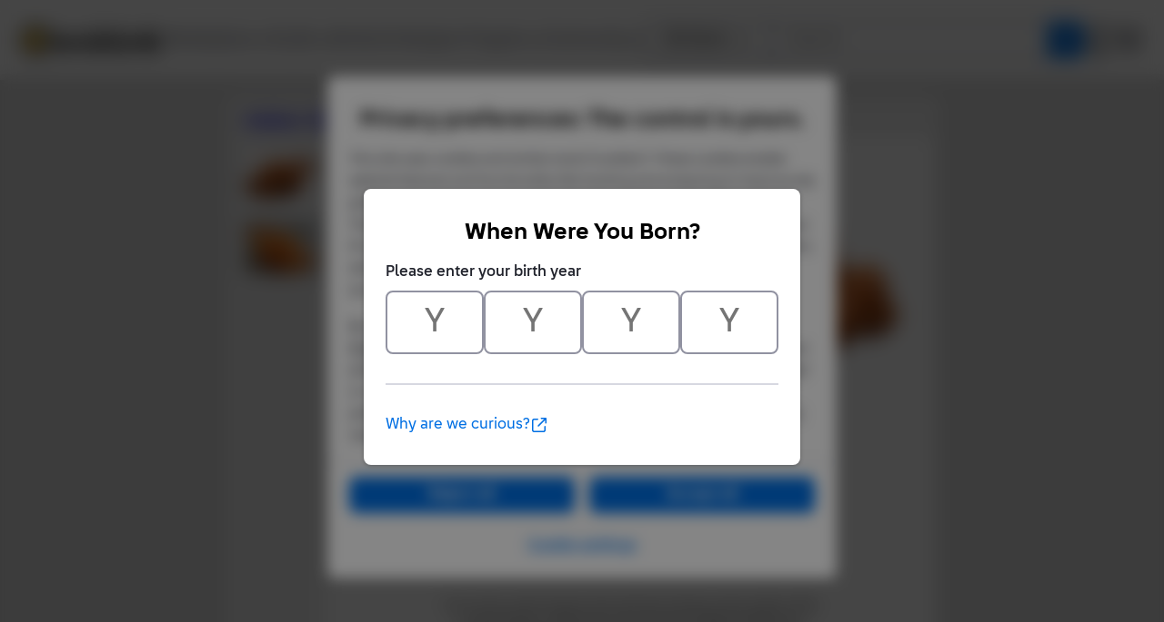

--- FILE ---
content_type: text/html; Charset=UTF-8
request_url: https://www.bricklink.com/catalogItemPic.asp?P=33048c01
body_size: 7806
content:

<!doctype html>
<html lang="en">
  <head>
    <meta charset="utf-8">
    <meta name="viewport" content="width=device-width, initial-scale=1.0">
    <meta http-equiv="cleartype" content="on">
    <meta http-equiv="X-UA-Compatible" content="IE=edge,chrome=1">
    <meta name="description" content="BrickLink® is the world's largest online marketplace to buy and sell LEGO® parts, Minifigures and sets, both new or used. Search the complete LEGO catalog & create your own BrickLink store.">
    <meta name="author" content="BrickLink">
    <title>BrickLink Reference Catalog - Large Image of Part 33048c01</title>

	<link rel="apple-touch-icon" sizes="180x180" href="//static.bricklink.com/renovate/img/favicon/apple-touch-icon.png">

	<link rel="icon" type="image/png" sizes="32x32" href="//static.bricklink.com/renovate/img/favicon/favicon-32x32.png">

	<link rel="icon" type="image/png" sizes="16x16" href="//static.bricklink.com/renovate/img/favicon/favicon-16x16.png">

	<link rel="manifest" href="//static.bricklink.com/renovate/img/favicon/manifest.json">

	<link rel="mask-icon" href="//static.bricklink.com/renovate/img/favicon/safari-pinned-tab.svg" color="#5bbad5">

	<link rel="shortcut icon" href="//static.bricklink.com/renovate/img/favicon/favicon.ico">

	<meta name="msapplication-config" content="//static.bricklink.com/renovate/img/favicon/browserconfig.xml">

	<meta name="theme-color" content="#ffffff">
	<link rel="stylesheet" href="//static.bricklink.com/vendor/jquery-ui-1.13.2/jquery-ui.min.css" />
	<link rel="stylesheet" href="//static.bricklink.com/vendor/fontawesome-pro-5.9.0-web/css/all.min.css" />

	<link rel="stylesheet" href="//cache.bricklink.info/vendor/multiselect.0.9.11/css/multi-select.css" />
	<link rel="stylesheet" href="//static.bricklink.com/clone/css/bl_largeimglayer.css"/>
	<link rel="stylesheet" id="stylesheet" href="//static.bricklink.com/renovate/css/bl_global.build.css"/>
	<link rel="stylesheet" href="//static.bricklink.com/renovate/css/bl_classic.build.css"/>

	<script type="text/javascript">
        var url = window.location.href;
        if(url.indexOf('new_style') != -1) {
            document.getElementById("stylesheet").setAttribute("href", '//static.bricklink.com/renovate/css/bl_global--new.build.css');
        }
    </script>
	
	
	<link rel="stylesheet" href="/lytebox/lytebox.css"/>
	
    <script>var _var_ie = 0;</script>
    <!--[if lte IE 9]><script>_var_ie = 9; </script><![endif]-->
    <script type="text/javascript" language="javascript" src="//static.bricklink.com/vendor/jquery-1.12.0.min.js"></script>
	<script type="text/javascript" language="javascript" src="//static.bricklink.com/vendor/jquery-ui-1.13.2/jquery-ui.min.js"></script>
	<script type="text/javascript" language="javascript" src="//cache.bricklink.info/vendor/jquery.scrollTo.min.js"></script>
	<script type="text/javascript" language="javascript" src="//static.bricklink.com/vendor/bowser.1.3.0.min.js"></script>
	<script type="text/javascript" language="javascript" src="//static.bricklink.com/vendor/babel_polyfill.min.js"></script>
	<script type="text/javascript" language="javascript" src="//static.bricklink.com/renovate/js/bl_common.js"></script>
	<script src="//static.bricklink.com/_cache/jsaspcommon.286b5da0ea6fe5c1bbe38d876d3463a3.js"></script>

	<!-- Legacy Scripts -->
	<!-- //static.bricklink.com/clone/multiselect/js/jquery.multi-select.js -->
	<!-- //static.bricklink.com/clone/js/jquery.quicksearch.js -->
	<script type="text/javascript" language="javascript" src="//cache.bricklink.info/vendor/tinysort.min.js"></script>
	<script type="text/javascript" language="javascript" src="//static.bricklink.com/renovate/js/classic_common.js"></script>
	<script type="text/javascript" language="javascript" src="//static.bricklink.com/clone/js/bl_utils.js"></script>
	
	<script TYPE="text/javascript" LANGUAGE="javascript" src="/js/msgLinkAlert.js"></script>
    <script TYPE="text/javascript" LANGUAGE="javascript" src="/js/getAjax.js"></script>
    <script TYPE="text/javascript" LANGUAGE="javascript" src="/js/compatible.js"></script>
    <script TYPE="text/javascript" LANGUAGE="javascript" src="/lytebox/lytebox.js"></script>
    <script TYPE="text/javascript" LANGUAGE="javascript" src="/js/allVars.js"></script>
	
   <script type="application/javascript" src="/files/renovate/BLGlobalConstantsJS.file?hashval=54FE9BB741CAAC02C7B97C16F29CE8CA050B8099"></script>
   <script type="text/javascript" src="//15149e30ace7.us-east-1.sdk.awswaf.com/15149e30ace7/bb2d53562941/challenge.js" defer></script>
   <script language="javascript">
      // In ie 9 and below, add class 'ie-9' to html tag -->
      try 
      {
        if ( _var_ie == 9 ) document.documentElement.className = document.documentElement.className + ' ie9 ie-9 ie-align-fix';
        if ( navigator.userAgent.indexOf ( "NT 6.0") > 0 || ( navigator.userAgent.toLowerCase().indexOf('firefox') > -1 && navigator.userAgent.indexOf ( "NT 6.1" ) > 0 ) ) 
        {
          document.documentElement.className = document.documentElement.className + ' bl-alt-font';
        }
        /*
        if ( bowser.safari && ( bowser.version.indexOf( "7." ) == 0 || bowser.version.indexOf( "8." ) == 0 ) ) document.documentElement.className = document.documentElement.className + ' ie9 ie-9 bl-safari-compatible';
        */
        // In ie 10 , add class 'ie-9' to html tag -->
        if ( Function('/*@cc_on return document.documentMode===10@*/')() ) document.documentElement.className = document.documentElement.className + ' ie10 ie-10';

        // In ie 11, add class 'ie-11' to html tag
        if ( !!window.MSInputMethodContext && !!document.documentMode ) document.documentElement.className = document.documentElement.className + ' ie11 ie-11';
      } 
      catch ( e ) {}

      function catToolBar()
      {
        window.open('//www.bricklink.com/js/toolBarCat.html','400x200','toolbar=no,status=no,scrollbars=yes,location=no,menubar=no,directories=no,width=600,height=400')
      }

      var blo_server_time = "Thu Jan 29 09:43:19 EST 2026";

      var blo_session   = {"is_loggedin":false,"display_currency":1,"display_currency_sign":"US $","detected_country":"US","detected_region":7798,"detected_postalcode":"06828","detected_continent":3,"detected_EU":false,"user":{"user_no":0,"callback":"this is callback value!"}};
      var blo_config    = {"use_lego_account": false, "use_new_coupon": true};
      var blo_host      = {"www_host":"www.bricklink.com","store_host":"store.bricklink.com","alpha_host":"www.bricklink.com","img_host":"img.bricklink.com","static_host":"static.bricklink.com","file_host":"file.bricklink.com","profile_host":"profile.bricklink.com","cache_host":"static.bricklink.com","api_host":"api.bricklink.com","cmsapi_host":"cms-api.bricklink.com","consentapi_host":"consent-api.bricklink.com","studioforum_host":"forum.bricklink.com","v2portal_host":"v2.bricklink.com","member_host":"account.prod.member.bricklink.info","cache2_host":"cache2.bricklink.com"};

      bl.util.registerToBL( "session", blo_session );
      bl.util.registerToBL( "host", blo_host );
      bl.util.registerToBL( "config", blo_config );
      
    </script>
	<!-- Matomo -->
	<script>
	 const debugMode = "N";
	 const siteId = (debugMode == "Y")?"13":"12";
	 
	 if ( bl.util.isCookieEnabled( "TGA" ) )
	 {
		  var _paq = window._paq = window._paq || [];
		  /* tracker methods like "setCustomDimension" should be called before "trackPageView" */
		  _paq.push(['trackPageView']);
		  _paq.push(['enableLinkTracking']);
		  (function() {
		    var u="//matomo.apps.lego.com/";
		    _paq.push(['setTrackerUrl', u+'matomo.php']);
		    _paq.push(['setSiteId', siteId]);
		    var d=document, g=d.createElement('script'), s=d.getElementsByTagName('script')[0];
		    g.async=true; g.src=u+'matomo.js'; s.parentNode.insertBefore(g,s);
		  })();
  	}

    if ( bl.util.isCookieEnabled( "TGA" ) ){
      var _mtm = window._mtm = window._mtm || [];
      _mtm.push({'mtm.startTime': (new Date().getTime()), 'event': 'mtm.Start'});
      var d=document, g=d.createElement('script'), s=d.getElementsByTagName('script')[0];
      g.async=true; g.src='https://matomo.apps.lego.com/js/container_gWXSJnOW.js'; s.parentNode.insertBefore(g,s);
    }
	</script>
	<!-- End Matomo Code -->
    <script>
        !function(f,b,e,v,n,t,s)
        {if(f.fbq)return;n=f.fbq=function(){n.callMethod?
        n.callMethod.apply(n,arguments):n.queue.push(arguments)};
        if(!f._fbq)f._fbq=n;n.push=n;n.loaded=!0;n.version='2.0';
        n.queue=[];t=b.createElement(e);t.async=!0;
        t.src=v;s=b.getElementsByTagName(e)[0];
        s.parentNode.insertBefore(t,s)}(window, document,'script',
        'https://connect.facebook.net/en_US/fbevents.js');

        fbq('consent', 'revoke'); // Do not use Facebook Pixel
        fbq('init', '352888598886569');
        fbq('track', 'PageView');
    </script>  
 
	<script>
		$( document ).ready( 
			function ()
			{
				$( ".nav-logo" ).click( 
					function ( e ) 
					{ 
						if ( e.ctrlKey ) 
						{ 
							var	openUrl;
							e.preventDefault(); 
							e.stopPropagation(); 
							
							if ( window.location.href.indexOf( "?" ) > 0 )
								openUrl	= window.location.href.replace( ".asp?", ".asp?showOld=Y&" );
							else 
								openUrl	= window.location.href.replace( ".asp", ".asp?showOld=Y" );
							window.open( openUrl, "_blank" );
						} 
					}
				);

				if($('.roadmap-releases__nav').length > 0) {
					$('.roadmap-releases__nav li').on('click', function() {
						var _this = $(this);
						var clickedID = _this.attr('data-release-nav-id');

						_this.addClass('is-active');
						$('.roadmap-releases__nav li').not(_this).removeClass('is-active');

						$('.roadmap-releases__content-internal[data-release-id="' + clickedID + '"').addClass('is-active');
						$('.roadmap-releases__content-internal').not($('.roadmap-releases__content-internal[data-release-id="' + clickedID + '"]')).removeClass('is-active');
					});
				}
			}
		);
	</script>	
  </head>
  
  <body id="brick-link">
  
  <link rel="stylesheet" href="//static2.bricklink.com/_build/css/blp-nav-fixed.build.css">
  <script src="//static2.bricklink.com/js/dist/blp-header-data.js" type="text/javascript"></script>
  <script src="//static2.bricklink.com/js/dist/blp-header.js" type="text/javascript"></script>
  <div id="bl-header">
    <div id="js-blp-header" class="blp"></div>
  </div>
  <script type="text/javascript">
	  var isSellerVerificationNeeded = false
  </script>
  <script src="//static2.bricklink.com/js/dist/dsa-compliance.js" type="text/javascript"></script>

  <script>
    window.initBLPHeader();
  </script>
  
<!-- Or url = "/regLogin.asp" Or url = "/register.asp" -->


	
			<div class="bl-classic">
				<center>
				<table id="id-main-legacy-table" class="tb-main-content" border="0" cellspacing="0" cellpadding="0" width="779">
					<tr bgcolor="#306fa3">
						<td bgcolor="#ffffff" style="min-height: 100px;" align="left" >
						<!-- mError:  -->
						<!-- Classic Contents Start -->
		
<SCRIPT TYPE="text/javascript" LANGUAGE="javascript" SRC="/js/catalogItemPic.js"></SCRIPT>
<SCRIPT LANGUAGE="JavaScript">

function showImg(imgDir) {
   if (document.images['dispImg']) document.images['dispImg'].src = imgDir;
}
</SCRIPT>

<SCRIPT TYPE="text/javascript" LANGUAGE="javascript" SRC="/js/three.min.js"></SCRIPT>
<!--<SCRIPT TYPE="text/javascript" LANGUAGE="javascript" SRC="/js/prototype.js"></SCRIPT>-->
<SCRIPT TYPE="text/javascript" LANGUAGE="javascript" SRC="/js/Detector.js"></SCRIPT>
<SCRIPT TYPE="text/javascript" LANGUAGE="javascript" SRC="/js/compatible.js"></SCRIPT>
<SCRIPT TYPE="text/javascript" LANGUAGE="javascript" SRC="/js/brigl_materials.js"></SCRIPT>
<SCRIPT TYPE="text/javascript" LANGUAGE="javascript" SRC="/js/brigl.js"></SCRIPT>
<SCRIPT TYPE="text/javascript" LANGUAGE="javascript">
var builder;
var renderer;
var mesh;
var imgIndex=1;

function showUserImage(){
	document.getElementById("userImage").style.display = "";
	document.getElementById("3dViewer").style.display = "none";
	document.getElementById("3dImage").style.display = "none";
	document.getElementById("selector").childNodes[1].className="selected";
	if (Detector.webgl) {
		document.getElementById("selector").childNodes[3].className="deselected"
	}
	if (document.getElementById("selector").childNodes.length > 5)
		document.getElementById("selector").childNodes[5].className="deselected"
}
function show3dViewer(){
	if (Detector.webgl) {
		document.getElementById("3dViewer").style.display = "";
		document.getElementById("userImage").style.display = "none";
		document.getElementById("3dImage").style.display = "none";
		document.getElementById("selector").childNodes[1].className="deselected"
		document.getElementById("selector").childNodes[3].className="selected"
		if (document.getElementById("selector").childNodes.length > 5)
			document.getElementById("selector").childNodes[5].className="deselected"
		if (renderer==undefined && mesh!=undefined) {
			renderer = new BRIGL.BriglContainer(document.getElementById("3dViewer"), mesh);
			renderer.render();
		}
	} else {
		alert ("Sorry, This browser does not support 3D viewer.\nPlease upgrade your browser or use another browser.");
	}
}
function show3dImage(direction){
	if (direction == 0){
		document.getElementById("userImage").style.display = "none";
		document.getElementById("3dViewer").style.display = "none";
		document.getElementById("3dImage").style.display = "";
		document.getElementById("selector").childNodes[1].className="deselected"
		if (Detector.webgl) {
			document.getElementById("selector").childNodes[3].className="deselected"
		}
		if (document.getElementById("selector").childNodes.length > 5)
			document.getElementById("selector").childNodes[5].className="selected"
	} 
	imgIndex = imgIndex+direction;
	if (imgIndex>18) imgIndex -= 20;		
	if (imgIndex>8) {
		if (imgIndex<10) imgIndex=17;
		else if (imgIndex>17) imgIndex=10;
		document.getElementById("disp3D").src = "/3D/images/33048c01/640/"+imgIndex+".png";
	} else {
		if (imgIndex<0) imgIndex=7;
		else if (imgIndex>7) imgIndex=0;
		document.getElementById("disp3D").src = "/3D/images/33048c01/640/0"+imgIndex+".png";
	}
}

var colorPicker;
var inRows = 1;
function addViewerColor (id,color,transparent){
	if (typeof colorList != "undefined" && typeof colorList[id] != "undefined") {
		var tr = colorPicker.lastChild;
		if (tr==undefined || tr.childElementCount == inRows) {
			tr = document.createElement("TR");
			colorPicker.appendChild(tr);
		}
		var td = document.createElement("TD");
		td.setAttribute("BGCOLOR",color);
		td.setAttribute("ID",colorList[id]);
		var img = document.createElement("IMG");
		img.setAttribute("STYLE","border:0; WIDTH:15; HEIGHT:15;");
		img.setAttribute("ONCLICK","javascript:setViewerColor("+colorList[id]+")");
		if (transparent == 2) {
			img.setAttribute("SRC",'/images/dottrans12.gif');
		} else {
			img.setAttribute("SRC",'/images/dot.gif');
		}
		td.appendChild(img);
		tr.appendChild(td);
	}
}
function setViewerColor(color){
	if (builder){
		builder.loadModelByName(ldrawNo, {startColor:color,drawLines:true}, function(threejsMesh)
		{
			renderer.setModel(threejsMesh, false);
			mesh = threejsMesh;
		},loadingError);
	}
}

function saveAs (name){
	var canvas = renderer.renderer.domElement;
	var tab = window.open("",name,"width="+canvas.width+",height="+canvas.height);
	var child = tab.document.body.firstChild;
	if (child==undefined){
		tab.document.title = name;
		var image = tab.document.createElement("IMG");
		image.src = canvas.toDataURL();
		var a = tab.document.createElement("A");
		if (a.download != undefined){
			a.href = image.src;
			a.download = name;
			a.appendChild(image);
			tab.document.body.appendChild(a);
		} else {
			tab.document.body.appendChild(image);
		}
	} else if (child.tagName =="A" ) {	
		child.href = canvas.toDataURL();
	} else {
		child.src=canvas.toDataURL();
	}
}

function zoomCamera(direction){
	if (direction < 0) direction = 1.1;
	else if (direction > 0) direction = 0.9;
	renderer.camera.position.multiplyScalar(direction);
	renderer.render();
}
function rotateMesh (x,y){
	var q = new THREE.Quaternion();
	q.setFromAxisAngle(new THREE.Vector3(0,1,0), x * Math.PI / 180);
	var q2 = new THREE.Quaternion();
	q2.setFromAxisAngle(new THREE.Vector3(1,0,0), y * Math.PI / 180);
	
	mesh.quaternion.multiply(q, mesh.quaternion);
	mesh.quaternion.multiply(q2, mesh.quaternion);
	mesh.updateMatrix();	
	renderer.render();
}
function moveMesh (x,y){
	var distance = renderer.camera.position.distanceTo(renderer.scene.position)/180;
	mesh.position.x+=x*distance;
	mesh.position.y+=y*distance;
	renderer.render();
}
var ldrawNo;
function init3d(){
	if (brickList["33048c01"]!=undefined){
		ldrawNo = brickList["33048c01"].id+".dat";
		document.getElementById("itemname").innerHTML += "<br>Ldraw Infomation : "+ 
											brickList["33048c01"].name +", " + ldrawNo;
		if (!brickList["33048c01"].certified) {
			document.getElementById("itemname").innerHTML += " (unofficial)";
		}
		document.getElementById("itemname").innerHTML += "<br>3D Viewer & 3D Images are just for reference and It may differ from actual shape. <br>Always count on User Image in case that shapes are different.";
		
		document.getElementById("selector").style.display = "";
		document.getElementById("ViewerNotes").style.display = "";
		if (Detector.webgl) {
			builder = new BRIGL.Builder("/3D/parts/", {ajaxMethod:"jquery"});	
			BRIGL.log = function(msg){document.getElementById("logArea").textContent = msg;};
			var color;
			if (colorPicker != undefined && colorPicker.firstChild != undefined) {
				color = colorPicker.firstChild.firstChild.id;
			}
			else color = 16;
			// load a model..
			builder.loadModelByName(ldrawNo, {startColor:color,drawLines:true}, function(threejsMesh)
			{
				document.getElementById("logArea").style.display = "none";
				if (document.getElementById("3dViewer").style.display !== 'none') {
					renderer = new BRIGL.BriglContainer(document.getElementById("3dViewer"), threejsMesh);
					renderer.render();
				}
				mesh = threejsMesh;
			},loadingError);
		} else {
			document.getElementById("selector").childNodes[3].className="disabled";
		}
	}
	if (tmpLoad !=undefined) {
		tmpLoad();
	}
}
function loadingError(){
	BRIGL.log ("Sorry, We have no data of this brick");
	document.getElementById("guideArea").style.display = "none";
	colorPicker.style.display = "none";
	builder = null;
}
var tmpLoad;
if (window.onload) {
	tmpLoad = window.onload;
}


//tmpLoad = null;
window.onload = init3d;
</SCRIPT>


<div id = "successMsgBoxWrapper" style="background-color:#009933;color:#FFFFFF;font-family:Arial;font-weight:bold;padding:10px;display:none;">
	<div style="width:100%;font-size:15px;text-align:center;" id="successMsgBox">O</div>
</div>
<div id = "errorMsgBoxWrapper" style="background-color:#FF0000;color:#FFFFFF;font-family:Arial;font-weight:bold;padding:10px;display:none;">
	<div style="width:100%;font-size:16px;text-align:center;">Oops! There was a problem processing your request:</div>
	<div style="font-size:12px;padding:20px 20px 0px 20px;" id="errorMsgBox">
	</div>
</div>
<TABLE WIDTH="100%" CELLPADDING="5" CELLSPACING="5" BORDER="0" BGCOLOR="#FFFFFF"><TR BGCOLOR="#EEEEEE"><TD COLSPAN="2"><TABLE BORDER="0" CELLPADDING="5" CELLSPACING="0" WIDTH="100%"><TR><TD><B><FONT FACE="Arial"><A HREF="/catalog.asp">Catalog</A>: <A HREF="catalogTree.asp?itemType=P">Parts</A>: <A HREF="catalogList.asp?catType=P&catString=175">Food & Drink</A>: <A HREF="/v2/catalog/catalogitem.page?P=33048c01">33048c01</A>: Image</FONT></B></TD></TR></TABLE></TD></TR>
<TR VALIGN="TOP"><TD BGCOLOR="#EEEEEE"><TABLE BORDER="0" CELLPADDING="5" CELLSPACING="0"><TR><TD><TABLE BORDER="0" CELLPADDING="0" CELLSPACING="0"><TR><TD ALIGN="CENTER"><A HREF="JavaScript:showImg('/PL/33048c01.jpg')"><IMG BORDER="0" style="max-width: 80px; max-height: 60px; width: auto; height: auto;" SRC="/PL/33048c01.jpg"></A></TD></TR><TR><TD><IMG SRC="/images/dot.gif" WIDTH="5" HEIGHT="10"></TD></TR><TR><TD ALIGN="CENTER"><A HREF="JavaScript:showImg('/TL/80106.jpg')"><IMG BORDER="0" WIDTH="80" HEIGHT="60" SRC="/T/80106.jpg"></A></TD></TR></TABLE></TD></TR></TABLE></TD><TD ALIGN="CENTER" WIDTH="100%"><IMG SRC="/images/dot.gif" WIDTH="1" HEIGHT="5"><FONT CLASS="fv" ID="selector" STYLE="display:none;">[ <A CLASS="selected" HREF="javascript:showUserImage();">User Image</A> | <A HREF="javascript:show3dViewer();">3D Viewer</A>  | <A HREF="javascript:show3dImage(0);">3D Image</A> ]</FONT>
<P><DIV ID="3dViewer" STYLE="top: 0px; height: 398px; bottom: 0px; position: relative; display:none;" oncontextmenu="return false;" ondragstart="return false;">
<TABLE ID="uiController" STYLE="position:absolute; right:1px; text-align:center; cursor:pointer;">
<TR><TD><IMG ONCLICK="javascript:zoomCamera(1);" SRC="/3D/in.png"></TD><TD><IMG ONCLICK="javascript:zoomCamera(-1);" SRC="/3D/out.png"></TD><TD><IMG ONCLICK="javascript:saveAs('33048c01');" SRC="/3D/download.png"></TD></TR>
<TR><TD><IMG ONCLICK="javascript:rotateMesh(20,0);" SRC="/3D/arrow_ccw.png"></TD><TD><IMG ONCLICK="javascript:rotateMesh(-20,0);" SRC="/3D/arrow_cw.png"></TD><TD STYLE="width: 32px;"></TD></TR>
<TR><TD COLSPAN="3"><IMG ONCLICK="javascript:moveMesh(0,20);" SRC="/3D/up.png"></TD></TR>
<TR><TD><IMG ONCLICK="javascript:moveMesh(-20,0);" SRC="/3D/left.png"></TD><TD STYLE="width: 32px;"></TD><TD><IMG ONCLICK="javascript:moveMesh(20,0);" SRC="/3D/right.png"></TD></TR>
<TR><TD COLSPAN="3"><IMG ONCLICK="javascript:moveMesh(0,-20);" SRC="/3D/down.png"></TD></TR>
</TABLE>
<FONT ID="logArea" CLASS="fv" STYLE="top: 50%; position:relative;"></FONT>
<FONT ID="guideArea" STYLE="padding:3px; right: 0px; bottom: 0px; position:absolute; background-color:#EEEEEE; text-align:left;" CLASS="fv"><IMG SRC="/3D/rotate.png"> : Left Drag<br><IMG SRC="/3D/move.png"> : Right Drag<br><IMG SRC="/3D/zoom.png"> : Wheel Scroll<br><IMG SRC="/3D/reset.png"> : Wheel Button</FONT>
<SCRIPT>
	colorPicker = document.createElement("TABLE");
	colorPicker.setAttribute("STYLE","position: absolute; background-color:#EEEEEE; padding:1px; cursor:pointer;");
	addViewerColor(29,"E6881D",1); 
	addViewerColor(68,"B35408",1); 
	document.getElementById("3dViewer").appendChild(colorPicker);
</SCRIPT>
</DIV><TABLE ID="3dImage" STYLE="display:none; text-align: center;" ondragstart="return false;">
<TR><TD COLSPAN=3><IMG SRC="/3d/arrow_up.png" ONCLICK="javascript:show3dImage(10);"></TD></TR>
<TR><TD><IMG SRC="/3d/arrow_ccw.png" ONCLICK="javascript:show3dImage(1);"></TD>
<TD><IMG ID="disp3D"></TD>
<TD><IMG SRC="/3D/arrow_cw.png" ONCLICK="javascript:show3dImage(-1);"></TD></TR>
<TR><TD COLSPAN=3><IMG SRC="/3d/arrow_down.png" ONCLICK="javascript:show3dImage(10);"></TD></TR></TABLE><P><A HREF="Javascript:window.history.go(-1)" ID="userImage"><IMG NAME="dispImg" BORDER="0" SRC="/PL/33048c01.jpg"></A>
<P><FONT ID="itemname" CLASS="fv">Turkey &#40;Type 1&#41; with Drumsticks 20mm with Round Opening on Back &#40;33048 / 33057&#41;</FONT>
</TD></TR>
<TR BGCOLOR="#EEEEEE"><TD COLSPAN="2"><TABLE BORDER="0" CELLPADDING="5" CELLSPACING="0" WIDTH="100%"><TR><TD>
<FONT CLASS="fv"><B>Quick Help Tips:</B>
<OL>
 <LI>The above large image serves only as an example of the item you selected.
 <LI>The color of the above image might not be the same as the item that you're browsing.
 <LI>Click on the image to <B>go back</B> to the page you came from.
 <LI>A small <B>asterisk</B> (*) below a thumbnail image indicates that there is a large image (like the one you see on this page) available when you click on the small thumbnail.
 <LI>An <B>exclamation mark</B> (!) below a thumbnail image indicates that there is 3D data available.
</OL>
</FONT><FONT STYLE="display:none;" ID="ViewerNotes" CLASS="fv"><P><B>Notes:</B>
<OL CLASS="hm">
 <LI>3D Viewer works based on <A HREF="https://bitbucket.org/msx80/brigl/overview">BRIGL</A> that requires WEBGL. <A HREF="http://caniuse.com/webgl">Check if your browser supports WEBGL</A>
 <LI><A HREF="http://www.ldraw.org/parts/latest-parts.html">Parts data of LDraw</A> is used for 3D viewer and images.
 <LI><A HREF="http://local.bricklink.com/catalogColors.asp">Color ID</A> corresponds to <A HREF="http://www.ldraw.org/article/547.html">Ldraw Color Code</A> by <A HREF="http://www.peeron.com/inv/colors">Peeron™ Color Chart</A>
</OL>
</FONT></TD></TR></TABLE></TD></TR>
</TABLE>
<!-- Classic Contents End-->
</td></tr>
</table>
</center>
</div>

  <div class="blp blp-footer__container" id="js-blp-footer"></div>
  <script>
    window.initBLPFooter();
  </script>
  <div class="bl-3" id="blGlobalFooter">
    <script>
      if (bl.util.isCookieEnabled("TGA")) <!-- Check if statistics cookies are allowed-->
      {
        /*Copyright 2011-2015 iPerceptions, Inc. All rights reserved. Do not distribute.iPerceptions provides this code 'as is' without warranty of any kind, either express or implied. */ 
        window.iperceptionskey = 'eabaab3f-1019-419e-8fe2-aa24decf6449';
        (function () { var a = document.createElement('script'),b = document.getElementsByTagName('body')[0]; a.type = 'text/javascript'; a.async = true;a.src = '//static.bricklink.com/vendor/iperception/wrapper_self_hosted.js';b.appendChild(a);})();
      }
    </script>
  </div> <!-- .bl-3 -->

<!-- <script>
	$(document).ready(
		function() {
			var systemTime = $("#systemtime").html();
			systemTime = systemTime.replace("January", "Jan");
			systemTime = systemTime.replace("February", "Feb");
			systemTime = systemTime.replace("March", "Mar");
			systemTime = systemTime.replace("April", "Apr");
			systemTime = systemTime.replace("June", "Jun");
			systemTime = systemTime.replace("July", "Jul");
			systemTime = systemTime.replace("August", "Aug");
			systemTime = systemTime.replace("September", "Sep");
			systemTime = systemTime.replace("October", "Oct");
			systemTime = systemTime.replace("November", "Nov");
			systemTime = systemTime.replace("December", "Dec");
			$("#systemtime").html(systemTime);
		}
	)
</script> -->
</body>
</html>


--- FILE ---
content_type: text/plain
request_url: https://www.bricklink.com/3D/parts/33048.dat
body_size: 521
content:
0 Minifig Food Turkey Body
0 Name: 33048.dat
0 Author: Andy Westrate [westrate]
0 !LDRAW_ORG Part UPDATE 2010-03
0 !LICENSE Redistributable under CCAL version 2.0 : see CAreadme.txt

0 BFC CERTIFY CCW
0 !CATEGORY Minifig Accessory

0 !HISTORY 2010-09-10 {The LEGO Universe Team} Original part shape
0 !HISTORY 2010-10-02 [westrate] File preparation for LDraw Parts Tracker
0 !HISTORY 2010-12-31 [PTadmin] Official Update 2010-03

1 16 0 0 0  1 0 0 0 1 0 0 0 1 s\33048s01.dat
1 16 0 0 0 -1 0 0 0 1 0 0 0 1 s\33048s01.dat
0


--- FILE ---
content_type: text/plain
request_url: https://www.bricklink.com/3D/parts/s/33048s01.dat
body_size: 13789
content:
0 ~Minifig Food Turkey - Half
0 Name: s\33048s01.dat
0 Author: Andy Westrate [westrate]
0 !LDRAW_ORG Subpart UPDATE 2010-03
0 !LICENSE Redistributable under CCAL version 2.0 : see CAreadme.txt

0 BFC CERTIFY CCW

0 !HISTORY 2010-12-31 [PTadmin] Official Update 2010-03

3 16 4.29 -17.03 -37.91 4.54 -11.62 -35.69 3.5 -17.03 -35.62
3 16 3.71 -12.94 -33.66 3.5 -17.03 -35.62 4.54 -11.62 -35.69
3 16 3.5 -17.03 -35.62 3.71 -12.94 -33.66 2.07 -17.03 -34.22
3 16 2.2 -13.85 -32.44 2.07 -17.03 -34.22 3.71 -12.94 -33.66
3 16 0 -14.04 -31.96 0 -17.03 -33.71 2.2 -13.85 -32.44
3 16 0 -9.21 -39.41 0 -2.26 -31.91 2.09 -9.4 -38.91
3 16 2.43 -2.68 -31.82 2.09 -9.4 -38.91 0 -2.26 -31.91
3 16 2.09 -9.4 -38.91 2.43 -2.68 -31.82 3.71 -10.31 -37.72
3 16 5.18 -4.78 -31.34 3.71 -10.31 -37.72 2.43 -2.68 -31.82
3 16 3.71 -10.31 -37.72 5.18 -4.78 -31.34 4.54 -11.62 -35.69
3 16 6.36 -7.79 -30.67 4.54 -11.62 -35.69 5.18 -4.78 -31.34
3 16 4.54 -11.62 -35.69 6.36 -7.79 -30.67 3.71 -12.94 -33.66
3 16 5.52 -10.89 -29.9 3.71 -12.94 -33.66 6.36 -7.79 -30.67
3 16 3.71 -12.94 -33.66 5.52 -10.89 -29.9 2.2 -13.85 -32.44
3 16 2.59 -13.12 -29.4 2.2 -13.85 -32.44 5.52 -10.89 -29.9
3 16 2.2 -13.85 -32.44 2.59 -13.12 -29.4 0 -14.04 -31.96
3 16 2.59 -13.12 -29.4 0 -13.56 -29.3 0 -14.04 -31.96
3 16 18.11 -6.75 2.71 17.95 -6.48 12.87 17.48 -8.01 2.59
3 16 17.13 -7.42 12.51 17.48 -8.01 2.59 17.95 -6.48 12.87
3 16 17.95 -6.48 12.87 18.11 -6.75 2.71 17.4 -2.65 13.11
3 16 17.4 -2.65 13.11 18.11 -6.75 2.71 17.24 -2.42 3.13
3 16 17.4 -2.65 13.11 17.24 -2.42 3.13 15.12 -0.82 13.04
3 16 15.12 -0.82 13.04 17.24 -2.42 3.13 15.01 -0.52 3.06
3 16 12.64 0.01 2.69 12.24 0.03 12.93 15.01 -0.52 3.06
3 16 15.12 -0.82 13.04 15.01 -0.52 3.06 12.24 0.03 12.93
3 16 7.82 -24.28 25.32 8.68 -19.49 25.44 9.89 -19.49 25.44
3 16 9.79 -34.01 14.76 9.18 -33.47 14.77 8.03 -32.13 19.16
3 16 11.09 -33.29 10 9.95 -32.86 10.12 9.79 -34.01 14.76
3 16 9.79 -34.01 14.76 9.95 -32.86 10.12 9.18 -33.47 14.77
3 16 12.22 -31.46 5.3 10.94 -31.46 5.3 11.09 -33.29 10
3 16 11.09 -33.29 10 10.94 -31.46 5.3 9.95 -32.86 10.12
3 16 16.61 -12.75 -1.52 15.34 -18.12 -3.05 17.84 -13.5 -3.12
3 16 15.34 -18.12 -3.05 16.25 -18.07 -4.09 17.84 -13.5 -3.12
3 16 16.61 -12.75 -1.52 17.84 -13.5 -3.12 18.33 -11.05 -1.72
3 16 16.61 -12.75 -1.52 18.33 -11.05 -1.72 16.52 -8.83 3.09
3 16 16.52 -8.83 3.09 18.33 -11.05 -1.72 17.48 -8.01 2.59
3 16 17.13 -7.42 12.51 16.96 -9.24 18.13 16.12 -8.37 12.39
3 16 16.12 -8.37 12.39 16.96 -9.24 18.13 15.38 -9.85 17.76
3 16 16.96 -9.24 18.13 13.89 -13.48 23.2 15.38 -9.85 17.76
3 16 15.38 -9.85 17.76 13.89 -13.48 23.2 12.97 -13.96 22.34
3 16 10.67 -19.24 26.69 9.89 -19.49 25.44 13.89 -13.48 23.2
3 16 12.97 -13.96 22.34 13.89 -13.48 23.2 9.89 -19.49 25.44
3 16 7.99 -24.49 26.74 7.82 -24.28 25.32 10.67 -19.24 26.69
3 16 9.89 -19.49 25.44 10.67 -19.24 26.69 7.82 -24.28 25.32
3 16 7.52 -29.1 23.96 7.82 -28.26 22.83 7.99 -24.49 26.74
3 16 7.82 -24.28 25.32 7.99 -24.49 26.74 7.82 -28.26 22.83
3 16 7.52 -29.1 23.96 8.19 -33.66 19.92 7.82 -28.26 22.83
3 16 7.82 -28.26 22.83 8.19 -33.66 19.92 8.03 -32.13 19.16
3 16 8.19 -33.66 19.92 10.21 -35.15 14.87 8.03 -32.13 19.16
3 16 8.03 -32.13 19.16 10.21 -35.15 14.87 9.79 -34.01 14.76
3 16 11.64 -34.73 9.53 11.09 -33.29 10 10.21 -35.15 14.87
3 16 9.79 -34.01 14.76 10.21 -35.15 14.87 11.09 -33.29 10
3 16 12.87 -32.68 4.08 12.22 -31.46 5.3 11.64 -34.73 9.53
3 16 11.64 -34.73 9.53 12.22 -31.46 5.3 11.09 -33.29 10
3 16 14.21 -28.48 -0.22 13.39 -27.7 0.88 12.87 -32.68 4.08
3 16 12.22 -31.46 5.3 12.87 -32.68 4.08 13.39 -27.7 0.88
3 16 14.21 -28.48 -0.22 15.35 -22.98 -3.3 13.39 -27.7 0.88
3 16 14.48 -22.55 -2.31 13.39 -27.7 0.88 15.35 -22.98 -3.3
3 16 8.19 -33.66 19.92 9.76 -36.28 15.15 10.21 -35.15 14.87
3 16 10.53 -36.66 8.8 11.64 -34.73 9.53 9.76 -36.28 15.15
3 16 9.76 -36.28 15.15 11.64 -34.73 9.53 10.21 -35.15 14.87
3 16 11.53 -35 3.48 14.21 -28.48 -0.22 12.87 -32.68 4.08
3 16 16.96 -9.24 18.13 17.15 -6.93 18.53 15.58 -6.79 22.67
3 16 13.9 -12.61 25.54 10.67 -19.24 26.69 13.89 -13.48 23.2
3 16 8.31 -14.09 -25.07 8.99 -11.35 -26.05 12.12 -13.63 -22.6
3 16 8.53 0 -12.94 13.24 -0.55 -7.95 11.47 -0.35 -15.13
3 16 17.15 -6.93 18.53 16.96 -9.24 18.13 17.95 -6.48 12.87
3 16 17.95 -6.48 12.87 16.96 -9.24 18.13 17.13 -7.42 12.51
3 16 15.87 -3.11 19.43 17.15 -6.93 18.53 17.4 -2.65 13.11
3 16 17.95 -6.48 12.87 17.4 -2.65 13.11 17.15 -6.93 18.53
3 16 17.4 -2.65 13.11 15.12 -0.82 13.04 15.87 -3.11 19.43
3 16 15.87 -3.11 19.43 15.12 -0.82 13.04 14.27 -1 17.79
3 16 18.33 -11.05 -1.72 18.81 -8.23 -1.31 17.48 -8.01 2.59
3 16 18.81 -8.23 -1.31 18.11 -6.75 2.71 17.48 -8.01 2.59
3 16 17.24 -2.42 3.13 18.11 -6.75 2.71 18.03 -4.76 -2.87
3 16 18.03 -4.76 -2.87 18.11 -6.75 2.71 18.81 -8.23 -1.31
3 16 13.86 -0.51 -5.14 15.01 -0.52 3.06 16.52 -2.37 -3.84
3 16 16.52 -2.37 -3.84 15.01 -0.52 3.06 17.24 -2.42 3.13
3 16 15.58 -6.79 22.67 13.9 -12.61 25.54 16.96 -9.24 18.13
3 16 16.96 -9.24 18.13 13.9 -12.61 25.54 13.89 -13.48 23.2
3 16 15.87 -3.11 19.43 15.58 -6.79 22.67 17.15 -6.93 18.53
3 16 15.01 -0.52 3.06 13.86 -0.51 -5.14 12.64 0.01 2.69
3 16 12.64 0.01 2.69 13.86 -0.51 -5.14 10.4 0 -6.17
3 16 12.64 0.01 2.69 10.4 0 -6.17 9.26 0 -5.51
3 16 9.14 -0.23 -21.58 6.07 -1.31 -27.08 3.1 -0.62 -25.27
3 16 3.1 -0.62 -25.27 6.07 -1.31 -27.08 3.09 -1.01 -28.15
3 16 16.25 -18.07 -4.09 16.84 -17.26 -6.69 17.84 -13.5 -3.12
3 16 16.25 -18.07 -4.09 15.12 -21.22 -9.27 16.84 -17.26 -6.69
3 16 16.84 -17.26 -6.69 15.12 -21.22 -9.27 15.76 -20.38 -11.49
3 16 15.35 -22.98 -3.3 14.21 -28.48 -0.22 14.28 -25.77 -4.86
3 16 14.28 -25.77 -4.86 14.21 -28.48 -0.22 13.83 -27.75 -3.75
3 16 10.75 -33.91 -1.14 12.65 -30.85 -2.16 14.21 -28.48 -0.22
3 16 14.21 -28.48 -0.22 11.53 -35 3.48 11 -33.94 0.61
3 16 15.87 -3.11 19.43 14.27 -1 17.79 10.09 -1.67 25.42
3 16 10.09 -1.67 25.42 14.27 -1 17.79 8.32 -0.38 23.68
3 16 10.09 -1.67 25.42 11.79 -5.95 27.1 15.87 -3.11 19.43
3 16 15.87 -3.11 19.43 11.79 -5.95 27.1 15.58 -6.79 22.67
3 16 11.79 -5.95 27.1 12.13 -11.88 27.67 15.58 -6.79 22.67
3 16 15.58 -6.79 22.67 12.13 -11.88 27.67 13.9 -12.61 25.54
3 16 12.13 -11.88 27.67 9.85 -18.94 28.52 13.9 -12.61 25.54
3 16 13.9 -12.61 25.54 9.85 -18.94 28.52 10.67 -19.24 26.69
3 16 6.76 -24.45 28.09 7.99 -24.49 26.74 9.85 -18.94 28.52
3 16 9.85 -18.94 28.52 7.99 -24.49 26.74 10.67 -19.24 26.69
3 16 6.76 -24.45 28.09 6.68 -29.8 24.77 7.99 -24.49 26.74
3 16 7.99 -24.49 26.74 6.68 -29.8 24.77 7.52 -29.1 23.96
3 16 7.48 -34.2 20.32 8.19 -33.66 19.92 6.68 -29.8 24.77
3 16 6.68 -29.8 24.77 8.19 -33.66 19.92 7.52 -29.1 23.96
3 16 9.76 -36.28 15.15 8.19 -33.66 19.92 7.48 -34.2 20.32
3 16 11 -33.94 0.61 11.53 -35 3.48 7.93 -37.22 1.16
3 16 10.09 -1.67 25.42 8.32 -5.13 30.09 11.79 -5.95 27.1
3 16 12.13 -11.88 27.67 11.79 -5.95 27.1 8.31 -8.97 30.18
3 16 11.79 -5.95 27.1 8.32 -5.13 30.09 8.31 -8.97 30.18
3 16 8.31 -10.98 30.03 12.13 -11.88 27.67 8.31 -8.97 30.18
3 16 9.85 -18.94 28.52 8.31 -17.38 29.54 6.76 -24.45 28.09
3 16 8.31 -36.93 15.5 9.76 -36.28 15.15 7.48 -34.2 20.32
3 16 8.31 -36.93 15.5 8.31 -38.07 8.92 9.76 -36.28 15.15
3 16 10.53 -36.66 8.8 9.76 -36.28 15.15 8.31 -38.07 8.92
3 16 11.53 -35 3.48 10.53 -36.66 8.8 7.93 -37.22 1.16
3 16 10.09 -1.67 25.42 5.22 -4.2 33.02 8.32 -5.13 30.09
3 16 8.32 -5.13 30.09 5.22 -4.2 33.02 5.22 -6.27 34
3 16 8.32 -5.13 30.09 5.22 -6.27 34 8.31 -8.97 30.18
3 16 8.31 -8.97 30.18 5.22 -6.27 34 5.22 -7.93 33.65
3 16 8.31 -8.97 30.18 5.22 -7.93 33.65 4.16 -9.28 32.8
3 16 4.16 -9.28 32.8 4.16 -10.73 31.57 8.31 -8.97 30.18
3 16 8.31 -8.97 30.18 4.16 -10.73 31.57 8.31 -10.98 30.03
3 16 4.16 -10.73 31.57 4.16 -17.29 30.7 8.31 -10.98 30.03
3 16 8.31 -17.38 29.54 8.31 -10.98 30.03 4.16 -17.29 30.7
3 16 4.16 -17.29 30.7 4.16 -24.79 28.64 8.31 -17.38 29.54
3 16 4.16 -24.79 28.64 6.76 -24.45 28.09 8.31 -17.38 29.54
3 16 4.16 -30.08 25.38 4.16 -34.63 20.85 6.68 -29.8 24.77
3 16 6.68 -29.8 24.77 4.16 -34.63 20.85 7.48 -34.2 20.32
3 16 4.16 -34.63 20.85 4.16 -37.33 15.81 7.48 -34.2 20.32
3 16 7.48 -34.2 20.32 4.16 -37.33 15.81 8.31 -36.93 15.5
3 16 8.31 -38.07 8.92 8.31 -36.93 15.5 4.16 -38.97 9.73
3 16 4.16 -38.97 9.73 8.31 -36.93 15.5 4.16 -37.33 15.81
3 16 4.16 -38.97 9.73 4.26 -39.49 1.18 8.31 -38.07 8.92
3 16 4.26 -39.49 1.18 4.55 -37.42 -10.07 8.16 -35.9 -4.85
3 16 8.16 -35.9 -4.85 4.55 -37.42 -10.07 9.01 -34.13 -8.92
3 16 8.33 -30.9 -16.53 9.01 -34.13 -8.92 4.31 -33.56 -17.32
3 16 4.55 -37.42 -10.07 4.31 -33.56 -17.32 9.01 -34.13 -8.92
3 16 8.33 -30.9 -16.53 4.31 -33.56 -17.32 6.65 -28.7 -20.64
3 16 4.23 -13.94 -27.68 8.31 -14.09 -25.07 6.86 -18.54 -25.24
3 16 6.86 -18.54 -25.24 8.31 -14.09 -25.07 8.96 -16.07 -24.03
3 16 2.36 -0.24 26.54 8.32 -0.38 23.68 3.33 0 23.96
3 16 3.33 0 23.96 8.32 -0.38 23.68 7.69 0 18.18
3 16 10.09 -1.67 25.42 8.32 -0.38 23.68 3.09 -0.93 29.59
3 16 2.36 -0.24 26.54 3.09 -0.93 29.59 8.32 -0.38 23.68
3 16 10.09 -1.67 25.42 3.09 -0.93 29.59 5.22 -4.2 33.02
3 16 3.09 -0.93 29.59 3.1 -4.11 35.37 5.22 -4.2 33.02
3 16 3.1 -4.11 35.37 3.1 -6.23 36.24 5.22 -4.2 33.02
3 16 5.22 -4.2 33.02 3.1 -6.23 36.24 5.22 -6.27 34
3 16 5.22 -7.93 33.65 3.1 -8.57 35.75 4.16 -9.28 32.8
3 16 3.1 -21.01 -26.47 5.22 -22.85 -25.16 3.1 -26.94 -24.72
3 16 3.1 -26.94 -24.72 5.22 -22.85 -25.16 5.22 -26.36 -23.61
3 16 3.1 -21.01 -26.47 4.23 -13.94 -27.68 6.86 -18.54 -25.24
3 16 2.36 -0.24 26.54 0 0 25.22 0 -0.37 27.17
3 16 0 -6.58 36.84 3.1 -6.23 36.24 0 -4.02 35.86
3 16 0 -4.02 35.86 3.1 -6.23 36.24 3.1 -4.11 35.37
3 16 3.1 -6.23 36.24 0 -6.58 36.84 3.1 -8.57 35.75
3 16 3.1 -8.57 35.75 0 -6.58 36.84 0 -8.73 36.35
3 16 4.16 -9.28 32.8 3.1 -8.57 35.75 0 -9.83 33.97
3 16 0 -9.83 33.97 3.1 -8.57 35.75 0 -8.73 36.35
3 16 0 -9.83 33.97 0 -10.88 32.15 4.16 -9.28 32.8
3 16 4.16 -9.28 32.8 0 -10.88 32.15 4.16 -10.73 31.57
3 16 0 -10.88 32.15 0 -17.39 31.21 4.16 -10.73 31.57
3 16 0 -17.39 31.21 4.16 -17.29 30.7 4.16 -10.73 31.57
3 16 0 -17.39 31.21 0 -24.88 29.01 4.16 -17.29 30.7
3 16 4.16 -17.29 30.7 0 -24.88 29.01 4.16 -24.79 28.64
3 16 0 -34.62 21.25 0 -37.56 15.9 4.16 -34.63 20.85
3 16 0 -37.56 15.9 4.16 -37.33 15.81 4.16 -34.63 20.85
3 16 0 -37.56 15.9 0 -39.46 9.77 4.16 -37.33 15.81
3 16 4.16 -38.97 9.73 4.16 -37.33 15.81 0 -39.46 9.77
3 16 0 -39.46 9.77 0 -40.42 1.03 4.16 -38.97 9.73
3 16 4.16 -38.97 9.73 0 -40.42 1.03 4.26 -39.49 1.18
3 16 0 -40.42 1.03 0 -38.82 -10.7 4.26 -39.49 1.18
3 16 4.26 -39.49 1.18 0 -38.82 -10.7 4.55 -37.42 -10.07
3 16 0 -27.25 -25.23 3.1 -21.01 -26.47 3.1 -26.94 -24.72
3 16 0 -14.48 -28.26 4.23 -13.94 -27.68 3.1 -21.01 -26.47
3 16 1.16 -30.68 14.91 1.37 -14.36 6.28 1.03 -34.2 5.99
3 16 13.39 -27.7 0.88 12.21 -27.7 0.88 12.22 -31.46 5.3
3 16 12.22 -31.46 5.3 12.21 -27.7 0.88 10.94 -31.46 5.3
3 16 3.09 -1.01 -28.15 0 -1.01 -28.15 3.1 -0.62 -25.27
3 16 3.1 -0.62 -25.27 0 -1.01 -28.15 0 -0.63 -25.66
3 16 7.69 0 18.18 8.32 -0.38 23.68 11.07 -0.06 17.43
3 16 6.86 -18.54 -25.24 5.22 -22.85 -25.16 3.1 -21.01 -26.47
3 16 12.21 -27.7 0.88 10.82 -24.63 9.93 10.94 -31.46 5.3
3 16 11.38 -16.85 12.02 11.74 -17.41 9.93 12.23 -8.36 12.37
3 16 12.23 -8.36 12.37 11.74 -17.41 9.93 13.92 -8.83 3.09
3 16 11.74 -17.41 9.93 11.81 -18.93 8.41 14.55 -12.74 -1.52
3 16 9.53 -13.96 22.34 10.04 -21.02 16.19 10.41 -18.93 15.63
3 16 9.18 -33.47 14.77 9.95 -32.86 10.12 10 -24.63 14.1
3 16 10.37 -25.19 12.02 10 -24.63 14.1 9.95 -32.86 10.12
3 16 10 -24.63 14.1 8.03 -32.13 19.16 9.18 -33.47 14.77
3 16 10 -24.63 14.1 7.82 -28.26 22.83 8.03 -32.13 19.16
3 16 10 -24.63 14.1 9.85 -23.1 15.63 7.82 -28.26 22.83
3 16 7.82 -24.28 25.32 7.82 -28.26 22.83 10.04 -21.02 16.19
3 16 10.04 -21.02 16.19 7.82 -28.26 22.83 9.85 -23.1 15.63
3 16 10.04 -21.02 16.19 8.68 -19.49 25.44 7.82 -24.28 25.32
3 16 10.04 -21.02 16.19 9.53 -13.96 22.34 8.68 -19.49 25.44
3 16 12.21 -27.7 0.88 11.23 -23.1 8.41 10.82 -24.63 9.93
3 16 12.21 -27.7 0.88 13.33 -22.55 -2.31 11.23 -23.1 8.41
3 16 13.92 -8.83 3.09 11.74 -17.41 9.93 14.55 -12.74 -1.52
3 16 4.28 -29.07 -11.82 7 -28.27 -4.6 6.13 -25.69 -12.82
3 16 4.28 -29.07 -11.82 6.13 -25.69 -12.82 2.61 -25.98 -19.4
3 16 0 -31.32 -12.16 4.28 -29.07 -11.82 0 -25.99 -20.75
3 16 4.28 -29.07 -11.82 2.61 -25.98 -19.4 0 -25.99 -20.75
3 16 5.17 -31.25 5.34 0 -35.37 5.25 5.17 -30.56 5.95
3 16 5.17 -30.56 5.95 0 -35.37 5.25 1.03 -34.2 5.99
3 16 5.17 -31.25 5.34 7 -28.27 -4.6 0 -35.39 -4.66
3 16 3.09 -0.93 29.59 2.36 -0.24 26.54 0 -0.66 29.7
3 16 0 -0.37 27.17 0 -0.66 29.7 2.36 -0.24 26.54
3 16 7.69 0 18.18 11.07 -0.06 17.43 9.38 0 13.03
3 16 11.07 -0.06 17.43 12.24 0.03 12.93 9.38 0 13.03
3 16 8.95 -25.8 5.6 5.17 -31.25 5.34 8.77 -25.81 5.98
3 16 5.17 -30.56 5.95 8.77 -25.81 5.98 5.17 -31.25 5.34
3 16 16.56 -2.68 -7.1 14.08 -2.26 -15.56 13.24 -0.55 -7.95
3 16 13.24 -0.55 -7.95 14.08 -2.26 -15.56 11.47 -0.35 -15.13
3 16 8.53 0 -12.94 10.4 0 -6.17 13.24 -0.55 -7.95
3 16 13.86 -0.51 -5.14 13.24 -0.55 -7.95 10.4 0 -6.17
3 16 17.24 -2.42 3.13 18.03 -4.76 -2.87 16.52 -2.37 -3.84
3 16 16.52 -2.37 -3.84 18.03 -4.76 -2.87 16.56 -2.68 -7.1
3 16 8.56 -4.75 -27.51 6.07 -1.31 -27.08 9.14 -0.23 -21.58
3 16 4.23 -13.94 -27.68 7.32 -11.07 -27.69 8.31 -14.09 -25.07
3 16 8.31 -14.09 -25.07 7.32 -11.07 -27.69 8.99 -11.35 -26.05
3 16 8.31 -14.09 -25.07 12.12 -13.63 -22.6 8.96 -16.07 -24.03
3 16 8.96 -16.07 -24.03 12.12 -13.63 -22.6 15.79 -13.18 -19.09
3 16 8.32 -0.38 23.68 14.27 -1 17.79 11.07 -0.06 17.43
3 16 13.14 -16.17 -22.42 9.99 -19.66 -25.11 8.96 -16.07 -24.03
3 16 8.96 -16.07 -24.03 9.99 -19.66 -25.11 6.86 -18.54 -25.24
3 16 9.82 -28.68 -20.39 6.65 -28.7 -20.64 8.41 -26.26 -23.64
3 16 5.22 -26.36 -23.61 8.41 -26.26 -23.64 6.65 -28.7 -20.64
3 16 9.82 -28.68 -20.39 10.69 -30.77 -16.47 6.65 -28.7 -20.64
3 16 6.65 -28.7 -20.64 10.69 -30.77 -16.47 8.33 -30.9 -16.53
3 16 8.33 -30.9 -16.53 10.69 -30.77 -16.47 9.01 -34.13 -8.92
3 16 9.01 -34.13 -8.92 10.69 -30.77 -16.47 11.19 -33.84 -8.86
3 16 9.01 -34.13 -8.92 11.19 -33.84 -8.86 8.16 -35.9 -4.85
3 16 8.16 -35.9 -4.85 11.19 -33.84 -8.86 10.13 -35.39 -5.06
3 16 10.75 -33.91 -1.14 11.63 -33.9 -1.98 12.65 -30.85 -2.16
3 16 12.65 -30.85 -2.16 11.63 -33.9 -1.98 13.08 -32.14 -2.78
3 16 14.78 -28.54 -4.65 14.56 -26.18 -6.08 13.83 -27.75 -3.75
3 16 13.83 -27.75 -3.75 14.56 -26.18 -6.08 14.28 -25.77 -4.86
3 16 14.83 -23.26 -6.65 15.33 -25.46 -6.67 15.61 -24.26 -7.69
3 16 14.83 -23.26 -6.65 15.61 -24.26 -7.69 15.49 -23.4 -9.19
3 16 15.58 -21.73 -16.7 15.76 -20.38 -11.49 15.48 -22.99 -16.93
3 16 15.5 -22.4 -12.9 15.48 -22.99 -16.93 15.76 -20.38 -11.49
3 16 15.58 -21.73 -16.7 19.17 -16.3 -7.57 15.76 -20.38 -11.49
3 16 15.76 -20.38 -11.49 19.17 -16.3 -7.57 16.84 -17.26 -6.69
3 16 17.84 -13.5 -3.12 16.84 -17.26 -6.69 20 -12.87 -3.99
3 16 16.84 -17.26 -6.69 19.17 -16.3 -7.57 20 -12.87 -3.99
3 16 18.33 -11.05 -1.72 17.84 -13.5 -3.12 20.51 -10.95 -2.88
3 16 17.84 -13.5 -3.12 20 -12.87 -3.99 20.51 -10.95 -2.88
3 16 18.81 -8.23 -1.31 18.33 -11.05 -1.72 20.69 -8.56 -2.48
3 16 18.33 -11.05 -1.72 20.51 -10.95 -2.88 20.69 -8.56 -2.48
3 16 18.03 -4.76 -2.87 18.81 -8.23 -1.31 19.89 -5.21 -3.81
3 16 18.81 -8.23 -1.31 20.69 -8.56 -2.48 19.89 -5.21 -3.81
3 16 18.03 -4.76 -2.87 19.89 -5.21 -3.81 16.56 -2.68 -7.1
3 16 16.56 -2.68 -7.1 19.89 -5.21 -3.81 18.38 -3.38 -7.4
3 16 14.08 -2.26 -15.56 16.38 -3.15 -15.86 15.01 -2.7 -19.41
3 16 8.56 -4.75 -27.51 12.77 -3.7 -24.91 11.84 -4.92 -26.94
3 16 8.56 -4.75 -27.51 11.84 -4.92 -26.94 8.18 -7.77 -27.98
3 16 8.18 -7.77 -27.98 11.84 -4.92 -26.94 11.39 -7.93 -27.73
3 16 8.99 -11.35 -26.05 11.48 -11.35 -26.02 12.12 -13.63 -22.6
3 16 12.12 -13.63 -22.6 11.48 -11.35 -26.02 13.9 -12.62 -22.94
3 16 19.96 -11.68 -13.14 15.79 -13.18 -19.09 13.9 -12.62 -22.94
3 16 12.12 -13.63 -22.6 13.9 -12.62 -22.94 15.79 -13.18 -19.09
3 16 10.75 -33.91 -1.14 8.55 -36.3 -1.94 11.63 -33.9 -1.98
3 16 10.81 -35.86 -2.56 11.63 -33.9 -1.98 8.55 -36.3 -1.94
3 16 10.75 -33.91 -1.14 7.93 -37.22 1.16 8.55 -36.3 -1.94
3 16 6.65 -28.7 -20.64 4.31 -33.56 -17.32 5.22 -26.36 -23.61
3 16 3.1 -26.94 -24.72 5.22 -26.36 -23.61 4.31 -33.56 -17.32
3 16 0 -27.25 -25.23 3.1 -26.94 -24.72 0 -34.78 -18.17
3 16 0 -34.78 -18.17 3.1 -26.94 -24.72 4.31 -33.56 -17.32
3 16 15.64 -11.71 -22.84 19.78 -10.06 -13.55 19.96 -11.68 -13.14
3 16 10.69 -30.77 -16.47 12.74 -31.82 -11.92 11.19 -33.84 -8.86
3 16 12.68 -33.3 -8.3 11.19 -33.84 -8.86 12.74 -31.82 -11.92
3 16 12.73 -34.32 -4.52 13.15 -32.31 -6.42 13.34 -31.4 -5.19
3 16 12.74 -31.82 -11.92 10.69 -30.77 -16.47 12.39 -30.42 -15.66
3 16 12.39 -30.42 -15.66 10.69 -30.77 -16.47 9.82 -28.68 -20.39
3 16 14.56 -26.18 -6.08 14.78 -28.54 -4.65 15.01 -28.28 -7.83
3 16 15.01 -28.28 -7.83 14.78 -28.54 -4.65 15.09 -29.98 -6.34
3 16 16.37 -26.09 -10.07 15.61 -24.26 -7.69 16.19 -27.3 -8.83
3 16 15.61 -24.26 -7.69 15.33 -25.46 -6.67 16.19 -27.3 -8.83
3 16 15.49 -23.4 -9.19 15.57 -25.32 -11.38 16.23 -22.54 -10.86
3 16 16.23 -22.54 -10.86 15.57 -25.32 -11.38 16.13 -24.44 -12.88
3 16 14.24 -30.3 -9.72 15.01 -28.28 -7.83 14.28 -31.38 -7.95
3 16 15.01 -28.28 -7.83 15.09 -29.98 -6.34 14.28 -31.38 -7.95
3 16 16.37 -26.09 -10.07 16.19 -27.3 -8.83 14.89 -28.44 -13.02
3 16 14.89 -28.44 -13.02 16.19 -27.3 -8.83 14.95 -29.5 -11.12
3 16 14.37 -27.69 -16.61 16.13 -24.44 -12.88 14.19 -28.11 -14.58
3 16 16.13 -24.44 -12.88 15.57 -25.32 -11.38 14.19 -28.11 -14.58
3 16 15.76 -20.38 -11.49 15.12 -21.22 -9.27 15.5 -22.4 -12.9
3 16 15.12 -21.22 -9.27 16.23 -22.54 -10.86 15.5 -22.4 -12.9
3 16 16.23 -22.54 -10.86 16.13 -24.44 -12.88 15.5 -22.4 -12.9
3 16 15.5 -22.4 -12.9 16.13 -24.44 -12.88 15.19 -23.72 -14.88
3 16 13.25 -26.8 -19.5 15.19 -23.72 -14.88 14.37 -27.69 -16.61
3 16 15.19 -23.72 -14.88 16.13 -24.44 -12.88 14.37 -27.69 -16.61
3 16 13.02 -23.46 -23.33 15.58 -21.73 -16.7 12.9 -25.64 -22.31
3 16 15.58 -21.73 -16.7 15.48 -22.99 -16.93 12.9 -25.64 -22.31
3 16 12.9 -25.64 -22.31 15.48 -22.99 -16.93 13.25 -26.8 -19.5
3 16 15.48 -22.99 -16.93 15.19 -23.72 -14.88 13.25 -26.8 -19.5
3 16 15.48 -22.99 -16.93 15.5 -22.4 -12.9 15.19 -23.72 -14.88
3 16 15.58 -21.73 -16.7 13.02 -23.46 -23.33 15.82 -20.48 -19.01
3 16 15.82 -20.48 -19.01 13.02 -23.46 -23.33 14.01 -21 -23.17
3 16 19.96 -11.68 -13.14 13.14 -16.17 -22.42 15.79 -13.18 -19.09
3 16 15.79 -13.18 -19.09 13.14 -16.17 -22.42 8.96 -16.07 -24.03
3 16 19.16 -16.68 -12.67 15.82 -20.48 -19.01 16.5 -17.07 -19.43
3 16 16.5 -17.07 -19.43 15.82 -20.48 -19.01 14.01 -21 -23.17
3 16 19.17 -16.3 -7.57 15.58 -21.73 -16.7 19.16 -16.68 -12.67
3 16 19.16 -16.68 -12.67 15.58 -21.73 -16.7 15.82 -20.48 -19.01
3 16 8.55 -36.3 -1.94 8.16 -35.9 -4.85 10.81 -35.86 -2.56
3 16 8.16 -35.9 -4.85 10.13 -35.39 -5.06 10.81 -35.86 -2.56
3 16 8.16 -35.9 -4.85 8.55 -36.3 -1.94 4.26 -39.49 1.18
3 16 8.55 -36.3 -1.94 7.93 -37.22 1.16 4.26 -39.49 1.18
3 16 12.68 -33.3 -8.3 14.28 -31.38 -7.95 13.15 -32.31 -6.42
3 16 12.74 -31.82 -11.92 14.95 -29.5 -11.12 14.24 -30.3 -9.72
3 16 12.39 -30.42 -15.66 14.19 -28.11 -14.58 14.89 -28.44 -13.02
3 16 9.82 -28.68 -20.39 13.25 -26.8 -19.5 14.37 -27.69 -16.61
3 16 8.41 -26.26 -23.64 12.9 -25.64 -22.31 9.82 -28.68 -20.39
3 16 9.82 -28.68 -20.39 12.9 -25.64 -22.31 13.25 -26.8 -19.5
3 16 8.72 -23.1 -25.04 9.99 -19.66 -25.11 13.02 -23.46 -23.33
3 16 13.02 -23.46 -23.33 9.99 -19.66 -25.11 14.01 -21 -23.17
3 16 16.5 -17.07 -19.43 14.01 -21 -23.17 13.14 -16.17 -22.42
3 16 9.99 -19.66 -25.11 13.14 -16.17 -22.42 14.01 -21 -23.17
3 16 14.21 -28.48 -0.22 11 -33.94 0.61 10.75 -33.91 -1.14
3 16 10.75 -33.91 -1.14 11 -33.94 0.61 7.93 -37.22 1.16
3 16 12.73 -34.32 -4.52 12.68 -33.3 -8.3 13.15 -32.31 -6.42
3 16 10.13 -35.39 -5.06 12.73 -34.32 -4.52 10.81 -35.86 -2.56
3 16 16.5 -17.07 -19.43 19.96 -11.68 -13.14 19.16 -16.68 -12.67
3 16 19.96 -11.68 -13.14 21.6 -12.58 -7 19.16 -16.68 -12.67
3 16 16.5 -17.07 -19.43 13.14 -16.17 -22.42 19.96 -11.68 -13.14
3 16 19.16 -16.68 -12.67 21.6 -12.58 -7 19.17 -16.3 -7.57
3 16 21.6 -12.58 -7 20 -12.87 -3.99 19.17 -16.3 -7.57
3 16 21.6 -12.58 -7 20.51 -10.95 -2.88 20 -12.87 -3.99
3 16 20.3 -4.73 -8.9 16.69 -4.62 -21.45 16.38 -3.15 -15.86
3 16 16.38 -3.15 -15.86 16.69 -4.62 -21.45 15.01 -2.7 -19.41
3 16 16.97 -8.18 -21.74 16.69 -4.62 -21.45 20.3 -4.73 -8.9
3 16 19.96 -11.68 -13.14 13.9 -12.62 -22.94 15.64 -11.71 -22.84
3 16 9.14 -0.23 -21.58 6.04 0 -18.29 11.47 -0.35 -15.13
3 16 11.47 -0.35 -15.13 6.04 0 -18.29 8.53 0 -12.94
3 16 10.82 -2.21 -22.66 9.14 -0.23 -21.58 14.08 -2.26 -15.56
3 16 9.14 -0.23 -21.58 11.47 -0.35 -15.13 14.08 -2.26 -15.56
3 16 12.77 -3.7 -24.91 10.82 -2.21 -22.66 15.01 -2.7 -19.41
3 16 14.08 -2.26 -15.56 15.01 -2.7 -19.41 10.82 -2.21 -22.66
3 16 16.69 -4.62 -21.45 12.77 -3.7 -24.91 15.01 -2.7 -19.41
3 16 15.47 -8.18 -25.78 15.46 -5.51 -24.94 16.97 -8.18 -21.74
3 16 15.46 -5.51 -24.94 16.69 -4.62 -21.45 16.97 -8.18 -21.74
3 16 15.64 -11.71 -22.84 11.48 -11.35 -26.02 14.82 -10.47 -25.2
3 16 20.3 -4.73 -8.9 16.38 -3.15 -15.86 18.38 -3.38 -7.4
3 16 21.6 -12.58 -7 22.39 -9.12 -5.67 20.51 -10.95 -2.88
3 16 20.69 -8.56 -2.48 20.51 -10.95 -2.88 22.39 -9.12 -5.67
3 16 19.89 -5.21 -3.81 20.69 -8.56 -2.48 21.79 -6.43 -6.25
3 16 21.79 -6.43 -6.25 20.69 -8.56 -2.48 22.39 -9.12 -5.67
3 16 21.6 -12.58 -7 19.96 -11.68 -13.14 21.67 -10.5 -9.25
3 16 21.79 -6.43 -6.25 22.39 -9.12 -5.67 20.92 -8.91 -10.82
3 16 20.92 -8.91 -10.82 22.39 -9.12 -5.67 21.67 -10.5 -9.25
3 16 16.97 -8.18 -21.74 20.3 -4.73 -8.9 20.31 -7.31 -11.74
3 16 20.92 -8.91 -10.82 20.31 -7.31 -11.74 21.79 -6.43 -6.25
3 16 20.31 -7.31 -11.74 20.3 -4.73 -8.9 21.79 -6.43 -6.25
3 16 11.39 -7.93 -27.73 11.48 -11.35 -26.02 8.18 -7.77 -27.98
3 16 8.18 -7.77 -27.98 11.48 -11.35 -26.02 8.99 -11.35 -26.05
3 16 16.97 -8.18 -21.74 15.64 -11.71 -22.84 15.47 -8.18 -25.78
3 16 15.47 -8.18 -25.78 15.64 -11.71 -22.84 14.82 -10.47 -25.2
3 16 20.31 -7.31 -11.74 19.78 -10.06 -13.55 16.97 -8.18 -21.74
3 16 15.64 -11.71 -22.84 16.97 -8.18 -21.74 19.78 -10.06 -13.55
3 16 21.67 -10.5 -9.25 19.96 -11.68 -13.14 20.92 -8.91 -10.82
3 16 20.92 -8.91 -10.82 19.78 -10.06 -13.55 20.31 -7.31 -11.74
3 16 19.78 -10.06 -13.55 20.92 -8.91 -10.82 19.96 -11.68 -13.14
3 16 15.47 -8.18 -25.78 11.39 -7.93 -27.73 15.46 -5.51 -24.94
3 16 15.46 -5.51 -24.94 11.39 -7.93 -27.73 11.84 -4.92 -26.94
3 16 15.47 -8.18 -25.78 14.82 -10.47 -25.2 11.39 -7.93 -27.73
3 16 11.39 -7.93 -27.73 14.82 -10.47 -25.2 11.48 -11.35 -26.02
3 16 13.9 -12.62 -22.94 11.48 -11.35 -26.02 15.64 -11.71 -22.84
3 16 16.69 -4.62 -21.45 15.46 -5.51 -24.94 12.77 -3.7 -24.91
3 16 15.46 -5.51 -24.94 11.84 -4.92 -26.94 12.77 -3.7 -24.91
3 16 10.82 -2.21 -22.66 12.77 -3.7 -24.91 8.56 -4.75 -27.51
3 16 9.14 -0.23 -21.58 10.82 -2.21 -22.66 8.56 -4.75 -27.51
3 16 9.14 -0.23 -21.58 3.1 -0.62 -25.27 6.04 0 -18.29
3 16 3.05 0 -21.58 6.04 0 -18.29 3.1 -0.62 -25.27
3 16 3.05 0 -21.58 3.1 -0.62 -25.27 0 0 -22.4
3 16 0 0 -22.4 3.1 -0.62 -25.27 0 -0.63 -25.66
3 16 0 -1.01 -28.15 3.09 -1.01 -28.15 0 -2.26 -31.91
3 16 0 -2.26 -31.91 3.09 -1.01 -28.15 2.43 -2.68 -31.82
3 16 5.18 -4.78 -31.34 2.43 -2.68 -31.82 6.07 -1.31 -27.08
3 16 6.07 -1.31 -27.08 2.43 -2.68 -31.82 3.09 -1.01 -28.15
3 16 5.18 -4.78 -31.34 6.07 -1.31 -27.08 7.67 -5.06 -28.66
3 16 5.18 -4.78 -31.34 7.67 -5.06 -28.66 6.36 -7.79 -30.67
3 16 6.36 -7.79 -30.67 7.67 -5.06 -28.66 8.18 -7.77 -27.98
3 16 8.18 -7.77 -27.98 7.32 -11.07 -27.69 6.36 -7.79 -30.67
3 16 7.32 -11.07 -27.69 5.52 -10.89 -29.9 6.36 -7.79 -30.67
3 16 5.52 -10.89 -29.9 7.32 -11.07 -27.69 4.23 -13.94 -27.68
3 16 4.23 -13.94 -27.68 2.59 -13.12 -29.4 5.52 -10.89 -29.9
3 16 4.23 -13.94 -27.68 0 -14.48 -28.26 2.59 -13.12 -29.4
3 16 0 -14.48 -28.26 0 -13.56 -29.3 2.59 -13.12 -29.4
3 16 8.53 0 -12.94 6.13 -25.69 -12.82 10.4 0 -6.17
3 16 10.4 0 -6.17 6.13 -25.69 -12.82 9.5 -14.04 -5.46
3 16 9.5 -14.04 -5.46 6.13 -25.69 -12.82 7 -28.27 -4.6
3 16 10.4 0 -6.17 9.5 -14.04 -5.46 9.26 0 -5.51
3 16 3.05 0 -21.58 2.61 -25.98 -19.4 6.04 0 -18.29
3 16 6.04 0 -18.29 2.61 -25.98 -19.4 6.13 -25.69 -12.82
3 16 5.17 -31.25 5.34 8.95 -25.8 5.6 7 -28.27 -4.6
3 16 10.81 0 6.47 9.5 -14.04 6.01 9.59 -14.36 6.19
3 16 6.04 0 -18.29 6.13 -25.69 -12.82 8.53 0 -12.94
3 16 5.17 -31.25 5.34 0 -35.39 -4.66 0 -35.37 5.25
3 16 9.38 0 13.03 10.81 0 6.47 8.68 -14.36 12
3 16 10.81 0 6.47 9.59 -14.36 6.19 8.68 -14.36 12
3 16 3.33 0 23.96 7.69 0 18.18 3.18 -14.36 22.46
3 16 7.69 0 18.18 7.12 -14.36 16.67 3.18 -14.36 22.46
3 16 1.37 -14.36 6.28 5.17 -30.56 5.95 1.03 -34.2 5.99
3 16 7 -28.27 -4.6 4.28 -29.07 -11.82 0 -35.39 -4.66
3 16 4.28 -29.07 -11.82 0 -31.32 -12.16 0 -35.39 -4.66
3 16 0 0 25.22 3.33 0 23.96 1.37 -14.36 23.02
3 16 3.33 0 23.96 3.18 -14.36 22.46 1.37 -14.36 23.02
3 16 2.36 -0.24 26.54 3.33 0 23.96 0 0 25.22
3 16 14.19 -28.11 -14.58 15.57 -25.32 -11.38 14.89 -28.44 -13.02
3 16 15.57 -25.32 -11.38 16.37 -26.09 -10.07 14.89 -28.44 -13.02
3 16 15.61 -24.26 -7.69 16.37 -26.09 -10.07 15.49 -23.4 -9.19
3 16 15.49 -23.4 -9.19 16.37 -26.09 -10.07 15.57 -25.32 -11.38
3 16 16.19 -27.3 -8.83 15.01 -28.28 -7.83 14.95 -29.5 -11.12
3 16 14.95 -29.5 -11.12 15.01 -28.28 -7.83 14.24 -30.3 -9.72
3 16 14.28 -31.38 -7.95 15.09 -29.98 -6.34 13.15 -32.31 -6.42
3 16 15.09 -29.98 -6.34 13.34 -31.4 -5.19 13.15 -32.31 -6.42
3 16 14.78 -28.54 -4.65 13.36 -30.38 -3.77 15.09 -29.98 -6.34
3 16 15.09 -29.98 -6.34 13.36 -30.38 -3.77 13.34 -31.4 -5.19
3 16 14.19 -28.11 -14.58 12.39 -30.42 -15.66 14.37 -27.69 -16.61
3 16 12.39 -30.42 -15.66 9.82 -28.68 -20.39 14.37 -27.69 -16.61
3 16 12.74 -31.82 -11.92 12.39 -30.42 -15.66 14.95 -29.5 -11.12
3 16 14.95 -29.5 -11.12 12.39 -30.42 -15.66 14.89 -28.44 -13.02
3 16 12.74 -31.82 -11.92 14.24 -30.3 -9.72 12.68 -33.3 -8.3
3 16 12.68 -33.3 -8.3 14.24 -30.3 -9.72 14.28 -31.38 -7.95
3 16 14.28 -25.77 -4.86 14.56 -26.18 -6.08 14.83 -23.26 -6.65
3 16 14.83 -23.26 -6.65 14.56 -26.18 -6.08 15.33 -25.46 -6.67
3 16 15.35 -22.98 -3.3 14.28 -25.77 -4.86 14.83 -23.26 -6.65
3 16 15.12 -21.22 -9.27 16.25 -18.07 -4.09 14.83 -23.26 -6.65
3 16 16.25 -18.07 -4.09 15.35 -22.98 -3.3 14.83 -23.26 -6.65
3 16 14.83 -23.26 -6.65 15.49 -23.4 -9.19 15.12 -21.22 -9.27
3 16 15.49 -23.4 -9.19 16.23 -22.54 -10.86 15.12 -21.22 -9.27
3 16 13.36 -30.38 -3.77 14.78 -28.54 -4.65 13.31 -29.55 -2.8
3 16 13.31 -29.55 -2.8 14.78 -28.54 -4.65 13.83 -27.75 -3.75
3 16 13.83 -27.75 -3.75 14.21 -28.48 -0.22 13.31 -29.55 -2.8
3 16 13.31 -29.55 -2.8 14.21 -28.48 -0.22 12.65 -30.85 -2.16
3 16 13.36 -30.38 -3.77 13.31 -29.55 -2.8 13.08 -32.14 -2.78
3 16 13.08 -32.14 -2.78 13.31 -29.55 -2.8 12.65 -30.85 -2.16
3 16 12.73 -34.32 -4.52 13.34 -31.4 -5.19 13.08 -32.14 -2.78
3 16 13.36 -30.38 -3.77 13.08 -32.14 -2.78 13.34 -31.4 -5.19
3 16 8.99 -11.35 -26.05 7.32 -11.07 -27.69 8.18 -7.77 -27.98
3 16 7.67 -5.06 -28.66 8.56 -4.75 -27.51 8.18 -7.77 -27.98
3 16 6.07 -1.31 -27.08 8.56 -4.75 -27.51 7.67 -5.06 -28.66
3 16 16.56 -2.68 -7.1 13.24 -0.55 -7.95 16.52 -2.37 -3.84
3 16 16.52 -2.37 -3.84 13.24 -0.55 -7.95 13.86 -0.51 -5.14
3 16 2.61 -25.98 -19.4 3.05 0 -21.58 0 -25.99 -20.75
3 16 0 -25.99 -20.75 3.05 0 -21.58 0 0 -22.4
3 16 9.47 0 6.07 9.5 -14.04 6.01 10.81 0 6.47
3 16 9.26 0 -5.51 9.5 -14.04 -5.46 9.47 0 6.07
3 16 9.5 -14.04 6.01 9.47 0 6.07 9.5 -14.04 -5.46
3 16 9.5 -14.04 6.01 8.95 -25.8 5.6 9.59 -14.36 6.19
3 16 9.59 -14.36 6.19 8.95 -25.8 5.6 8.77 -25.81 5.98
3 16 9.5 -14.04 -5.46 7 -28.27 -4.6 9.5 -14.04 6.01
3 16 7 -28.27 -4.6 8.95 -25.8 5.6 9.5 -14.04 6.01
3 16 22.39 -9.12 -5.67 21.6 -12.58 -7 21.67 -10.5 -9.25
3 16 2.2 -13.85 -32.44 0 -17.03 -33.71 2.07 -17.03 -34.22
3 16 0 -21.01 -26.47 3.1 -21.01 -26.47 0 -27.25 -25.23
3 16 3.1 -21.01 -26.47 0 -21.01 -26.47 0 -14.48 -28.26
3 16 0 -22.63 -37.95 4.29 -22.63 -37.95 3.5 -22.63 -35.71
3 16 2.07 -22.63 -34.35 0 -22.63 -33.84 0 -22.63 -37.95
3 16 2.07 -22.63 -34.35 0 -22.63 -37.95 3.5 -22.63 -35.71
3 16 3.5 -22.63 -40.19 4.29 -22.63 -37.95 0 -22.63 -37.95
3 16 0 -22.63 -37.95 1.98 -22.63 -41.52 3.5 -22.63 -40.19
3 16 0 -22.63 -37.95 0 -22.63 -42.05 1.98 -22.63 -41.52
3 16 0 -34.2 5.99 1.03 -34.2 5.99 0 -35.37 5.25
3 16 1.17 -26.06 22.24 0 -26.06 22.24 1.37 -14.36 23.02
4 16 0 -30.68 14.91 1.16 -30.68 14.91 1.03 -34.2 5.99 0 -34.2 5.99
4 16 0 -26.06 22.24 1.17 -26.06 22.24 1.16 -30.68 14.91 0 -30.68 14.91
3 16 0 0 25.22 1.37 -14.36 23.02 0 -26.06 22.24
4 16 1.98 -17.03 -41.57 1.98 -22.63 -41.52 0 -22.63 -42.05 0 -17.03 -42.11
4 16 1.98 -22.63 -41.52 1.98 -17.03 -41.57 3.5 -17.03 -40.2 3.5 -22.63 -40.19
4 16 4.29 -17.03 -37.91 4.29 -22.63 -37.95 3.5 -22.63 -40.19 3.5 -17.03 -40.2
4 16 4.29 -22.63 -37.95 4.29 -17.03 -37.91 3.5 -17.03 -35.62 3.5 -22.63 -35.71
4 16 2.07 -17.03 -34.22 2.07 -22.63 -34.35 3.5 -22.63 -35.71 3.5 -17.03 -35.62
4 16 0 -17.03 -33.71 0 -22.63 -33.84 2.07 -22.63 -34.35 2.07 -17.03 -34.22
4 16 2.09 -9.4 -38.91 1.98 -17.03 -41.57 0 -17.03 -42.11 0 -9.21 -39.41
4 16 1.98 -17.03 -41.57 2.09 -9.4 -38.91 3.71 -10.31 -37.72 3.5 -17.03 -40.2
4 16 3.5 -17.03 -40.2 3.71 -10.31 -37.72 4.54 -11.62 -35.69 4.29 -17.03 -37.91
4 16 5.22 -22.85 -25.16 6.86 -18.54 -25.24 9.99 -19.66 -25.11 8.72 -23.1 -25.04
4 16 5.22 -22.85 -25.16 8.72 -23.1 -25.04 8.41 -26.26 -23.64 5.22 -26.36 -23.61
4 16 8.72 -23.1 -25.04 13.02 -23.46 -23.33 12.9 -25.64 -22.31 8.41 -26.26 -23.64
4 16 0 -38.82 -10.7 0 -34.78 -18.17 4.31 -33.56 -17.32 4.55 -37.42 -10.07
4 16 12.73 -34.32 -4.52 10.13 -35.39 -5.06 11.19 -33.84 -8.86 12.68 -33.3 -8.3
4 16 13.08 -32.14 -2.78 11.63 -33.9 -1.98 10.81 -35.86 -2.56 12.73 -34.32 -4.52
4 16 10.37 -25.19 12.02 9.95 -32.86 10.12 10.94 -31.46 5.3 10.82 -24.63 9.93
4 16 14.07 -18.12 -3.05 11.61 -21.02 7.85 11.23 -23.1 8.41 13.33 -22.55 -2.31
4 16 14.55 -12.74 -1.52 11.81 -18.93 8.41 11.61 -21.02 7.85 14.07 -18.12 -3.05
4 16 11.38 -16.85 12.02 12.23 -8.36 12.37 10.87 -9.85 17.76 10.89 -17.41 14.1
4 16 10.87 -9.85 17.76 9.53 -13.96 22.34 10.41 -18.93 15.63 10.89 -17.41 14.1
4 16 10.87 -9.85 17.76 12.23 -8.36 12.37 16.12 -8.37 12.39 15.38 -9.85 17.76
4 16 12.23 -8.36 12.37 13.92 -8.83 3.09 16.52 -8.83 3.09 16.12 -8.37 12.39
4 16 17.48 -8.01 2.59 17.13 -7.42 12.51 16.12 -8.37 12.39 16.52 -8.83 3.09
4 16 13.92 -8.83 3.09 14.55 -12.74 -1.52 16.61 -12.75 -1.52 16.52 -8.83 3.09
4 16 16.61 -12.75 -1.52 14.55 -12.74 -1.52 14.07 -18.12 -3.05 15.34 -18.12 -3.05
4 16 15.34 -18.12 -3.05 14.07 -18.12 -3.05 13.33 -22.55 -2.31 14.48 -22.55 -2.31
4 16 14.48 -22.55 -2.31 13.33 -22.55 -2.31 12.21 -27.7 0.88 13.39 -27.7 0.88
4 16 0 -24.88 29.01 0 -30.25 25.67 4.16 -30.08 25.38 4.16 -24.79 28.64
4 16 6.68 -29.8 24.77 6.76 -24.45 28.09 4.16 -24.79 28.64 4.16 -30.08 25.38
4 16 4.16 -34.63 20.85 4.16 -30.08 25.38 0 -30.25 25.67 0 -34.62 21.25
4 16 8.31 -10.98 30.03 8.31 -17.38 29.54 9.85 -18.94 28.52 12.13 -11.88 27.67
4 16 3.1 -8.57 35.75 5.22 -7.93 33.65 5.22 -6.27 34 3.1 -6.23 36.24
4 16 0 -0.66 29.7 0 -4.02 35.86 3.1 -4.11 35.37 3.09 -0.93 29.59
4 16 10.81 0 6.47 12.64 0.01 2.69 9.26 0 -5.51 9.47 0 6.07
4 16 7.69 0 18.18 9.38 0 13.03 8.68 -14.36 12 7.12 -14.36 16.67
4 16 1.37 -14.36 23.02 1.37 -14.36 6.28 1.16 -30.68 14.91 1.17 -26.06 22.24
4 16 7.12 -14.36 16.67 8.68 -14.36 12 9.59 -14.36 6.19 1.37 -14.36 6.28
4 16 7.12 -14.36 16.67 1.37 -14.36 6.28 1.37 -14.36 23.02 3.18 -14.36 22.46
4 16 9.59 -14.36 6.19 8.77 -25.81 5.98 5.17 -30.56 5.95 1.37 -14.36 6.28
4 16 11.07 -0.06 17.43 14.27 -1 17.79 15.12 -0.82 13.04 12.24 0.03 12.93
4 16 9.38 0 13.03 12.24 0.03 12.93 12.64 0.01 2.69 10.81 0 6.47
4 16 14.08 -2.26 -15.56 16.56 -2.68 -7.1 18.38 -3.38 -7.4 16.38 -3.15 -15.86
4 16 19.89 -5.21 -3.81 21.79 -6.43 -6.25 20.3 -4.73 -8.9 18.38 -3.38 -7.4
4 16 15.35 -22.98 -3.3 16.25 -18.07 -4.09 15.34 -18.12 -3.05 14.48 -22.55 -2.31
4 16 15.38 -9.85 17.76 12.97 -13.96 22.34 9.53 -13.96 22.34 10.87 -9.85 17.76
4 16 12.97 -13.96 22.34 9.89 -19.49 25.44 8.68 -19.49 25.44 9.53 -13.96 22.34
4 16 11.64 -34.73 9.53 10.53 -36.66 8.8 11.53 -35 3.48 12.87 -32.68 4.08
3 16 10.53 -36.66 8.8 8.31 -38.07 8.92 7.93 -37.22 1.16
3 16 8.31 -38.07 8.92 4.26 -39.49 1.18 7.93 -37.22 1.16
4 16 3.75 -16.85 12.02 11.38 -16.85 12.02 10.89 -17.41 14.1 3.75 -17.41 14.1
4 16 3.75 -17.41 9.93 11.74 -17.41 9.93 11.38 -16.85 12.02 3.75 -16.85 12.02
4 16 3.75 -18.93 8.41 11.81 -18.93 8.41 11.74 -17.41 9.93 3.75 -17.41 9.93
4 16 11.81 -18.93 8.41 3.75 -18.93 8.41 3.75 -21.02 7.85 11.61 -21.02 7.85
4 16 11.61 -21.02 7.85 3.75 -21.02 7.85 3.75 -23.1 8.41 11.23 -23.1 8.41
4 16 11.23 -23.1 8.41 3.75 -23.1 8.41 3.75 -24.63 9.93 10.82 -24.63 9.93
4 16 10.82 -24.63 9.93 3.75 -24.63 9.93 3.75 -25.19 12.02 10.37 -25.19 12.02
4 16 10.37 -25.19 12.02 3.75 -25.19 12.02 3.75 -24.63 14.1 10 -24.63 14.1
4 16 10 -24.63 14.1 3.75 -24.63 14.1 3.75 -23.1 15.63 9.85 -23.1 15.63
4 16 3.75 -21.02 16.19 10.04 -21.02 16.19 9.85 -23.1 15.63 3.75 -23.1 15.63
4 16 3.75 -18.93 15.63 10.41 -18.93 15.63 10.04 -21.02 16.19 3.75 -21.02 16.19
4 16 3.75 -17.41 14.1 10.89 -17.41 14.1 10.41 -18.93 15.63 3.75 -18.93 15.63
3 16 3.75 -21.02 12.02 3.75 -21.02 7.85 3.75 -18.93 8.41
3 16 3.75 -21.02 12.02 3.75 -21.02 16.19 3.75 -23.1 15.63
3 16 3.75 -23.1 8.41 3.75 -21.02 7.85 3.75 -21.02 12.02
3 16 3.75 -24.63 9.93 3.75 -23.1 8.41 3.75 -21.02 12.02
3 16 3.75 -24.63 9.93 3.75 -21.02 12.02 3.75 -25.19 12.02
3 16 3.75 -24.63 14.1 3.75 -25.19 12.02 3.75 -21.02 12.02
3 16 3.75 -24.63 14.1 3.75 -21.02 12.02 3.75 -23.1 15.63
3 16 3.75 -18.93 15.63 3.75 -21.02 16.19 3.75 -21.02 12.02
3 16 3.75 -17.41 9.93 3.75 -21.02 12.02 3.75 -18.93 8.41
3 16 3.75 -21.02 12.02 3.75 -17.41 14.1 3.75 -18.93 15.63
3 16 3.75 -16.85 12.02 3.75 -17.41 14.1 3.75 -21.02 12.02
3 16 3.75 -16.85 12.02 3.75 -21.02 12.02 3.75 -17.41 9.93
4 16 16.19 -27.3 -8.83 15.33 -25.46 -6.67 14.56 -26.18 -6.08 15.01 -28.28 -7.83
5 24 1.98 -17.03 -41.57 1.98 -22.63 -41.52 0 -22.63 -42.05 3.5 -17.03 -40.2
5 24 1.98 -17.03 -41.57 0 -17.03 -42.11 1.98 -22.63 -41.52 2.09 -9.4 -38.91
2 24 1.98 -22.63 -41.52 0 -22.63 -42.05
5 24 0 -17.03 -42.11 0 -22.63 -42.05 1.98 -17.03 -41.57 -1.98 -17.03 -41.57
5 24 3.5 -17.03 -40.2 3.5 -22.63 -40.19 1.98 -22.63 -41.52 4.29 -17.03 -37.91
5 24 1.98 -17.03 -41.57 3.5 -17.03 -40.2 1.98 -22.63 -41.52 2.09 -9.4 -38.91
2 24 1.98 -22.63 -41.52 3.5 -22.63 -40.19
5 24 4.29 -17.03 -37.91 4.29 -22.63 -37.95 3.5 -22.63 -40.19 3.5 -17.03 -35.62
5 24 3.5 -17.03 -40.2 4.29 -17.03 -37.91 4.29 -22.63 -37.95 3.71 -10.31 -37.72
2 24 3.5 -22.63 -40.19 4.29 -22.63 -37.95
2 24 4.29 -22.63 -37.95 3.5 -22.63 -35.71
5 24 4.29 -17.03 -37.91 3.5 -17.03 -35.62 4.54 -11.62 -35.69 4.29 -22.63 -37.95
5 24 3.5 -22.63 -35.71 3.5 -17.03 -35.62 4.29 -22.63 -37.95 2.07 -17.03 -34.22
5 24 2.07 -17.03 -34.22 2.07 -22.63 -34.35 3.5 -22.63 -35.71 0 -17.03 -33.71
5 24 3.5 -17.03 -35.62 2.07 -17.03 -34.22 3.71 -12.94 -33.66 2.07 -22.63 -34.35
2 24 3.5 -22.63 -35.71 2.07 -22.63 -34.35
5 24 0 -17.03 -33.71 0 -22.63 -33.84 2.07 -22.63 -34.35 -2.07 -22.63 -34.35
5 24 2.07 -17.03 -34.22 0 -17.03 -33.71 2.2 -13.85 -32.44 0 -22.63 -33.84
2 24 2.07 -22.63 -34.35 0 -22.63 -33.84
5 24 0 -17.03 -42.11 0 -9.21 -39.41 2.09 -9.4 -38.91 -2.09 -9.4 -38.91
5 24 1.98 -17.03 -41.57 2.09 -9.4 -38.91 0 -17.03 -42.11 3.71 -10.31 -37.72
5 24 0 -9.21 -39.41 2.09 -9.4 -38.91 0 -2.26 -31.91 1.98 -17.03 -41.57
5 24 3.5 -17.03 -40.2 3.71 -10.31 -37.72 1.98 -17.03 -41.57 4.54 -11.62 -35.69
5 24 2.09 -9.4 -38.91 3.71 -10.31 -37.72 2.43 -2.68 -31.82 1.98 -17.03 -41.57
5 24 4.29 -17.03 -37.91 4.54 -11.62 -35.69 3.5 -17.03 -35.62 3.5 -17.03 -40.2
5 24 3.71 -10.31 -37.72 4.54 -11.62 -35.69 5.18 -4.78 -31.34 3.5 -17.03 -40.2
5 24 3.5 -17.03 -35.62 4.54 -11.62 -35.69 4.29 -17.03 -37.91 3.71 -12.94 -33.66
5 24 3.5 -17.03 -35.62 3.71 -12.94 -33.66 4.54 -11.62 -35.69 2.07 -17.03 -34.22
5 24 4.54 -11.62 -35.69 3.71 -12.94 -33.66 3.5 -17.03 -35.62 6.36 -7.79 -30.67
5 24 2.07 -17.03 -34.22 3.71 -12.94 -33.66 3.5 -17.03 -35.62 2.2 -13.85 -32.44
5 24 2.07 -17.03 -34.22 2.2 -13.85 -32.44 3.71 -12.94 -33.66 0 -17.03 -33.71
5 24 3.71 -12.94 -33.66 2.2 -13.85 -32.44 2.07 -17.03 -34.22 5.52 -10.89 -29.9
5 24 0 -17.03 -33.71 0 -14.04 -31.96 2.2 -13.85 -32.44 -2.2 -13.85 -32.44
5 24 0 -17.03 -33.71 2.2 -13.85 -32.44 0 -14.04 -31.96 2.07 -17.03 -34.22
5 24 2.2 -13.85 -32.44 0 -14.04 -31.96 0 -17.03 -33.71 2.59 -13.12 -29.4
5 24 0 -9.21 -39.41 0 -2.26 -31.91 2.09 -9.4 -38.91 -2.09 -9.4 -38.91
5 24 2.09 -9.4 -38.91 0 -2.26 -31.91 0 -9.21 -39.41 2.43 -2.68 -31.82
5 24 2.09 -9.4 -38.91 2.43 -2.68 -31.82 0 -2.26 -31.91 3.71 -10.31 -37.72
5 24 0 -2.26 -31.91 2.43 -2.68 -31.82 2.09 -9.4 -38.91 3.09 -1.01 -28.15
5 24 3.71 -10.31 -37.72 2.43 -2.68 -31.82 2.09 -9.4 -38.91 5.18 -4.78 -31.34
5 24 3.71 -10.31 -37.72 5.18 -4.78 -31.34 2.43 -2.68 -31.82 4.54 -11.62 -35.69
5 24 2.43 -2.68 -31.82 5.18 -4.78 -31.34 3.71 -10.31 -37.72 6.07 -1.31 -27.08
5 24 4.54 -11.62 -35.69 5.18 -4.78 -31.34 3.71 -10.31 -37.72 6.36 -7.79 -30.67
5 24 4.54 -11.62 -35.69 6.36 -7.79 -30.67 5.18 -4.78 -31.34 3.71 -12.94 -33.66
5 24 5.18 -4.78 -31.34 6.36 -7.79 -30.67 4.54 -11.62 -35.69 7.67 -5.06 -28.66
5 24 3.71 -12.94 -33.66 6.36 -7.79 -30.67 4.54 -11.62 -35.69 5.52 -10.89 -29.9
5 24 3.71 -12.94 -33.66 5.52 -10.89 -29.9 6.36 -7.79 -30.67 2.2 -13.85 -32.44
5 24 6.36 -7.79 -30.67 5.52 -10.89 -29.9 3.71 -12.94 -33.66 7.32 -11.07 -27.69
5 24 2.2 -13.85 -32.44 5.52 -10.89 -29.9 3.71 -12.94 -33.66 2.59 -13.12 -29.4
5 24 2.2 -13.85 -32.44 2.59 -13.12 -29.4 5.52 -10.89 -29.9 0 -14.04 -31.96
5 24 5.52 -10.89 -29.9 2.59 -13.12 -29.4 2.2 -13.85 -32.44 4.23 -13.94 -27.68
5 24 0 -14.04 -31.96 2.59 -13.12 -29.4 2.2 -13.85 -32.44 0 -13.56 -29.3
5 24 2.59 -13.12 -29.4 0 -13.56 -29.3 0 -14.04 -31.96 0 -14.48 -28.26
5 24 0 -14.04 -31.96 0 -13.56 -29.3 2.59 -13.12 -29.4 -2.59 -13.12 -29.4
2 24 3.75 -24.63 9.93 3.75 -23.1 8.41
2 24 3.75 -21.02 7.85 3.75 -18.93 8.41
2 24 3.75 -16.85 12.02 3.75 -17.41 14.1
2 24 3.75 -16.85 12.02 3.75 -17.41 9.93
2 24 3.75 -18.93 8.41 3.75 -17.41 9.93
2 24 3.75 -21.02 16.19 3.75 -18.93 15.63
2 24 3.75 -17.41 14.1 3.75 -18.93 15.63
2 24 3.75 -21.02 16.19 3.75 -23.1 15.63
2 24 3.75 -23.1 8.41 3.75 -21.02 7.85
2 24 3.75 -24.63 14.1 3.75 -23.1 15.63
2 24 3.75 -24.63 14.1 3.75 -25.19 12.02
2 24 3.75 -24.63 9.93 3.75 -25.19 12.02
5 24 3.75 -23.1 8.41 11.23 -23.1 8.41 11.61 -21.02 7.85 3.75 -24.63 9.93
2 24 11.23 -23.1 8.41 10.82 -24.63 9.93
5 24 3.75 -24.63 9.93 10.82 -24.63 9.93 11.23 -23.1 8.41 3.75 -25.19 12.02
5 24 3.75 -21.02 7.85 11.61 -21.02 7.85 11.81 -18.93 8.41 3.75 -23.1 8.41
2 24 11.23 -23.1 8.41 11.61 -21.02 7.85
5 24 3.75 -18.93 8.41 11.81 -18.93 8.41 11.74 -17.41 9.93 3.75 -21.02 7.85
2 24 11.61 -21.02 7.85 11.81 -18.93 8.41
2 24 11.81 -18.93 8.41 11.74 -17.41 9.93
5 24 3.75 -17.41 9.93 11.74 -17.41 9.93 11.38 -16.85 12.02 3.75 -18.93 8.41
2 24 11.74 -17.41 9.93 11.38 -16.85 12.02
5 24 3.75 -16.85 12.02 11.38 -16.85 12.02 10.89 -17.41 14.1 3.75 -17.41 9.93
2 24 11.38 -16.85 12.02 10.89 -17.41 14.1
5 24 3.75 -17.41 14.1 10.89 -17.41 14.1 3.75 -16.85 12.02 10.41 -18.93 15.63
2 24 10.89 -17.41 14.1 10.41 -18.93 15.63
5 24 3.75 -18.93 15.63 10.41 -18.93 15.63 10.04 -21.02 16.19 3.75 -17.41 14.1
2 24 10.41 -18.93 15.63 10.04 -21.02 16.19
5 24 3.75 -21.02 16.19 10.04 -21.02 16.19 9.85 -23.1 15.63 3.75 -18.93 15.63
2 24 10.04 -21.02 16.19 9.85 -23.1 15.63
5 24 3.75 -23.1 15.63 9.85 -23.1 15.63 10 -24.63 14.1 3.75 -21.02 16.19
5 24 3.75 -24.63 14.1 10 -24.63 14.1 10.37 -25.19 12.02 3.75 -23.1 15.63
2 24 9.85 -23.1 15.63 10 -24.63 14.1
5 24 3.75 -25.19 12.02 10.37 -25.19 12.02 10.82 -24.63 9.93 3.75 -24.63 14.1
2 24 10 -24.63 14.1 10.37 -25.19 12.02
2 24 10.82 -24.63 9.93 10.37 -25.19 12.02
5 24 17.48 -8.01 2.59 17.13 -7.42 12.51 17.95 -6.48 12.87 16.12 -8.37 12.39
5 24 17.48 -8.01 2.59 16.52 -8.83 3.09 18.33 -11.05 -1.72 17.13 -7.42 12.51
2 24 16.52 -8.83 3.09 16.12 -8.37 12.39
5 24 17.13 -7.42 12.51 16.12 -8.37 12.39 16.96 -9.24 18.13 17.48 -8.01 2.59
5 24 18.11 -6.75 2.71 17.95 -6.48 12.87 17.48 -8.01 2.59 17.4 -2.65 13.11
5 24 17.48 -8.01 2.59 17.95 -6.48 12.87 18.11 -6.75 2.71 17.13 -7.42 12.51
5 24 17.48 -8.01 2.59 18.11 -6.75 2.71 17.95 -6.48 12.87 18.81 -8.23 -1.31
5 24 17.13 -7.42 12.51 17.95 -6.48 12.87 17.48 -8.01 2.59 16.96 -9.24 18.13
5 24 18.11 -6.75 2.71 17.4 -2.65 13.11 17.95 -6.48 12.87 17.24 -2.42 3.13
5 24 17.95 -6.48 12.87 17.4 -2.65 13.11 18.11 -6.75 2.71 17.15 -6.93 18.53
5 24 18.11 -6.75 2.71 17.24 -2.42 3.13 17.4 -2.65 13.11 18.03 -4.76 -2.87
5 24 17.4 -2.65 13.11 17.24 -2.42 3.13 18.11 -6.75 2.71 15.12 -0.82 13.04
5 24 17.24 -2.42 3.13 15.12 -0.82 13.04 17.4 -2.65 13.11 15.01 -0.52 3.06
5 24 17.4 -2.65 13.11 15.12 -0.82 13.04 17.24 -2.42 3.13 15.87 -3.11 19.43
5 24 17.24 -2.42 3.13 15.01 -0.52 3.06 15.12 -0.82 13.04 16.52 -2.37 -3.84
5 24 15.12 -0.82 13.04 15.01 -0.52 3.06 17.24 -2.42 3.13 12.24 0.03 12.93
5 24 12.64 0.01 2.69 12.24 0.03 12.93 15.01 -0.52 3.06 9.38 0 13.03
5 24 15.01 -0.52 3.06 12.24 0.03 12.93 12.64 0.01 2.69 15.12 -0.82 13.04
5 24 15.01 -0.52 3.06 12.64 0.01 2.69 12.24 0.03 12.93 13.86 -0.51 -5.14
5 24 15.12 -0.82 13.04 12.24 0.03 12.93 15.01 -0.52 3.06 11.07 -0.06 17.43
2 24 10.81 0 6.47 9.38 0 13.03
5 24 12.24 0.03 12.93 9.38 0 13.03 11.07 -0.06 17.43 12.64 0.01 2.69
2 24 7.82 -24.28 25.32 8.68 -19.49 25.44
5 24 8.68 -19.49 25.44 9.89 -19.49 25.44 7.82 -24.28 25.32 12.97 -13.96 22.34
2 24 7.82 -24.28 25.32 9.89 -19.49 25.44
5 24 9.79 -34.01 14.76 9.18 -33.47 14.77 8.03 -32.13 19.16 9.95 -32.86 10.12
2 24 9.18 -33.47 14.77 8.03 -32.13 19.16
2 24 9.79 -34.01 14.76 8.03 -32.13 19.16
5 24 11.09 -33.29 10 9.95 -32.86 10.12 9.79 -34.01 14.76 10.94 -31.46 5.3
5 24 9.79 -34.01 14.76 9.95 -32.86 10.12 11.09 -33.29 10 9.18 -33.47 14.77
2 24 9.79 -34.01 14.76 11.09 -33.29 10
2 24 9.18 -33.47 14.77 9.95 -32.86 10.12
5 24 12.22 -31.46 5.3 10.94 -31.46 5.3 11.09 -33.29 10 12.21 -27.7 0.88
5 24 11.09 -33.29 10 10.94 -31.46 5.3 12.22 -31.46 5.3 9.95 -32.86 10.12
2 24 11.09 -33.29 10 12.22 -31.46 5.3
2 24 9.95 -32.86 10.12 10.94 -31.46 5.3
5 24 15.35 -22.98 -3.3 16.25 -18.07 -4.09 14.83 -23.26 -6.65 15.34 -18.12 -3.05
5 24 15.35 -22.98 -3.3 14.48 -22.55 -2.31 13.39 -27.7 0.88 16.25 -18.07 -4.09
5 24 16.25 -18.07 -4.09 15.34 -18.12 -3.05 17.84 -13.5 -3.12 15.35 -22.98 -3.3
2 24 14.48 -22.55 -2.31 15.34 -18.12 -3.05
2 24 15.34 -18.12 -3.05 16.61 -12.75 -1.52
5 24 15.34 -18.12 -3.05 17.84 -13.5 -3.12 16.61 -12.75 -1.52 16.25 -18.07 -4.09
5 24 16.61 -12.75 -1.52 17.84 -13.5 -3.12 15.34 -18.12 -3.05 18.33 -11.05 -1.72
5 24 16.25 -18.07 -4.09 17.84 -13.5 -3.12 15.34 -18.12 -3.05 16.84 -17.26 -6.69
2 24 17.84 -13.5 -3.12 18.33 -11.05 -1.72
5 24 16.61 -12.75 -1.52 18.33 -11.05 -1.72 17.84 -13.5 -3.12 16.52 -8.83 3.09
5 24 16.52 -8.83 3.09 18.33 -11.05 -1.72 16.61 -12.75 -1.52 17.48 -8.01 2.59
2 24 16.52 -8.83 3.09 16.61 -12.75 -1.52
5 24 17.48 -8.01 2.59 18.33 -11.05 -1.72 16.52 -8.83 3.09 18.81 -8.23 -1.31
5 24 17.13 -7.42 12.51 16.96 -9.24 18.13 16.12 -8.37 12.39 17.95 -6.48 12.87
5 24 16.12 -8.37 12.39 16.96 -9.24 18.13 17.13 -7.42 12.51 15.38 -9.85 17.76
5 24 16.96 -9.24 18.13 15.38 -9.85 17.76 16.12 -8.37 12.39 13.89 -13.48 23.2
2 24 16.12 -8.37 12.39 15.38 -9.85 17.76
5 24 16.96 -9.24 18.13 13.89 -13.48 23.2 15.38 -9.85 17.76 13.9 -12.61 25.54
5 24 15.38 -9.85 17.76 13.89 -13.48 23.2 16.96 -9.24 18.13 12.97 -13.96 22.34
5 24 13.89 -13.48 23.2 12.97 -13.96 22.34 15.38 -9.85 17.76 9.89 -19.49 25.44
2 24 15.38 -9.85 17.76 12.97 -13.96 22.34
5 24 9.89 -19.49 25.44 10.67 -19.24 26.69 13.89 -13.48 23.2 7.82 -24.28 25.32
5 24 9.89 -19.49 25.44 13.89 -13.48 23.2 10.67 -19.24 26.69 12.97 -13.96 22.34
5 24 13.89 -13.48 23.2 10.67 -19.24 26.69 9.89 -19.49 25.44 13.9 -12.61 25.54
2 24 9.89 -19.49 25.44 12.97 -13.96 22.34
5 24 7.82 -24.28 25.32 7.99 -24.49 26.74 10.67 -19.24 26.69 7.82 -28.26 22.83
5 24 7.82 -24.28 25.32 10.67 -19.24 26.69 7.99 -24.49 26.74 9.89 -19.49 25.44
5 24 10.67 -19.24 26.69 7.99 -24.49 26.74 7.82 -24.28 25.32 9.85 -18.94 28.52
5 24 7.52 -29.1 23.96 7.82 -28.26 22.83 7.99 -24.49 26.74 8.19 -33.66 19.92
5 24 7.99 -24.49 26.74 7.82 -28.26 22.83 7.52 -29.1 23.96 7.82 -24.28 25.32
5 24 7.99 -24.49 26.74 7.52 -29.1 23.96 7.82 -28.26 22.83 6.68 -29.8 24.77
2 24 7.82 -24.28 25.32 7.82 -28.26 22.83
5 24 7.52 -29.1 23.96 8.19 -33.66 19.92 7.82 -28.26 22.83 6.68 -29.8 24.77
5 24 7.82 -28.26 22.83 8.19 -33.66 19.92 7.52 -29.1 23.96 8.03 -32.13 19.16
5 24 8.03 -32.13 19.16 8.19 -33.66 19.92 7.82 -28.26 22.83 10.21 -35.15 14.87
2 24 8.03 -32.13 19.16 7.82 -28.26 22.83
5 24 8.19 -33.66 19.92 10.21 -35.15 14.87 8.03 -32.13 19.16 9.76 -36.28 15.15
5 24 8.03 -32.13 19.16 10.21 -35.15 14.87 8.19 -33.66 19.92 9.79 -34.01 14.76
5 24 9.79 -34.01 14.76 10.21 -35.15 14.87 8.03 -32.13 19.16 11.09 -33.29 10
5 24 11.09 -33.29 10 11.64 -34.73 9.53 10.21 -35.15 14.87 12.22 -31.46 5.3
5 24 11.09 -33.29 10 10.21 -35.15 14.87 11.64 -34.73 9.53 9.79 -34.01 14.76
5 24 10.21 -35.15 14.87 11.64 -34.73 9.53 11.09 -33.29 10 9.76 -36.28 15.15
5 24 12.22 -31.46 5.3 12.87 -32.68 4.08 11.64 -34.73 9.53 13.39 -27.7 0.88
5 24 12.22 -31.46 5.3 11.64 -34.73 9.53 12.87 -32.68 4.08 11.09 -33.29 10
5 24 11.64 -34.73 9.53 12.87 -32.68 4.08 12.22 -31.46 5.3 10.53 -36.66 8.8
5 24 14.21 -28.48 -0.22 13.39 -27.7 0.88 12.87 -32.68 4.08 15.35 -22.98 -3.3
5 24 12.87 -32.68 4.08 13.39 -27.7 0.88 14.21 -28.48 -0.22 12.22 -31.46 5.3
5 24 12.87 -32.68 4.08 14.21 -28.48 -0.22 13.39 -27.7 0.88 11.53 -35 3.48
2 24 12.22 -31.46 5.3 13.39 -27.7 0.88
5 24 15.35 -22.98 -3.3 14.21 -28.48 -0.22 13.39 -27.7 0.88 14.28 -25.77 -4.86
5 24 15.35 -22.98 -3.3 13.39 -27.7 0.88 14.21 -28.48 -0.22 14.48 -22.55 -2.31
2 24 14.48 -22.55 -2.31 13.39 -27.7 0.88
5 24 8.19 -33.66 19.92 9.76 -36.28 15.15 10.21 -35.15 14.87 7.48 -34.2 20.32
5 24 10.21 -35.15 14.87 9.76 -36.28 15.15 8.19 -33.66 19.92 11.64 -34.73 9.53
5 24 11.64 -34.73 9.53 10.53 -36.66 8.8 9.76 -36.28 15.15 11.53 -35 3.48
5 24 11.64 -34.73 9.53 9.76 -36.28 15.15 10.53 -36.66 8.8 10.21 -35.15 14.87
5 24 9.76 -36.28 15.15 10.53 -36.66 8.8 11.64 -34.73 9.53 8.31 -38.07 8.92
5 24 12.87 -32.68 4.08 11.53 -35 3.48 14.21 -28.48 -0.22 11.64 -34.73 9.53
5 24 10.53 -36.66 8.8 11.53 -35 3.48 7.93 -37.22 1.16 11.64 -34.73 9.53
5 24 14.21 -28.48 -0.22 11.53 -35 3.48 12.87 -32.68 4.08 11 -33.94 0.61
5 24 16.96 -9.24 18.13 17.15 -6.93 18.53 15.58 -6.79 22.67 17.95 -6.48 12.87
5 24 17.15 -6.93 18.53 15.58 -6.79 22.67 16.96 -9.24 18.13 15.87 -3.11 19.43
5 24 16.96 -9.24 18.13 15.58 -6.79 22.67 17.15 -6.93 18.53 13.9 -12.61 25.54
5 24 10.67 -19.24 26.69 13.9 -12.61 25.54 13.89 -13.48 23.2 9.85 -18.94 28.52
5 24 13.89 -13.48 23.2 13.9 -12.61 25.54 10.67 -19.24 26.69 16.96 -9.24 18.13
5 24 8.31 -14.09 -25.07 8.99 -11.35 -26.05 12.12 -13.63 -22.6 7.32 -11.07 -27.69
2 24 8.99 -11.35 -26.05 12.12 -13.63 -22.6
5 24 8.31 -14.09 -25.07 12.12 -13.63 -22.6 8.99 -11.35 -26.05 8.96 -16.07 -24.03
5 24 8.53 0 -12.94 13.24 -0.55 -7.95 11.47 -0.35 -15.13 10.4 0 -6.17
5 24 13.24 -0.55 -7.95 11.47 -0.35 -15.13 8.53 0 -12.94 14.08 -2.26 -15.56
5 24 8.53 0 -12.94 11.47 -0.35 -15.13 13.24 -0.55 -7.95 6.04 0 -18.29
5 24 17.95 -6.48 12.87 16.96 -9.24 18.13 17.15 -6.93 18.53 17.13 -7.42 12.51
5 24 17.95 -6.48 12.87 17.15 -6.93 18.53 16.96 -9.24 18.13 17.4 -2.65 13.11
5 24 17.15 -6.93 18.53 15.87 -3.11 19.43 17.4 -2.65 13.11 15.58 -6.79 22.67
5 24 17.4 -2.65 13.11 17.15 -6.93 18.53 15.87 -3.11 19.43 17.95 -6.48 12.87
5 24 17.4 -2.65 13.11 15.87 -3.11 19.43 17.15 -6.93 18.53 15.12 -0.82 13.04
5 24 15.12 -0.82 13.04 15.87 -3.11 19.43 17.4 -2.65 13.11 14.27 -1 17.79
5 24 15.12 -0.82 13.04 14.27 -1 17.79 15.87 -3.11 19.43 11.07 -0.06 17.43
5 24 15.87 -3.11 19.43 14.27 -1 17.79 15.12 -0.82 13.04 10.09 -1.67 25.42
2 24 18.33 -11.05 -1.72 18.81 -8.23 -1.31
5 24 17.48 -8.01 2.59 18.81 -8.23 -1.31 18.33 -11.05 -1.72 18.11 -6.75 2.71
5 24 18.11 -6.75 2.71 18.81 -8.23 -1.31 17.48 -8.01 2.59 18.03 -4.76 -2.87
5 24 18.11 -6.75 2.71 18.03 -4.76 -2.87 17.24 -2.42 3.13 18.81 -8.23 -1.31
5 24 17.24 -2.42 3.13 18.03 -4.76 -2.87 18.11 -6.75 2.71 16.52 -2.37 -3.84
2 24 18.81 -8.23 -1.31 18.03 -4.76 -2.87
5 24 15.01 -0.52 3.06 13.86 -0.51 -5.14 16.52 -2.37 -3.84 12.64 0.01 2.69
5 24 15.01 -0.52 3.06 16.52 -2.37 -3.84 13.86 -0.51 -5.14 17.24 -2.42 3.13
5 24 13.86 -0.51 -5.14 16.52 -2.37 -3.84 15.01 -0.52 3.06 13.24 -0.55 -7.95
5 24 17.24 -2.42 3.13 16.52 -2.37 -3.84 15.01 -0.52 3.06 18.03 -4.76 -2.87
5 24 15.58 -6.79 22.67 13.9 -12.61 25.54 16.96 -9.24 18.13 12.13 -11.88 27.67
5 24 16.96 -9.24 18.13 13.9 -12.61 25.54 15.58 -6.79 22.67 13.89 -13.48 23.2
5 24 15.58 -6.79 22.67 15.87 -3.11 19.43 17.15 -6.93 18.53 11.79 -5.95 27.1
5 24 12.64 0.01 2.69 13.86 -0.51 -5.14 15.01 -0.52 3.06 10.4 0 -6.17
5 24 13.86 -0.51 -5.14 10.4 0 -6.17 12.64 0.01 2.69 13.24 -0.55 -7.95
5 24 12.64 0.01 2.69 10.4 0 -6.17 13.86 -0.51 -5.14 9.26 0 -5.51
2 24 10.4 0 -6.17 9.26 0 -5.51
5 24 9.14 -0.23 -21.58 6.07 -1.31 -27.08 3.1 -0.62 -25.27 8.56 -4.75 -27.51
5 24 6.07 -1.31 -27.08 3.1 -0.62 -25.27 9.14 -0.23 -21.58 3.09 -1.01 -28.15
5 24 9.14 -0.23 -21.58 3.1 -0.62 -25.27 6.07 -1.31 -27.08 6.04 0 -18.29
5 24 6.07 -1.31 -27.08 3.09 -1.01 -28.15 3.1 -0.62 -25.27 2.43 -2.68 -31.82
5 24 3.1 -0.62 -25.27 3.09 -1.01 -28.15 6.07 -1.31 -27.08 0 -1.01 -28.15
5 24 16.25 -18.07 -4.09 16.84 -17.26 -6.69 17.84 -13.5 -3.12 15.12 -21.22 -9.27
2 24 17.84 -13.5 -3.12 16.84 -17.26 -6.69
5 24 16.25 -18.07 -4.09 15.12 -21.22 -9.27 16.84 -17.26 -6.69 14.83 -23.26 -6.65
5 24 16.84 -17.26 -6.69 15.12 -21.22 -9.27 16.25 -18.07 -4.09 15.76 -20.38 -11.49
2 24 15.12 -21.22 -9.27 15.76 -20.38 -11.49
2 24 16.84 -17.26 -6.69 15.76 -20.38 -11.49
5 24 14.21 -28.48 -0.22 14.28 -25.77 -4.86 15.35 -22.98 -3.3 13.83 -27.75 -3.75
5 24 15.35 -22.98 -3.3 14.28 -25.77 -4.86 14.21 -28.48 -0.22 14.83 -23.26 -6.65
5 24 14.21 -28.48 -0.22 13.83 -27.75 -3.75 14.28 -25.77 -4.86 13.31 -29.55 -2.8
2 24 14.28 -25.77 -4.86 13.83 -27.75 -3.75
2 24 10.75 -33.91 -1.14 12.65 -30.85 -2.16
5 24 14.21 -28.48 -0.22 12.65 -30.85 -2.16 10.75 -33.91 -1.14 13.31 -29.55 -2.8
5 24 14.21 -28.48 -0.22 10.75 -33.91 -1.14 12.65 -30.85 -2.16 11 -33.94 0.61
5 24 11.53 -35 3.48 11 -33.94 0.61 14.21 -28.48 -0.22 7.93 -37.22 1.16
5 24 14.21 -28.48 -0.22 11 -33.94 0.61 11.53 -35 3.48 10.75 -33.91 -1.14
5 24 12.24 0.03 12.93 11.07 -0.06 17.43 9.38 0 13.03 14.27 -1 17.79
5 24 14.27 -1 17.79 11.07 -0.06 17.43 8.32 -0.38 23.68 15.12 -0.82 13.04
5 24 14.27 -1 17.79 10.09 -1.67 25.42 15.87 -3.11 19.43 8.32 -0.38 23.68
5 24 15.87 -3.11 19.43 10.09 -1.67 25.42 14.27 -1 17.79 11.79 -5.95 27.1
5 24 14.27 -1 17.79 8.32 -0.38 23.68 10.09 -1.67 25.42 11.07 -0.06 17.43
5 24 10.09 -1.67 25.42 8.32 -0.38 23.68 14.27 -1 17.79 3.09 -0.93 29.59
5 24 10.09 -1.67 25.42 11.79 -5.95 27.1 15.87 -3.11 19.43 8.32 -5.13 30.09
5 24 15.87 -3.11 19.43 11.79 -5.95 27.1 10.09 -1.67 25.42 15.58 -6.79 22.67
5 24 15.58 -6.79 22.67 11.79 -5.95 27.1 15.87 -3.11 19.43 12.13 -11.88 27.67
5 24 11.79 -5.95 27.1 12.13 -11.88 27.67 15.58 -6.79 22.67 8.31 -8.97 30.18
5 24 15.58 -6.79 22.67 12.13 -11.88 27.67 11.79 -5.95 27.1 13.9 -12.61 25.54
5 24 13.9 -12.61 25.54 12.13 -11.88 27.67 15.58 -6.79 22.67 9.85 -18.94 28.52
5 24 12.13 -11.88 27.67 9.85 -18.94 28.52 13.9 -12.61 25.54 8.31 -10.98 30.03
5 24 13.9 -12.61 25.54 9.85 -18.94 28.52 12.13 -11.88 27.67 10.67 -19.24 26.69
5 24 10.67 -19.24 26.69 9.85 -18.94 28.52 13.9 -12.61 25.54 7.99 -24.49 26.74
5 24 7.99 -24.49 26.74 6.76 -24.45 28.09 9.85 -18.94 28.52 6.68 -29.8 24.77
5 24 7.99 -24.49 26.74 9.85 -18.94 28.52 6.76 -24.45 28.09 10.67 -19.24 26.69
5 24 9.85 -18.94 28.52 6.76 -24.45 28.09 7.99 -24.49 26.74 8.31 -17.38 29.54
5 24 6.76 -24.45 28.09 6.68 -29.8 24.77 7.99 -24.49 26.74 4.16 -24.79 28.64
5 24 7.99 -24.49 26.74 6.68 -29.8 24.77 6.76 -24.45 28.09 7.52 -29.1 23.96
5 24 7.52 -29.1 23.96 6.68 -29.8 24.77 7.99 -24.49 26.74 8.19 -33.66 19.92
5 24 8.19 -33.66 19.92 7.48 -34.2 20.32 6.68 -29.8 24.77 9.76 -36.28 15.15
5 24 8.19 -33.66 19.92 6.68 -29.8 24.77 7.48 -34.2 20.32 7.52 -29.1 23.96
5 24 6.68 -29.8 24.77 7.48 -34.2 20.32 8.19 -33.66 19.92 4.16 -34.63 20.85
5 24 9.76 -36.28 15.15 7.48 -34.2 20.32 8.19 -33.66 19.92 8.31 -36.93 15.5
5 24 11.53 -35 3.48 7.93 -37.22 1.16 11 -33.94 0.61 10.53 -36.66 8.8
5 24 11 -33.94 0.61 7.93 -37.22 1.16 11.53 -35 3.48 10.75 -33.91 -1.14
5 24 10.09 -1.67 25.42 8.32 -5.13 30.09 11.79 -5.95 27.1 5.22 -4.2 33.02
5 24 11.79 -5.95 27.1 8.32 -5.13 30.09 10.09 -1.67 25.42 8.31 -8.97 30.18
5 24 11.79 -5.95 27.1 8.31 -8.97 30.18 12.13 -11.88 27.67 8.32 -5.13 30.09
5 24 12.13 -11.88 27.67 8.31 -8.97 30.18 11.79 -5.95 27.1 8.31 -10.98 30.03
5 24 8.32 -5.13 30.09 8.31 -8.97 30.18 11.79 -5.95 27.1 5.22 -6.27 34
5 24 12.13 -11.88 27.67 8.31 -10.98 30.03 8.31 -8.97 30.18 8.31 -17.38 29.54
5 24 8.31 -8.97 30.18 8.31 -10.98 30.03 12.13 -11.88 27.67 4.16 -10.73 31.57
5 24 8.31 -10.98 30.03 8.31 -17.38 29.54 4.16 -17.29 30.7 9.85 -18.94 28.52
5 24 9.85 -18.94 28.52 8.31 -17.38 29.54 6.76 -24.45 28.09 8.31 -10.98 30.03
5 24 6.76 -24.45 28.09 8.31 -17.38 29.54 9.85 -18.94 28.52 4.16 -24.79 28.64
5 24 9.76 -36.28 15.15 8.31 -36.93 15.5 7.48 -34.2 20.32 8.31 -38.07 8.92
5 24 7.48 -34.2 20.32 8.31 -36.93 15.5 9.76 -36.28 15.15 4.16 -37.33 15.81
5 24 8.31 -36.93 15.5 8.31 -38.07 8.92 9.76 -36.28 15.15 4.16 -38.97 9.73
5 24 9.76 -36.28 15.15 8.31 -38.07 8.92 8.31 -36.93 15.5 10.53 -36.66 8.8
5 24 10.53 -36.66 8.8 8.31 -38.07 8.92 9.76 -36.28 15.15 7.93 -37.22 1.16
5 24 10.53 -36.66 8.8 7.93 -37.22 1.16 11.53 -35 3.48 8.31 -38.07 8.92
5 24 10.09 -1.67 25.42 5.22 -4.2 33.02 8.32 -5.13 30.09 3.09 -0.93 29.59
5 24 8.32 -5.13 30.09 5.22 -4.2 33.02 10.09 -1.67 25.42 5.22 -6.27 34
5 24 5.22 -4.2 33.02 5.22 -6.27 34 8.32 -5.13 30.09 3.1 -6.23 36.24
5 24 8.32 -5.13 30.09 5.22 -6.27 34 5.22 -4.2 33.02 8.31 -8.97 30.18
5 24 8.31 -8.97 30.18 5.22 -6.27 34 8.32 -5.13 30.09 5.22 -7.93 33.65
5 24 8.31 -8.97 30.18 5.22 -7.93 33.65 5.22 -6.27 34 4.16 -9.28 32.8
5 24 5.22 -7.93 33.65 4.16 -9.28 32.8 8.31 -8.97 30.18 3.1 -8.57 35.75
5 24 8.31 -8.97 30.18 4.16 -9.28 32.8 5.22 -7.93 33.65 4.16 -10.73 31.57
5 24 4.16 -9.28 32.8 4.16 -10.73 31.57 8.31 -8.97 30.18 0 -10.88 32.15
5 24 8.31 -8.97 30.18 4.16 -10.73 31.57 4.16 -9.28 32.8 8.31 -10.98 30.03
5 24 8.31 -10.98 30.03 4.16 -10.73 31.57 8.31 -8.97 30.18 4.16 -17.29 30.7
5 24 4.16 -10.73 31.57 4.16 -17.29 30.7 8.31 -10.98 30.03 0 -17.39 31.21
5 24 8.31 -10.98 30.03 4.16 -17.29 30.7 4.16 -10.73 31.57 8.31 -17.38 29.54
5 24 8.31 -17.38 29.54 4.16 -17.29 30.7 8.31 -10.98 30.03 4.16 -24.79 28.64
5 24 4.16 -17.29 30.7 4.16 -24.79 28.64 8.31 -17.38 29.54 0 -24.88 29.01
5 24 8.31 -17.38 29.54 4.16 -24.79 28.64 4.16 -17.29 30.7 6.76 -24.45 28.09
5 24 6.76 -24.45 28.09 4.16 -24.79 28.64 8.31 -17.38 29.54 6.68 -29.8 24.77
5 24 6.68 -29.8 24.77 4.16 -30.08 25.38 4.16 -34.63 20.85 6.76 -24.45 28.09
5 24 4.16 -24.79 28.64 4.16 -30.08 25.38 0 -24.88 29.01 6.68 -29.8 24.77
5 24 4.16 -30.08 25.38 4.16 -34.63 20.85 6.68 -29.8 24.77 0 -30.25 25.67
5 24 6.68 -29.8 24.77 4.16 -34.63 20.85 4.16 -30.08 25.38 7.48 -34.2 20.32
5 24 7.48 -34.2 20.32 4.16 -34.63 20.85 6.68 -29.8 24.77 4.16 -37.33 15.81
5 24 4.16 -34.63 20.85 4.16 -37.33 15.81 7.48 -34.2 20.32 0 -37.56 15.9
5 24 7.48 -34.2 20.32 4.16 -37.33 15.81 4.16 -34.63 20.85 8.31 -36.93 15.5
5 24 8.31 -36.93 15.5 4.16 -37.33 15.81 7.48 -34.2 20.32 4.16 -38.97 9.73
5 24 8.31 -36.93 15.5 4.16 -38.97 9.73 8.31 -38.07 8.92 4.16 -37.33 15.81
5 24 8.31 -38.07 8.92 4.16 -38.97 9.73 8.31 -36.93 15.5 4.26 -39.49 1.18
5 24 8.31 -38.07 8.92 4.26 -39.49 1.18 4.16 -38.97 9.73 7.93 -37.22 1.16
5 24 7.93 -37.22 1.16 4.26 -39.49 1.18 8.55 -36.3 -1.94 8.31 -38.07 8.92
5 24 4.26 -39.49 1.18 4.55 -37.42 -10.07 8.16 -35.9 -4.85 0 -38.82 -10.7
5 24 4.55 -37.42 -10.07 8.16 -35.9 -4.85 4.26 -39.49 1.18 9.01 -34.13 -8.92
5 24 4.26 -39.49 1.18 8.16 -35.9 -4.85 4.55 -37.42 -10.07 8.55 -36.3 -1.94
5 24 4.55 -37.42 -10.07 9.01 -34.13 -8.92 8.16 -35.9 -4.85 4.31 -33.56 -17.32
2 24 8.16 -35.9 -4.85 9.01 -34.13 -8.92
2 24 9.01 -34.13 -8.92 8.33 -30.9 -16.53
5 24 9.01 -34.13 -8.92 4.31 -33.56 -17.32 8.33 -30.9 -16.53 4.55 -37.42 -10.07
5 24 8.33 -30.9 -16.53 4.31 -33.56 -17.32 9.01 -34.13 -8.92 6.65 -28.7 -20.64
5 24 4.55 -37.42 -10.07 4.31 -33.56 -17.32 9.01 -34.13 -8.92 0 -38.82 -10.7
5 24 4.31 -33.56 -17.32 6.65 -28.7 -20.64 8.33 -30.9 -16.53 5.22 -26.36 -23.61
2 24 8.33 -30.9 -16.53 6.65 -28.7 -20.64
5 24 8.31 -14.09 -25.07 4.23 -13.94 -27.68 6.86 -18.54 -25.24 7.32 -11.07 -27.69
5 24 8.31 -14.09 -25.07 6.86 -18.54 -25.24 4.23 -13.94 -27.68 8.96 -16.07 -24.03
5 24 4.23 -13.94 -27.68 6.86 -18.54 -25.24 8.31 -14.09 -25.07 3.1 -21.01 -26.47
5 24 8.31 -14.09 -25.07 8.96 -16.07 -24.03 6.86 -18.54 -25.24 12.12 -13.63 -22.6
2 24 6.86 -18.54 -25.24 8.96 -16.07 -24.03
5 24 8.32 -0.38 23.68 2.36 -0.24 26.54 3.33 0 23.96 3.09 -0.93 29.59
5 24 8.32 -0.38 23.68 3.33 0 23.96 2.36 -0.24 26.54 7.69 0 18.18
5 24 2.36 -0.24 26.54 3.33 0 23.96 8.32 -0.38 23.68 0 0 25.22
5 24 8.32 -0.38 23.68 7.69 0 18.18 3.33 0 23.96 11.07 -0.06 17.43
2 24 3.33 0 23.96 7.69 0 18.18
5 24 8.32 -0.38 23.68 3.09 -0.93 29.59 10.09 -1.67 25.42 2.36 -0.24 26.54
5 24 10.09 -1.67 25.42 3.09 -0.93 29.59 8.32 -0.38 23.68 5.22 -4.2 33.02
5 24 2.36 -0.24 26.54 3.09 -0.93 29.59 8.32 -0.38 23.68 0 -0.66 29.7
5 24 5.22 -4.2 33.02 3.09 -0.93 29.59 10.09 -1.67 25.42 3.1 -4.11 35.37
5 24 3.09 -0.93 29.59 3.1 -4.11 35.37 5.22 -4.2 33.02 0 -0.66 29.7
5 24 5.22 -4.2 33.02 3.1 -4.11 35.37 3.09 -0.93 29.59 3.1 -6.23 36.24
5 24 3.1 -4.11 35.37 3.1 -6.23 36.24 5.22 -4.2 33.02 0 -4.02 35.86
5 24 5.22 -4.2 33.02 3.1 -6.23 36.24 3.1 -4.11 35.37 5.22 -6.27 34
5 24 5.22 -6.27 34 3.1 -6.23 36.24 5.22 -4.2 33.02 3.1 -8.57 35.75
5 24 5.22 -7.93 33.65 3.1 -8.57 35.75 4.16 -9.28 32.8 5.22 -6.27 34
5 24 4.16 -9.28 32.8 3.1 -8.57 35.75 5.22 -7.93 33.65 0 -9.83 33.97
5 24 3.1 -21.01 -26.47 5.22 -22.85 -25.16 3.1 -26.94 -24.72 6.86 -18.54 -25.24
5 24 5.22 -22.85 -25.16 3.1 -26.94 -24.72 3.1 -21.01 -26.47 5.22 -26.36 -23.61
5 24 3.1 -21.01 -26.47 3.1 -26.94 -24.72 5.22 -22.85 -25.16 0 -27.25 -25.23
2 24 5.22 -22.85 -25.16 5.22 -26.36 -23.61
5 24 3.1 -26.94 -24.72 5.22 -26.36 -23.61 5.22 -22.85 -25.16 4.31 -33.56 -17.32
5 24 4.23 -13.94 -27.68 3.1 -21.01 -26.47 6.86 -18.54 -25.24 0 -14.48 -28.26
5 24 6.86 -18.54 -25.24 3.1 -21.01 -26.47 4.23 -13.94 -27.68 5.22 -22.85 -25.16
5 24 2.36 -0.24 26.54 0 0 25.22 0 -0.37 27.17 3.33 0 23.96
5 24 0 0 25.22 0 -0.37 27.17 2.36 -0.24 26.54 -2.36 -0.24 26.54
5 24 2.36 -0.24 26.54 0 -0.37 27.17 0 0 25.22 0 -0.66 29.7
5 24 0 -0.66 29.7 0 -4.02 35.86 3.1 -4.11 35.37 -3.1 -4.11 35.37
5 24 3.09 -0.93 29.59 0 -0.66 29.7 2.36 -0.24 26.54 0 -4.02 35.86
5 24 3.1 -4.11 35.37 0 -4.02 35.86 3.1 -6.23 36.24 0 -0.66 29.7
5 24 3.1 -6.23 36.24 0 -6.58 36.84 0 -4.02 35.86 3.1 -8.57 35.75
5 24 3.1 -6.23 36.24 0 -4.02 35.86 0 -6.58 36.84 3.1 -4.11 35.37
5 24 0 -4.02 35.86 0 -6.58 36.84 3.1 -6.23 36.24 -3.1 -6.23 36.24
5 24 3.1 -8.57 35.75 0 -6.58 36.84 3.1 -6.23 36.24 0 -8.73 36.35
5 24 3.1 -6.23 36.24 3.1 -8.57 35.75 0 -6.58 36.84 5.22 -7.93 33.65
5 24 0 -6.58 36.84 0 -8.73 36.35 3.1 -8.57 35.75 -3.1 -8.57 35.75
5 24 3.1 -8.57 35.75 0 -8.73 36.35 0 -6.58 36.84 0 -9.83 33.97
5 24 3.1 -8.57 35.75 0 -9.83 33.97 4.16 -9.28 32.8 0 -8.73 36.35
5 24 4.16 -9.28 32.8 0 -9.83 33.97 3.1 -8.57 35.75 0 -10.88 32.15
5 24 0 -8.73 36.35 0 -9.83 33.97 3.1 -8.57 35.75 -3.1 -8.57 35.75
5 24 0 -9.83 33.97 0 -10.88 32.15 4.16 -9.28 32.8 -4.16 -9.28 32.8
5 24 4.16 -9.28 32.8 0 -10.88 32.15 0 -9.83 33.97 4.16 -10.73 31.57
5 24 4.16 -10.73 31.57 0 -10.88 32.15 4.16 -9.28 32.8 0 -17.39 31.21
5 24 0 -10.88 32.15 0 -17.39 31.21 4.16 -10.73 31.57 -4.16 -10.73 31.57
5 24 4.16 -10.73 31.57 0 -17.39 31.21 0 -10.88 32.15 4.16 -17.29 30.7
5 24 4.16 -17.29 30.7 0 -17.39 31.21 4.16 -10.73 31.57 0 -24.88 29.01
5 24 0 -17.39 31.21 0 -24.88 29.01 4.16 -17.29 30.7 -4.16 -17.29 30.7
5 24 4.16 -17.29 30.7 0 -24.88 29.01 0 -17.39 31.21 4.16 -24.79 28.64
5 24 4.16 -24.79 28.64 0 -24.88 29.01 4.16 -17.29 30.7 0 -30.25 25.67
5 24 0 -24.88 29.01 0 -30.25 25.67 4.16 -30.08 25.38 -4.16 -30.08 25.38
5 24 4.16 -30.08 25.38 0 -30.25 25.67 0 -24.88 29.01 4.16 -34.63 20.85
5 24 4.16 -34.63 20.85 0 -34.62 21.25 0 -37.56 15.9 4.16 -30.08 25.38
5 24 0 -30.25 25.67 0 -34.62 21.25 4.16 -34.63 20.85 -4.16 -34.63 20.85
5 24 0 -34.62 21.25 0 -37.56 15.9 4.16 -34.63 20.85 -4.16 -34.63 20.85
5 24 4.16 -34.63 20.85 0 -37.56 15.9 0 -34.62 21.25 4.16 -37.33 15.81
5 24 4.16 -37.33 15.81 0 -37.56 15.9 4.16 -34.63 20.85 0 -39.46 9.77
5 24 0 -37.56 15.9 0 -39.46 9.77 4.16 -37.33 15.81 -4.16 -37.33 15.81
5 24 4.16 -37.33 15.81 0 -39.46 9.77 0 -37.56 15.9 4.16 -38.97 9.73
5 24 4.16 -38.97 9.73 0 -39.46 9.77 4.16 -37.33 15.81 0 -40.42 1.03
5 24 0 -39.46 9.77 0 -40.42 1.03 4.16 -38.97 9.73 -4.16 -38.97 9.73
5 24 4.16 -38.97 9.73 0 -40.42 1.03 0 -39.46 9.77 4.26 -39.49 1.18
5 24 4.26 -39.49 1.18 0 -40.42 1.03 4.16 -38.97 9.73 0 -38.82 -10.7
5 24 0 -40.42 1.03 0 -38.82 -10.7 4.26 -39.49 1.18 -4.26 -39.49 1.18
5 24 4.26 -39.49 1.18 0 -38.82 -10.7 0 -40.42 1.03 4.55 -37.42 -10.07
5 24 4.55 -37.42 -10.07 0 -38.82 -10.7 4.26 -39.49 1.18 0 -34.78 -18.17
5 24 0 -38.82 -10.7 0 -34.78 -18.17 4.31 -33.56 -17.32 -4.31 -33.56 -17.32
5 24 4.31 -33.56 -17.32 0 -34.78 -18.17 3.1 -26.94 -24.72 0 -38.82 -10.7
5 24 3.1 -21.01 -26.47 0 -27.25 -25.23 3.1 -26.94 -24.72 0 -21.01 -26.47
5 24 3.1 -26.94 -24.72 0 -27.25 -25.23 3.1 -21.01 -26.47 0 -34.78 -18.17
5 24 4.23 -13.94 -27.68 0 -14.48 -28.26 3.1 -21.01 -26.47 2.59 -13.12 -29.4
5 24 3.1 -21.01 -26.47 0 -14.48 -28.26 4.23 -13.94 -27.68 0 -21.01 -26.47
2 24 12.23 -8.36 12.37 13.92 -8.83 3.09
5 24 16.12 -8.37 12.39 12.23 -8.36 12.37 10.87 -9.85 17.76 13.92 -8.83 3.09
5 24 16.52 -8.83 3.09 13.92 -8.83 3.09 12.23 -8.36 12.37 14.55 -12.74 -1.52
2 24 1.37 -14.36 6.28 1.03 -34.2 5.99
2 24 1.16 -30.68 14.91 1.03 -34.2 5.99
5 24 14.48 -22.55 -2.31 13.33 -22.55 -2.31 15.34 -18.12 -3.05 12.21 -27.7 0.88
2 24 13.33 -22.55 -2.31 12.21 -27.7 0.88
5 24 13.39 -27.7 0.88 12.21 -27.7 0.88 12.22 -31.46 5.3 14.48 -22.55 -2.31
5 24 15.34 -18.12 -3.05 14.07 -18.12 -3.05 16.61 -12.75 -1.52 13.33 -22.55 -2.31
2 24 13.33 -22.55 -2.31 14.07 -18.12 -3.05
5 24 16.61 -12.75 -1.52 14.55 -12.74 -1.52 13.92 -8.83 3.09 14.07 -18.12 -3.05
2 24 14.07 -18.12 -3.05 14.55 -12.74 -1.52
2 24 13.92 -8.83 3.09 14.55 -12.74 -1.52
2 24 12.23 -8.36 12.37 10.87 -9.85 17.76
5 24 15.38 -9.85 17.76 10.87 -9.85 17.76 12.23 -8.36 12.37 12.97 -13.96 22.34
5 24 12.97 -13.96 22.34 9.53 -13.96 22.34 15.38 -9.85 17.76 9.89 -19.49 25.44
2 24 10.87 -9.85 17.76 9.53 -13.96 22.34
2 24 8.68 -19.49 25.44 9.53 -13.96 22.34
2 24 10.94 -31.46 5.3 12.21 -27.7 0.88
5 24 3.09 -1.01 -28.15 0 -1.01 -28.15 3.1 -0.62 -25.27 0 -2.26 -31.91
5 24 3.1 -0.62 -25.27 0 -1.01 -28.15 3.09 -1.01 -28.15 0 -0.63 -25.66
5 24 0 -1.01 -28.15 0 -0.63 -25.66 3.1 -0.62 -25.27 -3.1 -0.62 -25.27
5 24 3.1 -0.62 -25.27 0 -0.63 -25.66 0 -1.01 -28.15 0 0 -22.4
5 24 11.07 -0.06 17.43 8.32 -0.38 23.68 7.69 0 18.18 14.27 -1 17.79
5 24 11.07 -0.06 17.43 7.69 0 18.18 8.32 -0.38 23.68 9.38 0 13.03
2 24 6.86 -18.54 -25.24 5.22 -22.85 -25.16
5 24 4.28 -29.07 -11.82 7 -28.27 -4.6 6.13 -25.69 -12.82 0 -35.39 -4.66
5 24 7 -28.27 -4.6 6.13 -25.69 -12.82 4.28 -29.07 -11.82 9.5 -14.04 -5.46
5 24 4.28 -29.07 -11.82 6.13 -25.69 -12.82 7 -28.27 -4.6 2.61 -25.98 -19.4
5 24 6.13 -25.69 -12.82 2.61 -25.98 -19.4 4.28 -29.07 -11.82 6.04 0 -18.29
5 24 4.28 -29.07 -11.82 2.61 -25.98 -19.4 6.13 -25.69 -12.82 0 -25.99 -20.75
5 24 4.28 -29.07 -11.82 0 -31.32 -12.16 0 -25.99 -20.75 0 -35.39 -4.66
5 24 4.28 -29.07 -11.82 0 -25.99 -20.75 0 -31.32 -12.16 2.61 -25.98 -19.4
5 24 2.61 -25.98 -19.4 0 -25.99 -20.75 4.28 -29.07 -11.82 3.05 0 -21.58
5 24 1.03 -34.2 5.99 0 -35.37 5.25 5.17 -30.56 5.95 0 -34.2 5.99
5 24 0 -35.37 5.25 5.17 -31.25 5.34 5.17 -30.56 5.95 0 -35.39 -4.66
5 24 0 -35.37 5.25 5.17 -30.56 5.95 5.17 -31.25 5.34 1.03 -34.2 5.99
5 24 5.17 -31.25 5.34 5.17 -30.56 5.95 0 -35.37 5.25 8.77 -25.81 5.98
2 24 1.03 -34.2 5.99 5.17 -30.56 5.95
5 24 7 -28.27 -4.6 5.17 -31.25 5.34 0 -35.39 -4.66 8.95 -25.8 5.6
5 24 7 -28.27 -4.6 0 -35.39 -4.66 5.17 -31.25 5.34 4.28 -29.07 -11.82
5 24 5.17 -31.25 5.34 0 -35.39 -4.66 7 -28.27 -4.6 0 -35.37 5.25
5 24 2.36 -0.24 26.54 0 -0.66 29.7 3.09 -0.93 29.59 0 -0.37 27.17
5 24 0 -0.37 27.17 0 -0.66 29.7 2.36 -0.24 26.54 -2.36 -0.24 26.54
5 24 9.38 0 13.03 11.07 -0.06 17.43 7.69 0 18.18 12.24 0.03 12.93
2 24 9.38 0 13.03 7.69 0 18.18
5 24 12.64 0.01 2.69 10.81 0 6.47 9.26 0 -5.51 9.38 0 13.03
5 24 5.17 -31.25 5.34 8.95 -25.8 5.6 8.77 -25.81 5.98 7 -28.27 -4.6
5 24 5.17 -31.25 5.34 8.77 -25.81 5.98 8.95 -25.8 5.6 5.17 -30.56 5.95
5 24 8.95 -25.8 5.6 8.77 -25.81 5.98 5.17 -31.25 5.34 9.59 -14.36 6.19
2 24 5.17 -30.56 5.95 8.77 -25.81 5.98
2 24 16.56 -2.68 -7.1 14.08 -2.26 -15.56
5 24 13.24 -0.55 -7.95 14.08 -2.26 -15.56 16.56 -2.68 -7.1 11.47 -0.35 -15.13
5 24 13.24 -0.55 -7.95 16.56 -2.68 -7.1 14.08 -2.26 -15.56 16.52 -2.37 -3.84
5 24 11.47 -0.35 -15.13 14.08 -2.26 -15.56 13.24 -0.55 -7.95 9.14 -0.23 -21.58
2 24 8.53 0 -12.94 10.4 0 -6.17
5 24 13.24 -0.55 -7.95 10.4 0 -6.17 8.53 0 -12.94 13.86 -0.51 -5.14
5 24 13.24 -0.55 -7.95 13.86 -0.51 -5.14 10.4 0 -6.17 16.52 -2.37 -3.84
5 24 18.03 -4.76 -2.87 16.52 -2.37 -3.84 17.24 -2.42 3.13 16.56 -2.68 -7.1
2 24 18.03 -4.76 -2.87 16.56 -2.68 -7.1
5 24 16.52 -2.37 -3.84 16.56 -2.68 -7.1 18.03 -4.76 -2.87 13.24 -0.55 -7.95
5 24 6.07 -1.31 -27.08 8.56 -4.75 -27.51 9.14 -0.23 -21.58 7.67 -5.06 -28.66
5 24 9.14 -0.23 -21.58 8.56 -4.75 -27.51 6.07 -1.31 -27.08 10.82 -2.21 -22.66
5 24 4.23 -13.94 -27.68 7.32 -11.07 -27.69 8.31 -14.09 -25.07 5.52 -10.89 -29.9
5 24 8.31 -14.09 -25.07 7.32 -11.07 -27.69 4.23 -13.94 -27.68 8.99 -11.35 -26.05
5 24 8.99 -11.35 -26.05 7.32 -11.07 -27.69 8.31 -14.09 -25.07 8.18 -7.77 -27.98
5 24 12.12 -13.63 -22.6 8.96 -16.07 -24.03 8.31 -14.09 -25.07 15.79 -13.18 -19.09
2 24 12.12 -13.63 -22.6 15.79 -13.18 -19.09
2 24 8.96 -16.07 -24.03 15.79 -13.18 -19.09
5 24 13.14 -16.17 -22.42 9.99 -19.66 -25.11 8.96 -16.07 -24.03 14.01 -21 -23.17
5 24 8.96 -16.07 -24.03 9.99 -19.66 -25.11 13.14 -16.17 -22.42 6.86 -18.54 -25.24
5 24 8.96 -16.07 -24.03 13.14 -16.17 -22.42 9.99 -19.66 -25.11 15.79 -13.18 -19.09
5 24 6.86 -18.54 -25.24 9.99 -19.66 -25.11 8.96 -16.07 -24.03 5.22 -22.85 -25.16
5 24 5.22 -22.85 -25.16 8.72 -23.1 -25.04 6.86 -18.54 -25.24 8.41 -26.26 -23.64
5 24 9.99 -19.66 -25.11 8.72 -23.1 -25.04 13.02 -23.46 -23.33 5.22 -22.85 -25.16
5 24 8.72 -23.1 -25.04 8.41 -26.26 -23.64 5.22 -22.85 -25.16 13.02 -23.46 -23.33
5 24 5.22 -26.36 -23.61 8.41 -26.26 -23.64 6.65 -28.7 -20.64 5.22 -22.85 -25.16
5 24 6.65 -28.7 -20.64 9.82 -28.68 -20.39 8.41 -26.26 -23.64 10.69 -30.77 -16.47
5 24 6.65 -28.7 -20.64 8.41 -26.26 -23.64 9.82 -28.68 -20.39 5.22 -26.36 -23.61
5 24 8.41 -26.26 -23.64 9.82 -28.68 -20.39 6.65 -28.7 -20.64 12.9 -25.64 -22.31
2 24 6.65 -28.7 -20.64 5.22 -26.36 -23.61
5 24 9.82 -28.68 -20.39 10.69 -30.77 -16.47 6.65 -28.7 -20.64 12.39 -30.42 -15.66
5 24 6.65 -28.7 -20.64 10.69 -30.77 -16.47 9.82 -28.68 -20.39 8.33 -30.9 -16.53
5 24 8.33 -30.9 -16.53 10.69 -30.77 -16.47 6.65 -28.7 -20.64 9.01 -34.13 -8.92
5 24 9.01 -34.13 -8.92 10.69 -30.77 -16.47 8.33 -30.9 -16.53 11.19 -33.84 -8.86
5 24 10.69 -30.77 -16.47 11.19 -33.84 -8.86 9.01 -34.13 -8.92 12.74 -31.82 -11.92
5 24 9.01 -34.13 -8.92 11.19 -33.84 -8.86 10.69 -30.77 -16.47 8.16 -35.9 -4.85
5 24 8.16 -35.9 -4.85 11.19 -33.84 -8.86 9.01 -34.13 -8.92 10.13 -35.39 -5.06
5 24 11.19 -33.84 -8.86 10.13 -35.39 -5.06 8.16 -35.9 -4.85 12.73 -34.32 -4.52
5 24 8.16 -35.9 -4.85 10.13 -35.39 -5.06 11.19 -33.84 -8.86 10.81 -35.86 -2.56
5 24 10.75 -33.91 -1.14 11.63 -33.9 -1.98 12.65 -30.85 -2.16 8.55 -36.3 -1.94
5 24 12.65 -30.85 -2.16 11.63 -33.9 -1.98 10.75 -33.91 -1.14 13.08 -32.14 -2.78
5 24 11.63 -33.9 -1.98 13.08 -32.14 -2.78 12.65 -30.85 -2.16 10.81 -35.86 -2.56
5 24 12.65 -30.85 -2.16 13.08 -32.14 -2.78 11.63 -33.9 -1.98 13.31 -29.55 -2.8
5 24 14.78 -28.54 -4.65 14.56 -26.18 -6.08 13.83 -27.75 -3.75 15.01 -28.28 -7.83
5 24 13.83 -27.75 -3.75 14.56 -26.18 -6.08 14.78 -28.54 -4.65 14.28 -25.77 -4.86
5 24 13.83 -27.75 -3.75 14.78 -28.54 -4.65 14.56 -26.18 -6.08 13.31 -29.55 -2.8
5 24 14.28 -25.77 -4.86 14.56 -26.18 -6.08 13.83 -27.75 -3.75 14.83 -23.26 -6.65
5 24 14.83 -23.26 -6.65 15.33 -25.46 -6.67 15.61 -24.26 -7.69 14.56 -26.18 -6.08
5 24 15.33 -25.46 -6.67 15.61 -24.26 -7.69 14.83 -23.26 -6.65 16.19 -27.3 -8.83
5 24 14.83 -23.26 -6.65 15.61 -24.26 -7.69 15.33 -25.46 -6.67 15.49 -23.4 -9.19
5 24 15.61 -24.26 -7.69 15.49 -23.4 -9.19 14.83 -23.26 -6.65 16.37 -26.09 -10.07
5 24 14.83 -23.26 -6.65 15.49 -23.4 -9.19 15.61 -24.26 -7.69 15.12 -21.22 -9.27
5 24 15.76 -20.38 -11.49 15.58 -21.73 -16.7 15.48 -22.99 -16.93 19.17 -16.3 -7.57
2 24 15.76 -20.38 -11.49 15.48 -22.99 -16.93
5 24 15.58 -21.73 -16.7 15.48 -22.99 -16.93 15.76 -20.38 -11.49 12.9 -25.64 -22.31
5 24 15.48 -22.99 -16.93 15.5 -22.4 -12.9 15.76 -20.38 -11.49 15.19 -23.72 -14.88
5 24 15.76 -20.38 -11.49 15.5 -22.4 -12.9 15.48 -22.99 -16.93 15.12 -21.22 -9.27
5 24 15.58 -21.73 -16.7 19.17 -16.3 -7.57 15.76 -20.38 -11.49 19.16 -16.68 -12.67
5 24 15.76 -20.38 -11.49 19.17 -16.3 -7.57 15.58 -21.73 -16.7 16.84 -17.26 -6.69
5 24 16.84 -17.26 -6.69 19.17 -16.3 -7.57 15.76 -20.38 -11.49 20 -12.87 -3.99
5 24 16.84 -17.26 -6.69 20 -12.87 -3.99 17.84 -13.5 -3.12 19.17 -16.3 -7.57
5 24 17.84 -13.5 -3.12 20 -12.87 -3.99 16.84 -17.26 -6.69 20.51 -10.95 -2.88
5 24 19.17 -16.3 -7.57 20 -12.87 -3.99 16.84 -17.26 -6.69 21.6 -12.58 -7
5 24 17.84 -13.5 -3.12 20.51 -10.95 -2.88 18.33 -11.05 -1.72 20 -12.87 -3.99
5 24 18.33 -11.05 -1.72 20.51 -10.95 -2.88 17.84 -13.5 -3.12 20.69 -8.56 -2.48
5 24 20 -12.87 -3.99 20.51 -10.95 -2.88 17.84 -13.5 -3.12 21.6 -12.58 -7
5 24 18.33 -11.05 -1.72 20.69 -8.56 -2.48 18.81 -8.23 -1.31 20.51 -10.95 -2.88
5 24 18.81 -8.23 -1.31 20.69 -8.56 -2.48 18.33 -11.05 -1.72 19.89 -5.21 -3.81
5 24 20.51 -10.95 -2.88 20.69 -8.56 -2.48 18.33 -11.05 -1.72 22.39 -9.12 -5.67
5 24 18.81 -8.23 -1.31 19.89 -5.21 -3.81 18.03 -4.76 -2.87 20.69 -8.56 -2.48
5 24 18.03 -4.76 -2.87 19.89 -5.21 -3.81 18.81 -8.23 -1.31 16.56 -2.68 -7.1
5 24 20.69 -8.56 -2.48 19.89 -5.21 -3.81 18.81 -8.23 -1.31 21.79 -6.43 -6.25
5 24 16.56 -2.68 -7.1 19.89 -5.21 -3.81 18.03 -4.76 -2.87 18.38 -3.38 -7.4
5 24 19.89 -5.21 -3.81 18.38 -3.38 -7.4 16.56 -2.68 -7.1 21.79 -6.43 -6.25
5 24 16.56 -2.68 -7.1 18.38 -3.38 -7.4 19.89 -5.21 -3.81 14.08 -2.26 -15.56
5 24 14.08 -2.26 -15.56 16.38 -3.15 -15.86 15.01 -2.7 -19.41 16.56 -2.68 -7.1
5 24 18.38 -3.38 -7.4 16.38 -3.15 -15.86 20.3 -4.73 -8.9 14.08 -2.26 -15.56
5 24 16.38 -3.15 -15.86 15.01 -2.7 -19.41 14.08 -2.26 -15.56 16.69 -4.62 -21.45
5 24 14.08 -2.26 -15.56 15.01 -2.7 -19.41 16.38 -3.15 -15.86 10.82 -2.21 -22.66
5 24 8.56 -4.75 -27.51 12.77 -3.7 -24.91 11.84 -4.92 -26.94 10.82 -2.21 -22.66
5 24 12.77 -3.7 -24.91 11.84 -4.92 -26.94 8.56 -4.75 -27.51 15.46 -5.51 -24.94
5 24 8.56 -4.75 -27.51 11.84 -4.92 -26.94 12.77 -3.7 -24.91 8.18 -7.77 -27.98
5 24 11.84 -4.92 -26.94 8.18 -7.77 -27.98 8.56 -4.75 -27.51 11.39 -7.93 -27.73
2 24 8.56 -4.75 -27.51 8.18 -7.77 -27.98
5 24 11.84 -4.92 -26.94 11.39 -7.93 -27.73 8.18 -7.77 -27.98 15.46 -5.51 -24.94
5 24 8.18 -7.77 -27.98 11.39 -7.93 -27.73 11.84 -4.92 -26.94 11.48 -11.35 -26.02
5 24 8.99 -11.35 -26.05 11.48 -11.35 -26.02 12.12 -13.63 -22.6 8.18 -7.77 -27.98
5 24 12.12 -13.63 -22.6 11.48 -11.35 -26.02 8.99 -11.35 -26.05 13.9 -12.62 -22.94
5 24 11.48 -11.35 -26.02 13.9 -12.62 -22.94 12.12 -13.63 -22.6 15.64 -11.71 -22.84
5 24 12.12 -13.63 -22.6 13.9 -12.62 -22.94 11.48 -11.35 -26.02 15.79 -13.18 -19.09
2 24 15.79 -13.18 -19.09 19.96 -11.68 -13.14
5 24 15.79 -13.18 -19.09 13.9 -12.62 -22.94 19.96 -11.68 -13.14 12.12 -13.63 -22.6
5 24 13.9 -12.62 -22.94 19.96 -11.68 -13.14 15.79 -13.18 -19.09 15.64 -11.71 -22.84
2 24 10.75 -33.91 -1.14 8.55 -36.3 -1.94
5 24 11.63 -33.9 -1.98 8.55 -36.3 -1.94 10.75 -33.91 -1.14 10.81 -35.86 -2.56
5 24 11.63 -33.9 -1.98 10.81 -35.86 -2.56 8.55 -36.3 -1.94 13.08 -32.14 -2.78
5 24 8.55 -36.3 -1.94 10.81 -35.86 -2.56 11.63 -33.9 -1.98 8.16 -35.9 -4.85
5 24 10.75 -33.91 -1.14 7.93 -37.22 1.16 8.55 -36.3 -1.94 11 -33.94 0.61
5 24 7.93 -37.22 1.16 8.55 -36.3 -1.94 10.75 -33.91 -1.14 4.26 -39.49 1.18
5 24 4.31 -33.56 -17.32 5.22 -26.36 -23.61 6.65 -28.7 -20.64 3.1 -26.94 -24.72
5 24 4.31 -33.56 -17.32 3.1 -26.94 -24.72 5.22 -26.36 -23.61 0 -34.78 -18.17
5 24 3.1 -26.94 -24.72 0 -34.78 -18.17 0 -27.25 -25.23 4.31 -33.56 -17.32
5 24 0 -34.78 -18.17 0 -27.25 -25.23 3.1 -26.94 -24.72 -3.1 -26.94 -24.72
5 24 15.64 -11.71 -22.84 19.78 -10.06 -13.55 19.96 -11.68 -13.14 16.97 -8.18 -21.74
5 24 19.96 -11.68 -13.14 19.78 -10.06 -13.55 15.64 -11.71 -22.84 20.92 -8.91 -10.82
5 24 19.96 -11.68 -13.14 15.64 -11.71 -22.84 19.78 -10.06 -13.55 13.9 -12.62 -22.94
5 24 10.69 -30.77 -16.47 12.74 -31.82 -11.92 11.19 -33.84 -8.86 12.39 -30.42 -15.66
5 24 11.19 -33.84 -8.86 12.74 -31.82 -11.92 10.69 -30.77 -16.47 12.68 -33.3 -8.3
5 24 11.19 -33.84 -8.86 12.68 -33.3 -8.3 12.74 -31.82 -11.92 12.73 -34.32 -4.52
5 24 12.74 -31.82 -11.92 12.68 -33.3 -8.3 11.19 -33.84 -8.86 14.24 -30.3 -9.72
5 24 10.13 -35.39 -5.06 12.73 -34.32 -4.52 10.81 -35.86 -2.56 11.19 -33.84 -8.86
5 24 12.68 -33.3 -8.3 12.73 -34.32 -4.52 13.15 -32.31 -6.42 10.13 -35.39 -5.06
5 24 13.08 -32.14 -2.78 12.73 -34.32 -4.52 13.34 -31.4 -5.19 11.63 -33.9 -1.98
5 24 10.81 -35.86 -2.56 12.73 -34.32 -4.52 10.13 -35.39 -5.06 13.08 -32.14 -2.78
5 24 12.73 -34.32 -4.52 13.15 -32.31 -6.42 13.34 -31.4 -5.19 12.68 -33.3 -8.3
2 24 13.15 -32.31 -6.42 13.34 -31.4 -5.19
5 24 12.73 -34.32 -4.52 13.34 -31.4 -5.19 13.15 -32.31 -6.42 13.08 -32.14 -2.78
5 24 10.69 -30.77 -16.47 12.39 -30.42 -15.66 12.74 -31.82 -11.92 9.82 -28.68 -20.39
5 24 12.74 -31.82 -11.92 12.39 -30.42 -15.66 10.69 -30.77 -16.47 14.95 -29.5 -11.12
5 24 9.82 -28.68 -20.39 12.39 -30.42 -15.66 10.69 -30.77 -16.47 14.37 -27.69 -16.61
5 24 14.78 -28.54 -4.65 15.01 -28.28 -7.83 14.56 -26.18 -6.08 15.09 -29.98 -6.34
2 24 14.56 -26.18 -6.08 15.01 -28.28 -7.83
5 24 14.78 -28.54 -4.65 15.09 -29.98 -6.34 15.01 -28.28 -7.83 13.36 -30.38 -3.77
5 24 15.01 -28.28 -7.83 15.09 -29.98 -6.34 14.78 -28.54 -4.65 14.28 -31.38 -7.95
5 24 15.61 -24.26 -7.69 16.37 -26.09 -10.07 16.19 -27.3 -8.83 15.49 -23.4 -9.19
5 24 15.61 -24.26 -7.69 16.19 -27.3 -8.83 16.37 -26.09 -10.07 15.33 -25.46 -6.67
5 24 16.37 -26.09 -10.07 16.19 -27.3 -8.83 15.61 -24.26 -7.69 14.89 -28.44 -13.02
5 24 15.33 -25.46 -6.67 16.19 -27.3 -8.83 15.61 -24.26 -7.69 14.56 -26.18 -6.08
2 24 15.49 -23.4 -9.19 15.57 -25.32 -11.38
5 24 15.57 -25.32 -11.38 16.23 -22.54 -10.86 15.49 -23.4 -9.19 16.13 -24.44 -12.88
5 24 15.49 -23.4 -9.19 16.23 -22.54 -10.86 15.57 -25.32 -11.38 15.12 -21.22 -9.27
5 24 15.57 -25.32 -11.38 16.13 -24.44 -12.88 16.23 -22.54 -10.86 14.19 -28.11 -14.58
5 24 16.23 -22.54 -10.86 16.13 -24.44 -12.88 15.57 -25.32 -11.38 15.5 -22.4 -12.9
2 24 15.01 -28.28 -7.83 14.24 -30.3 -9.72
5 24 15.01 -28.28 -7.83 14.28 -31.38 -7.95 14.24 -30.3 -9.72 15.09 -29.98 -6.34
5 24 14.24 -30.3 -9.72 14.28 -31.38 -7.95 15.01 -28.28 -7.83 12.68 -33.3 -8.3
5 24 15.09 -29.98 -6.34 14.28 -31.38 -7.95 15.01 -28.28 -7.83 13.15 -32.31 -6.42
5 24 16.19 -27.3 -8.83 14.89 -28.44 -13.02 16.37 -26.09 -10.07 14.95 -29.5 -11.12
5 24 16.37 -26.09 -10.07 14.89 -28.44 -13.02 16.19 -27.3 -8.83 15.57 -25.32 -11.38
5 24 16.19 -27.3 -8.83 14.95 -29.5 -11.12 14.89 -28.44 -13.02 15.01 -28.28 -7.83
5 24 14.89 -28.44 -13.02 14.95 -29.5 -11.12 16.19 -27.3 -8.83 12.39 -30.42 -15.66
5 24 16.13 -24.44 -12.88 14.37 -27.69 -16.61 14.19 -28.11 -14.58 15.19 -23.72 -14.88
5 24 16.13 -24.44 -12.88 14.19 -28.11 -14.58 14.37 -27.69 -16.61 15.57 -25.32 -11.38
5 24 14.37 -27.69 -16.61 14.19 -28.11 -14.58 16.13 -24.44 -12.88 12.39 -30.42 -15.66
2 24 15.57 -25.32 -11.38 14.19 -28.11 -14.58
5 24 15.12 -21.22 -9.27 15.5 -22.4 -12.9 15.76 -20.38 -11.49 16.23 -22.54 -10.86
5 24 15.12 -21.22 -9.27 16.23 -22.54 -10.86 15.5 -22.4 -12.9 15.49 -23.4 -9.19
5 24 15.5 -22.4 -12.9 16.23 -22.54 -10.86 15.12 -21.22 -9.27 16.13 -24.44 -12.88
5 24 15.5 -22.4 -12.9 16.13 -24.44 -12.88 16.23 -22.54 -10.86 15.19 -23.72 -14.88
5 24 16.13 -24.44 -12.88 15.19 -23.72 -14.88 15.5 -22.4 -12.9 14.37 -27.69 -16.61
2 24 15.5 -22.4 -12.9 15.19 -23.72 -14.88
2 24 15.19 -23.72 -14.88 13.25 -26.8 -19.5
5 24 14.37 -27.69 -16.61 15.19 -23.72 -14.88 13.25 -26.8 -19.5 16.13 -24.44 -12.88
5 24 14.37 -27.69 -16.61 13.25 -26.8 -19.5 15.19 -23.72 -14.88 9.82 -28.68 -20.39
5 24 15.58 -21.73 -16.7 13.02 -23.46 -23.33 12.9 -25.64 -22.31 15.82 -20.48 -19.01
5 24 15.58 -21.73 -16.7 12.9 -25.64 -22.31 13.02 -23.46 -23.33 15.48 -22.99 -16.93
5 24 13.02 -23.46 -23.33 12.9 -25.64 -22.31 15.58 -21.73 -16.7 8.72 -23.1 -25.04
2 24 15.48 -22.99 -16.93 12.9 -25.64 -22.31
5 24 15.48 -22.99 -16.93 13.25 -26.8 -19.5 12.9 -25.64 -22.31 15.19 -23.72 -14.88
5 24 13.25 -26.8 -19.5 12.9 -25.64 -22.31 15.48 -22.99 -16.93 9.82 -28.68 -20.39
5 24 15.48 -22.99 -16.93 15.19 -23.72 -14.88 13.25 -26.8 -19.5 15.5 -22.4 -12.9
5 24 13.02 -23.46 -23.33 15.82 -20.48 -19.01 15.58 -21.73 -16.7 14.01 -21 -23.17
5 24 15.58 -21.73 -16.7 15.82 -20.48 -19.01 13.02 -23.46 -23.33 19.16 -16.68 -12.67
5 24 13.02 -23.46 -23.33 14.01 -21 -23.17 15.82 -20.48 -19.01 9.99 -19.66 -25.11
5 24 15.82 -20.48 -19.01 14.01 -21 -23.17 13.02 -23.46 -23.33 16.5 -17.07 -19.43
5 24 13.14 -16.17 -22.42 19.96 -11.68 -13.14 15.79 -13.18 -19.09 16.5 -17.07 -19.43
5 24 15.79 -13.18 -19.09 13.14 -16.17 -22.42 19.96 -11.68 -13.14 8.96 -16.07 -24.03
5 24 15.82 -20.48 -19.01 19.16 -16.68 -12.67 16.5 -17.07 -19.43 15.58 -21.73 -16.7
5 24 15.82 -20.48 -19.01 16.5 -17.07 -19.43 19.16 -16.68 -12.67 14.01 -21 -23.17
5 24 19.16 -16.68 -12.67 16.5 -17.07 -19.43 15.82 -20.48 -19.01 19.96 -11.68 -13.14
5 24 14.01 -21 -23.17 16.5 -17.07 -19.43 15.82 -20.48 -19.01 13.14 -16.17 -22.42
5 24 15.58 -21.73 -16.7 19.16 -16.68 -12.67 19.17 -16.3 -7.57 15.82 -20.48 -19.01
5 24 19.17 -16.3 -7.57 19.16 -16.68 -12.67 15.58 -21.73 -16.7 21.6 -12.58 -7
2 24 8.16 -35.9 -4.85 8.55 -36.3 -1.94
5 24 8.16 -35.9 -4.85 10.81 -35.86 -2.56 8.55 -36.3 -1.94 10.13 -35.39 -5.06
5 24 10.13 -35.39 -5.06 10.81 -35.86 -2.56 8.16 -35.9 -4.85 12.73 -34.32 -4.52
5 24 4.26 -39.49 1.18 8.55 -36.3 -1.94 8.16 -35.9 -4.85 7.93 -37.22 1.16
5 24 12.68 -33.3 -8.3 14.28 -31.38 -7.95 13.15 -32.31 -6.42 14.24 -30.3 -9.72
5 24 13.15 -32.31 -6.42 14.28 -31.38 -7.95 12.68 -33.3 -8.3 15.09 -29.98 -6.34
5 24 12.68 -33.3 -8.3 13.15 -32.31 -6.42 14.28 -31.38 -7.95 12.73 -34.32 -4.52
5 24 12.74 -31.82 -11.92 14.95 -29.5 -11.12 14.24 -30.3 -9.72 12.39 -30.42 -15.66
5 24 14.24 -30.3 -9.72 14.95 -29.5 -11.12 12.74 -31.82 -11.92 15.01 -28.28 -7.83
5 24 12.74 -31.82 -11.92 14.24 -30.3 -9.72 14.95 -29.5 -11.12 12.68 -33.3 -8.3
5 24 12.39 -30.42 -15.66 14.19 -28.11 -14.58 14.89 -28.44 -13.02 14.37 -27.69 -16.61
5 24 14.89 -28.44 -13.02 14.19 -28.11 -14.58 12.39 -30.42 -15.66 15.57 -25.32 -11.38
5 24 12.39 -30.42 -15.66 14.89 -28.44 -13.02 14.19 -28.11 -14.58 14.95 -29.5 -11.12
5 24 9.82 -28.68 -20.39 13.25 -26.8 -19.5 14.37 -27.69 -16.61 12.9 -25.64 -22.31
5 24 9.82 -28.68 -20.39 14.37 -27.69 -16.61 13.25 -26.8 -19.5 12.39 -30.42 -15.66
5 24 8.41 -26.26 -23.64 12.9 -25.64 -22.31 9.82 -28.68 -20.39 8.72 -23.1 -25.04
5 24 9.82 -28.68 -20.39 12.9 -25.64 -22.31 8.41 -26.26 -23.64 13.25 -26.8 -19.5
5 24 8.72 -23.1 -25.04 13.02 -23.46 -23.33 9.99 -19.66 -25.11 12.9 -25.64 -22.31
5 24 9.99 -19.66 -25.11 13.02 -23.46 -23.33 8.72 -23.1 -25.04 14.01 -21 -23.17
5 24 9.99 -19.66 -25.11 14.01 -21 -23.17 13.02 -23.46 -23.33 13.14 -16.17 -22.42
5 24 13.14 -16.17 -22.42 14.01 -21 -23.17 16.5 -17.07 -19.43 9.99 -19.66 -25.11
5 24 13.14 -16.17 -22.42 16.5 -17.07 -19.43 14.01 -21 -23.17 19.96 -11.68 -13.14
5 24 10.75 -33.91 -1.14 11 -33.94 0.61 14.21 -28.48 -0.22 7.93 -37.22 1.16
5 24 19.96 -11.68 -13.14 16.5 -17.07 -19.43 19.16 -16.68 -12.67 13.14 -16.17 -22.42
5 24 19.96 -11.68 -13.14 19.16 -16.68 -12.67 16.5 -17.07 -19.43 21.6 -12.58 -7
5 24 19.96 -11.68 -13.14 21.6 -12.58 -7 19.16 -16.68 -12.67 21.67 -10.5 -9.25
5 24 19.16 -16.68 -12.67 21.6 -12.58 -7 19.96 -11.68 -13.14 19.17 -16.3 -7.57
5 24 19.17 -16.3 -7.57 21.6 -12.58 -7 19.16 -16.68 -12.67 20 -12.87 -3.99
5 24 20 -12.87 -3.99 21.6 -12.58 -7 19.17 -16.3 -7.57 20.51 -10.95 -2.88
5 24 20.51 -10.95 -2.88 21.6 -12.58 -7 20 -12.87 -3.99 22.39 -9.12 -5.67
5 24 20.3 -4.73 -8.9 16.69 -4.62 -21.45 16.38 -3.15 -15.86 16.97 -8.18 -21.74
5 24 16.38 -3.15 -15.86 16.69 -4.62 -21.45 20.3 -4.73 -8.9 15.01 -2.7 -19.41
5 24 16.38 -3.15 -15.86 20.3 -4.73 -8.9 16.69 -4.62 -21.45 18.38 -3.38 -7.4
5 24 15.01 -2.7 -19.41 16.69 -4.62 -21.45 16.38 -3.15 -15.86 12.77 -3.7 -24.91
5 24 16.69 -4.62 -21.45 16.97 -8.18 -21.74 20.3 -4.73 -8.9 15.46 -5.51 -24.94
5 24 20.3 -4.73 -8.9 16.97 -8.18 -21.74 16.69 -4.62 -21.45 20.31 -7.31 -11.74
5 24 13.9 -12.62 -22.94 15.64 -11.71 -22.84 19.96 -11.68 -13.14 11.48 -11.35 -26.02
5 24 9.14 -0.23 -21.58 6.04 0 -18.29 11.47 -0.35 -15.13 3.1 -0.62 -25.27
5 24 11.47 -0.35 -15.13 6.04 0 -18.29 9.14 -0.23 -21.58 8.53 0 -12.94
5 24 11.47 -0.35 -15.13 9.14 -0.23 -21.58 6.04 0 -18.29 14.08 -2.26 -15.56
2 24 8.53 0 -12.94 6.04 0 -18.29
5 24 9.14 -0.23 -21.58 10.82 -2.21 -22.66 14.08 -2.26 -15.56 8.56 -4.75 -27.51
5 24 9.14 -0.23 -21.58 14.08 -2.26 -15.56 10.82 -2.21 -22.66 11.47 -0.35 -15.13
2 24 14.08 -2.26 -15.56 10.82 -2.21 -22.66
5 24 12.77 -3.7 -24.91 10.82 -2.21 -22.66 15.01 -2.7 -19.41 8.56 -4.75 -27.51
5 24 15.01 -2.7 -19.41 10.82 -2.21 -22.66 12.77 -3.7 -24.91 14.08 -2.26 -15.56
5 24 15.01 -2.7 -19.41 12.77 -3.7 -24.91 10.82 -2.21 -22.66 16.69 -4.62 -21.45
5 24 12.77 -3.7 -24.91 16.69 -4.62 -21.45 15.01 -2.7 -19.41 15.46 -5.51 -24.94
5 24 15.47 -8.18 -25.78 15.46 -5.51 -24.94 16.97 -8.18 -21.74 11.39 -7.93 -27.73
5 24 16.97 -8.18 -21.74 15.46 -5.51 -24.94 15.47 -8.18 -25.78 16.69 -4.62 -21.45
5 24 16.97 -8.18 -21.74 15.47 -8.18 -25.78 15.46 -5.51 -24.94 15.64 -11.71 -22.84
5 24 16.69 -4.62 -21.45 15.46 -5.51 -24.94 16.97 -8.18 -21.74 12.77 -3.7 -24.91
5 24 11.48 -11.35 -26.02 15.64 -11.71 -22.84 14.82 -10.47 -25.2 13.9 -12.62 -22.94
5 24 11.48 -11.35 -26.02 14.82 -10.47 -25.2 15.64 -11.71 -22.84 11.39 -7.93 -27.73
5 24 15.64 -11.71 -22.84 14.82 -10.47 -25.2 11.48 -11.35 -26.02 15.47 -8.18 -25.78
5 24 18.38 -3.38 -7.4 20.3 -4.73 -8.9 16.38 -3.15 -15.86 19.89 -5.21 -3.81
5 24 21.6 -12.58 -7 22.39 -9.12 -5.67 20.51 -10.95 -2.88 21.67 -10.5 -9.25
5 24 20.51 -10.95 -2.88 22.39 -9.12 -5.67 21.6 -12.58 -7 20.69 -8.56 -2.48
5 24 20.69 -8.56 -2.48 22.39 -9.12 -5.67 20.51 -10.95 -2.88 21.79 -6.43 -6.25
5 24 20.69 -8.56 -2.48 21.79 -6.43 -6.25 19.89 -5.21 -3.81 22.39 -9.12 -5.67
5 24 19.89 -5.21 -3.81 21.79 -6.43 -6.25 20.69 -8.56 -2.48 20.3 -4.73 -8.9
5 24 22.39 -9.12 -5.67 21.79 -6.43 -6.25 20.69 -8.56 -2.48 20.92 -8.91 -10.82
5 24 20.3 -4.73 -8.9 21.79 -6.43 -6.25 20.31 -7.31 -11.74 19.89 -5.21 -3.81
5 24 19.96 -11.68 -13.14 21.67 -10.5 -9.25 21.6 -12.58 -7 20.92 -8.91 -10.82
5 24 21.6 -12.58 -7 21.67 -10.5 -9.25 19.96 -11.68 -13.14 22.39 -9.12 -5.67
5 24 22.39 -9.12 -5.67 20.92 -8.91 -10.82 21.79 -6.43 -6.25 21.67 -10.5 -9.25
5 24 21.79 -6.43 -6.25 20.92 -8.91 -10.82 22.39 -9.12 -5.67 20.31 -7.31 -11.74
5 24 22.39 -9.12 -5.67 21.67 -10.5 -9.25 20.92 -8.91 -10.82 21.6 -12.58 -7
5 24 21.67 -10.5 -9.25 20.92 -8.91 -10.82 22.39 -9.12 -5.67 19.96 -11.68 -13.14
5 24 20.3 -4.73 -8.9 20.31 -7.31 -11.74 16.97 -8.18 -21.74 21.79 -6.43 -6.25
5 24 16.97 -8.18 -21.74 20.31 -7.31 -11.74 20.3 -4.73 -8.9 19.78 -10.06 -13.55
5 24 20.92 -8.91 -10.82 20.31 -7.31 -11.74 21.79 -6.43 -6.25 19.78 -10.06 -13.55
5 24 21.79 -6.43 -6.25 20.31 -7.31 -11.74 20.92 -8.91 -10.82 20.3 -4.73 -8.9
5 24 11.39 -7.93 -27.73 11.48 -11.35 -26.02 8.18 -7.77 -27.98 14.82 -10.47 -25.2
5 24 8.18 -7.77 -27.98 11.48 -11.35 -26.02 11.39 -7.93 -27.73 8.99 -11.35 -26.05
2 24 8.99 -11.35 -26.05 8.18 -7.77 -27.98
5 24 15.64 -11.71 -22.84 16.97 -8.18 -21.74 15.47 -8.18 -25.78 19.78 -10.06 -13.55
5 24 15.64 -11.71 -22.84 15.47 -8.18 -25.78 16.97 -8.18 -21.74 14.82 -10.47 -25.2
5 24 15.47 -8.18 -25.78 14.82 -10.47 -25.2 15.64 -11.71 -22.84 11.39 -7.93 -27.73
5 24 19.78 -10.06 -13.55 20.31 -7.31 -11.74 16.97 -8.18 -21.74 20.92 -8.91 -10.82
5 24 19.78 -10.06 -13.55 16.97 -8.18 -21.74 20.31 -7.31 -11.74 15.64 -11.71 -22.84
5 24 19.96 -11.68 -13.14 20.92 -8.91 -10.82 21.67 -10.5 -9.25 19.78 -10.06 -13.55
5 24 19.78 -10.06 -13.55 20.92 -8.91 -10.82 20.31 -7.31 -11.74 19.96 -11.68 -13.14
5 24 11.39 -7.93 -27.73 15.47 -8.18 -25.78 15.46 -5.51 -24.94 14.82 -10.47 -25.2
5 24 11.39 -7.93 -27.73 15.46 -5.51 -24.94 15.47 -8.18 -25.78 11.84 -4.92 -26.94
5 24 11.84 -4.92 -26.94 15.46 -5.51 -24.94 11.39 -7.93 -27.73 12.77 -3.7 -24.91
5 24 11.39 -7.93 -27.73 14.82 -10.47 -25.2 15.47 -8.18 -25.78 11.48 -11.35 -26.02
5 24 12.77 -3.7 -24.91 15.46 -5.51 -24.94 16.69 -4.62 -21.45 11.84 -4.92 -26.94
2 24 8.56 -4.75 -27.51 10.82 -2.21 -22.66
5 24 3.1 -0.62 -25.27 6.04 0 -18.29 9.14 -0.23 -21.58 3.05 0 -21.58
2 24 6.04 0 -18.29 3.05 0 -21.58
5 24 3.1 -0.62 -25.27 3.05 0 -21.58 6.04 0 -18.29 0 0 -22.4
5 24 3.1 -0.62 -25.27 0 0 -22.4 3.05 0 -21.58 0 -0.63 -25.66
2 24 3.05 0 -21.58 0 0 -22.4
5 24 0 -0.63 -25.66 0 0 -22.4 3.1 -0.62 -25.27 -3.1 -0.62 -25.27
5 24 0 -2.26 -31.91 3.09 -1.01 -28.15 0 -1.01 -28.15 2.43 -2.68 -31.82
5 24 0 -2.26 -31.91 0 -1.01 -28.15 3.09 -1.01 -28.15 -3.09 -1.01 -28.15
5 24 2.43 -2.68 -31.82 3.09 -1.01 -28.15 0 -2.26 -31.91 6.07 -1.31 -27.08
5 24 2.43 -2.68 -31.82 6.07 -1.31 -27.08 5.18 -4.78 -31.34 3.09 -1.01 -28.15
5 24 5.18 -4.78 -31.34 6.07 -1.31 -27.08 2.43 -2.68 -31.82 7.67 -5.06 -28.66
5 24 6.07 -1.31 -27.08 7.67 -5.06 -28.66 5.18 -4.78 -31.34 8.56 -4.75 -27.51
5 24 5.18 -4.78 -31.34 7.67 -5.06 -28.66 6.07 -1.31 -27.08 6.36 -7.79 -30.67
5 24 6.36 -7.79 -30.67 7.67 -5.06 -28.66 5.18 -4.78 -31.34 8.18 -7.77 -27.98
5 24 8.18 -7.77 -27.98 7.67 -5.06 -28.66 6.36 -7.79 -30.67 8.56 -4.75 -27.51
5 24 6.36 -7.79 -30.67 8.18 -7.77 -27.98 7.67 -5.06 -28.66 7.32 -11.07 -27.69
5 24 7.32 -11.07 -27.69 8.18 -7.77 -27.98 6.36 -7.79 -30.67 8.99 -11.35 -26.05
5 24 6.36 -7.79 -30.67 7.32 -11.07 -27.69 8.18 -7.77 -27.98 5.52 -10.89 -29.9
5 24 5.52 -10.89 -29.9 7.32 -11.07 -27.69 6.36 -7.79 -30.67 4.23 -13.94 -27.68
5 24 5.52 -10.89 -29.9 4.23 -13.94 -27.68 7.32 -11.07 -27.69 2.59 -13.12 -29.4
5 24 2.59 -13.12 -29.4 4.23 -13.94 -27.68 5.52 -10.89 -29.9 0 -14.48 -28.26
5 24 2.59 -13.12 -29.4 0 -14.48 -28.26 4.23 -13.94 -27.68 0 -13.56 -29.3
5 24 0 -13.56 -29.3 0 -14.48 -28.26 2.59 -13.12 -29.4 -2.59 -13.12 -29.4
2 24 8.68 -14.36 12 7.12 -14.36 16.67
5 24 8.53 0 -12.94 6.13 -25.69 -12.82 10.4 0 -6.17 6.04 0 -18.29
5 24 10.4 0 -6.17 6.13 -25.69 -12.82 8.53 0 -12.94 9.5 -14.04 -5.46
5 24 6.13 -25.69 -12.82 9.5 -14.04 -5.46 10.4 0 -6.17 7 -28.27 -4.6
2 24 10.4 0 -6.17 9.5 -14.04 -5.46
5 24 7 -28.27 -4.6 9.5 -14.04 -5.46 6.13 -25.69 -12.82 9.5 -14.04 6.01
2 24 9.26 0 -5.51 9.5 -14.04 -5.46
5 24 2.61 -25.98 -19.4 3.05 0 -21.58 6.04 0 -18.29 0 -25.99 -20.75
5 24 2.61 -25.98 -19.4 6.04 0 -18.29 3.05 0 -21.58 6.13 -25.69 -12.82
5 24 6.13 -25.69 -12.82 6.04 0 -18.29 2.61 -25.98 -19.4 8.53 0 -12.94
5 24 7 -28.27 -4.6 8.95 -25.8 5.6 5.17 -31.25 5.34 9.5 -14.04 6.01
2 24 10.81 0 6.47 9.5 -14.04 6.01
5 24 9.5 -14.04 6.01 9.59 -14.36 6.19 10.81 0 6.47 8.95 -25.8 5.6
5 24 10.81 0 6.47 9.59 -14.36 6.19 9.5 -14.04 6.01 8.68 -14.36 12
2 24 1.37 -14.36 6.28 9.59 -14.36 6.19
2 24 8.68 -14.36 12 9.59 -14.36 6.19
2 24 7.12 -14.36 16.67 3.18 -14.36 22.46
5 24 0 0 25.22 1.37 -14.36 23.02 3.33 0 23.96 0 -26.06 22.24
2 24 1.37 -14.36 23.02 1.17 -26.06 22.24
2 24 10.81 0 6.47 9.47 0 6.07
2 24 9.26 0 -5.51 9.47 0 6.07
2 24 1.37 -14.36 6.28 1.37 -14.36 23.02
2 24 1.16 -30.68 14.91 1.17 -26.06 22.24
5 24 10.81 0 6.47 8.68 -14.36 12 9.38 0 13.03 9.59 -14.36 6.19
5 24 9.38 0 13.03 8.68 -14.36 12 10.81 0 6.47 7.69 0 18.18
5 24 7.69 0 18.18 7.12 -14.36 16.67 3.18 -14.36 22.46 9.38 0 13.03
5 24 7.69 0 18.18 3.18 -14.36 22.46 3.33 0 23.96 7.12 -14.36 16.67
5 24 3.33 0 23.96 3.18 -14.36 22.46 7.69 0 18.18 1.37 -14.36 23.02
2 24 3.18 -14.36 22.46 1.37 -14.36 23.02
2 24 8.77 -25.81 5.98 9.59 -14.36 6.19
5 24 4.28 -29.07 -11.82 0 -35.39 -4.66 7 -28.27 -4.6 0 -31.32 -12.16
2 24 3.33 0 23.96 0 0 25.22
5 24 3.33 0 23.96 1.37 -14.36 23.02 0 0 25.22 3.18 -14.36 22.46
5 24 15.57 -25.32 -11.38 14.89 -28.44 -13.02 14.19 -28.11 -14.58 16.37 -26.09 -10.07
5 24 16.37 -26.09 -10.07 15.57 -25.32 -11.38 14.89 -28.44 -13.02 15.49 -23.4 -9.19
5 24 15.49 -23.4 -9.19 16.37 -26.09 -10.07 15.61 -24.26 -7.69 15.57 -25.32 -11.38
5 24 15.01 -28.28 -7.83 16.19 -27.3 -8.83 14.95 -29.5 -11.12 15.33 -25.46 -6.67
5 24 15.01 -28.28 -7.83 14.95 -29.5 -11.12 16.19 -27.3 -8.83 14.24 -30.3 -9.72
5 24 14.56 -26.18 -6.08 15.33 -25.46 -6.67 14.83 -23.26 -6.65 16.19 -27.3 -8.83
5 24 13.15 -32.31 -6.42 15.09 -29.98 -6.34 14.28 -31.38 -7.95 13.34 -31.4 -5.19
5 24 13.34 -31.4 -5.19 15.09 -29.98 -6.34 13.15 -32.31 -6.42 13.36 -30.38 -3.77
5 24 14.78 -28.54 -4.65 13.36 -30.38 -3.77 15.09 -29.98 -6.34 13.31 -29.55 -2.8
5 24 15.09 -29.98 -6.34 13.36 -30.38 -3.77 14.78 -28.54 -4.65 13.34 -31.4 -5.19
2 24 13.34 -31.4 -5.19 13.36 -30.38 -3.77
5 24 12.39 -30.42 -15.66 14.37 -27.69 -16.61 14.19 -28.11 -14.58 9.82 -28.68 -20.39
5 24 12.39 -30.42 -15.66 14.95 -29.5 -11.12 12.74 -31.82 -11.92 14.89 -28.44 -13.02
5 24 12.68 -33.3 -8.3 14.24 -30.3 -9.72 12.74 -31.82 -11.92 14.28 -31.38 -7.95
5 24 14.56 -26.18 -6.08 14.83 -23.26 -6.65 14.28 -25.77 -4.86 15.33 -25.46 -6.67
2 24 14.28 -25.77 -4.86 14.83 -23.26 -6.65
5 24 15.35 -22.98 -3.3 14.83 -23.26 -6.65 14.28 -25.77 -4.86 16.25 -18.07 -4.09
5 24 16.25 -18.07 -4.09 14.83 -23.26 -6.65 15.12 -21.22 -9.27 15.35 -22.98 -3.3
2 24 15.12 -21.22 -9.27 14.83 -23.26 -6.65
5 24 15.12 -21.22 -9.27 15.49 -23.4 -9.19 14.83 -23.26 -6.65 16.23 -22.54 -10.86
5 24 14.78 -28.54 -4.65 13.31 -29.55 -2.8 13.36 -30.38 -3.77 13.83 -27.75 -3.75
5 24 13.36 -30.38 -3.77 13.31 -29.55 -2.8 14.78 -28.54 -4.65 13.08 -32.14 -2.78
2 24 13.83 -27.75 -3.75 13.31 -29.55 -2.8
5 24 14.21 -28.48 -0.22 13.31 -29.55 -2.8 13.83 -27.75 -3.75 12.65 -30.85 -2.16
2 24 12.65 -30.85 -2.16 13.31 -29.55 -2.8
5 24 13.08 -32.14 -2.78 13.31 -29.55 -2.8 13.36 -30.38 -3.77 12.65 -30.85 -2.16
5 24 13.08 -32.14 -2.78 13.36 -30.38 -3.77 13.31 -29.55 -2.8 13.34 -31.4 -5.19
5 24 13.08 -32.14 -2.78 13.34 -31.4 -5.19 12.73 -34.32 -4.52 13.36 -30.38 -3.77
5 24 8.56 -4.75 -27.51 7.67 -5.06 -28.66 8.18 -7.77 -27.98 6.07 -1.31 -27.08
5 24 13.24 -0.55 -7.95 16.52 -2.37 -3.84 16.56 -2.68 -7.1 13.86 -0.51 -5.14
5 24 0 -25.99 -20.75 3.05 0 -21.58 2.61 -25.98 -19.4 0 0 -22.4
2 24 9.5 -14.04 6.01 9.47 0 6.07
5 24 9.5 -14.04 -5.46 9.5 -14.04 6.01 9.47 0 6.07 7 -28.27 -4.6
5 24 8.95 -25.8 5.6 9.5 -14.04 6.01 9.59 -14.36 6.19 7 -28.27 -4.6
5 24 8.95 -25.8 5.6 9.59 -14.36 6.19 9.5 -14.04 6.01 8.77 -25.81 5.98
5 24 7 -28.27 -4.6 9.5 -14.04 6.01 9.5 -14.04 -5.46 8.95 -25.8 5.6
5 24 3.1 -21.01 -26.47 0 -21.01 -26.47 0 -27.25 -25.23 0 -14.48 -28.26
5 24 0 -27.25 -25.23 0 -21.01 -26.47 3.1 -21.01 -26.47 -3.1 -21.01 -26.47
5 24 0 -14.48 -28.26 0 -21.01 -26.47 3.1 -21.01 -26.47 -3.1 -21.01 -26.47
5 24 1.03 -34.2 5.99 0 -34.2 5.99 0 -35.37 5.25 0 -30.68 14.91
2 24 1.17 -26.06 22.24 0 -26.06 22.24
5 24 1.16 -30.68 14.91 0 -30.68 14.91 1.03 -34.2 5.99 0 -26.06 22.24
5 24 1.37 -14.36 23.02 0 -26.06 22.24 1.17 -26.06 22.24 0 0 25.22
0


--- FILE ---
content_type: text/plain
request_url: https://www.bricklink.com/3D/parts/33057.dat
body_size: 579
content:
0 Minifig Food Turkey Leg
0 Name: 33057.dat
0 Author: Andy Westrate [westrate]
0 !LDRAW_ORG Part UPDATE 2010-03
0 !LICENSE Redistributable under CCAL version 2.0 : see CAreadme.txt

0 BFC CERTIFY CCW
0 !CATEGORY Minifig Accessory

0 !HISTORY 2009-10-13 {The LEGO Universe Team} Original part shape
0 !HISTORY 2010-10-02 [westrate] File preparation for LDraw Parts Tracker
0 !HISTORY 2010-12-31 [PTadmin] Official Update 2010-03

1 16 0 0 0  1 0 0 0 -1 0 0 0 1 s\33057s01.dat
1 16 0 0 0 -1 0 0 0 -1 0 0 0 1 s\33057s01.dat
1 16 0 -12.08 0 0 0 -4 0 -0.97 0 4 0 0 4-4cylse.dat
1 16 0 0 0 4 0 0 0 -12.08 0 0 0 4 4-4cyli.dat
1 16 0 0 0 4 0 0 0 -1 0 0 0 4 4-4disc.dat
1 16 0 0 0 4 0 0 0 1 0 0 0 4 4-4edge.dat
0


--- FILE ---
content_type: application/javascript
request_url: https://www.bricklink.com/js/catalogItemPic.js
body_size: 1150
content:
$(document).ready( 
	function() 
	{
		$('#imageEditForm').on( 'submit', 
			function (e)
			{
				e.preventDefault();
				e.stopPropagation();
				
				var addImgList 	= "";
				var imgAction 	= "";

				var itemNoFrom 	= "";
				var itemSeqFrom = "";
				
				var itemNoTo 	= "";
				var itemSeqTo 	= "";
		
				// Get Action Values
				imgAction		= $("select[name='imgAction']").val();
				itemNoFrom		= $("input[name='itemNoFrom']").val();
				itemSeqFrom		= $("input[name='itemSeqFrom']").val();
				itemNoTo		= $("input[name='itemNo']").val();
				itemSeqTo		= $("select[name='itemSeq']").val();
		
				// Get Additional Image List
				$("input[name='addImgID']").each(
					function() 
					{
						var addImgID 	= $(this).val();
						var nu 			= $("input[name='nU" + addImgID + "']").val();
						var ou 			= $("input[name='oU" + addImgID + "']").val();
						var deleteFlag 	= $(this).is( ":checked" ) ? 1 : 0;
						
						if ( deleteFlag == 1 || ou != nu )
							addImgList += ( addImgList == "" ? "" : "," ) + "{'addImgID':"+ addImgID +", 'nU':'" + nu + "', 'oU':'" + ou + "', 'deleteFlag':" + deleteFlag + "}";
					}
				);
				addImgList	= "[" + addImgList + "]";
				
				$("#errorMsgBoxWrapper").hide();
				
				$.ajax( 
					{
						url:		"/ajax/clone/adminLargeImageProcess.ajax"
					,	dataType: 	'json'
					,	cache: 		false
					, 	xhrFields:	{ withCredentials: true }
					,	data:		{
										"actionType":		2 
									, 	"addImgList":		addImgList
									, 	"imgAction": 		imgAction
									, 	"itemNoFrom": 		itemNoFrom
									, 	"itemSeqFrom": 		itemSeqFrom
									, 	"itemNoTo": 		itemNoTo
									, 	"itemSeqTo": 		itemSeqTo
									, 	"itemType": 		$("input[name='itemType']").val()
									, 	"itemID": 			$("input[name='itemID']").val()
									, 	"uID": 				$("input[name='uID']").val()
									}
					}
				).done( 
					function ( data ) 
					{
						var	messageContent	= "";
						
						if ( data.successList )
						{
							var successList = data.successList;
							
							messageContent	+= "[Success List]\r\n";
							
							for ( var i = 0; i < successList.length; ++i )
								messageContent	+= successList[i]["msg"] + "\r\n"; 
						}
						
						if ( data.errorList )
						{
							var errorList = data.successList;
							
							messageContent	+= "[Error List]\r\n";
							
							for ( var i = 0; i < errorList.length; ++i )
								messageContent += "" + ( i + 1 ) + ". " + errorList[i]["msg"] + "\r\n";
						}
			
						if ( data.returnCode == 0 )
						{
							alert( messageContent );
							window.location.reload();
						}
						else
						{
							if ( messageContent == "" );
								messageContent	= data.returnMessage;
							alert( messageContent );
						}
					}
				).fail(
					function ()
					{
						alert( "Ajax Fail!" );
					}
				);

				return false;
			}
		);
	}
);

--- FILE ---
content_type: text/plain
request_url: https://www.bricklink.com/3D/parts/4-4cylse.dat
body_size: 863
content:
0 Cylinder Sloped 1.0 with Edge
0 Name: 4-4cylse.dat
0 Author: Joerg Sommerer [Brickaneer]
0 !LDRAW_ORG Primitive UPDATE 2010-02
0 !LICENSE Redistributable under CCAL version 2.0 : see CAreadme.txt

0 BFC CERTIFY CCW

0 !HISTORY 2010-07-05 [PTadmin] Official Update 2010-02

3 16 0.9239 0.0761 0.3827 0.9239 0 0.3827 1 0 0
2 24 1 0 0 0.9239 0.0761 0.3827
5 24 0.9239 0 0.3827 0.9239 0.0761 0.3827 0.7071 0 0.7071 1 0 0
4 16 0.9239 0.0761 0.3827 0.7071 0.2929 0.7071 0.7071 0 0.7071 0.9239 0 0.3827
2 24 0.7071 0.2929 0.7071 0.9239 0.0761 0.3827
5 24 0.7071 0 0.7071 0.7071 0.2929 0.7071 0.3827 0 0.9239 0.9239 0 0.3827
4 16 0.7071 0.2929 0.7071 0.3827 0.6173 0.9239 0.3827 0 0.9239 0.7071 0 0.7071
2 24 0.3827 0.6173 0.9239 0.7071 0.2929 0.7071
5 24 0.3827 0 0.9239 0.3827 0.6173 0.9239 0 0 1 0.7071 0 0.7071
4 16 0.3827 0.6173 0.9239 0 1 1 0 0 1 0.3827 0 0.9239
2 24 0 1 1 0.3827 0.6173 0.9239
5 24 0 0 1 0 1 1 -0.3827 0 0.9239 0.3827 0 0.9239
4 16 0 1 1 -0.3827 1.3827 0.9239 -0.3827 0 0.9239 0 0 1
2 24 -0.3827 1.3827 0.9239 0 1 1
5 24 -0.3827 0 0.9239 -0.3827 1.3827 0.9239 -0.7071 0 0.7071 0 0 1
4 16 -0.3827 1.3827 0.9239 -0.7071 1.7071 0.7071 -0.7071 0 0.7071 -0.3827 0 0.9239
2 24 -0.7071 1.7071 0.7071 -0.3827 1.3827 0.9239
5 24 -0.7071 0 0.7071 -0.7071 1.7071 0.7071 -0.9239 0 0.3827 -0.3827 0 0.9239
4 16 -0.7071 1.7071 0.7071 -0.9239 1.9239 0.3827 -0.9239 0 0.3827 -0.7071 0 0.7071
2 24 -0.9239 1.9239 0.3827 -0.7071 1.7071 0.7071
5 24 -0.9239 0 0.3827 -0.9239 1.9239 0.3827 -1 0 0 -0.7071 0 0.7071
4 16 -0.9239 1.9239 0.3827 -1 2 0 -1 0 0 -0.9239 0 0.3827
2 24 -1 2 0 -0.9239 1.9239 0.3827
5 24 -1 0 0 -1 2 0 -0.9239 0 -0.3827 -0.9239 0 0.3827
4 16 -1 2 0 -0.9239 1.9239 -0.3827 -0.9239 0 -0.3827 -1 0 0
2 24 -0.9239 1.9239 -0.3827 -1 2 0
5 24 -0.9239 0 -0.3827 -0.9239 1.9239 -0.3827 -1 0 0 -0.7071 0 -0.7071
4 16 -0.9239 1.9239 -0.3827 -0.7071 1.7071 -0.7071 -0.7071 0 -0.7071 -0.9239 0 -0.3827
2 24 -0.7071 1.7071 -0.7071 -0.9239 1.9239 -0.3827
5 24 -0.7071 0 -0.7071 -0.7071 1.7071 -0.7071 -0.9239 0 -0.3827 -0.3827 0 -0.9239
4 16 -0.7071 1.7071 -0.7071 -0.3827 1.3827 -0.9239 -0.3827 0 -0.9239 -0.7071 0 -0.7071
2 24 -0.3827 1.3827 -0.9239 -0.7071 1.7071 -0.7071
5 24 -0.3827 0 -0.9239 -0.3827 1.3827 -0.9239 -0.7071 0 -0.7071 0 0 -1
4 16 -0.3827 1.3827 -0.9239 0 1 -1 0 0 -1 -0.3827 0 -0.9239
2 24 0 1 -1 -0.3827 1.3827 -0.9239
5 24 0 0 -1 0 1 -1 -0.3827 0 -0.9239 0.3827 0 -0.9239
4 16 0 1 -1 0.3827 0.6173 -0.9239 0.3827 0 -0.9239 0 0 -1
2 24 0.3827 0.6173 -0.9239 0 1 -1
5 24 0.3827 0 -0.9239 0.3827 0.6173 -0.9239 0 0 -1 0.7071 0 -0.7071
4 16 0.3827 0.6173 -0.9239 0.7071 0.2929 -0.7071 0.7071 0 -0.7071 0.3827 0 -0.9239
2 24 0.7071 0.2929 -0.7071 0.3827 0.6173 -0.9239
5 24 0.7071 0 -0.7071 0.7071 0.2929 -0.7071 0.3827 0 -0.9239 0.9239 0 -0.3827
4 16 0.7071 0.2929 -0.7071 0.9239 0.0761 -0.3827 0.9239 0 -0.3827 0.7071 0 -0.7071
2 24 0.9239 0.0761 -0.3827 0.7071 0.2929 -0.7071
5 24 0.9239 0 -0.3827 0.9239 0.0761 -0.3827 0.7071 0 -0.7071 1 0 0
3 16 0.9239 0 -0.3827 0.9239 0.0761 -0.3827 1 0 0
2 24 1 0 0 0.9239 0.0761 -0.3827
0


--- FILE ---
content_type: text/plain
request_url: https://www.bricklink.com/3D/parts/4-4disc.dat
body_size: 590
content:
0 Disc 1.0
0 Name: 4-4disc.dat
0 Author: James Jessiman
0 !LDRAW_ORG Primitive UPDATE 2002-02
0 !LICENSE Redistributable under CCAL version 2.0 : see CAreadme.txt

0 BFC CERTIFY CCW

0 !HISTORY 1998-12-15 [PTadmin] Official Update 1998-10
0 !HISTORY 2002-03-23 [sbliss] Added BFC statement
0 !HISTORY 2002-04-25 [PTadmin] Official Update 2002-02
0 !HISTORY 2007-06-24 [PTadmin] Header formatted for Contributor Agreement
0 !HISTORY 2008-07-01 [PTadmin] Official Update 2008-01

 3 16 0 0 0 1 0 0 0.9239 0 0.3827
 3 16 0 0 0 0.9239 0 0.3827 0.7071 0 0.7071
 3 16 0 0 0 0.7071 0 0.7071 0.3827 0 0.9239
 3 16 0 0 0 0.3827 0 0.9239 0 0 1
 3 16 0 0 0 0 0 1 -0.3827 0 0.9239
 3 16 0 0 0 -0.3827 0 0.9239 -0.7071 0 0.7071
 3 16 0 0 0 -0.7071 0 0.7071 -0.9239 0 0.3827
 3 16 0 0 0 -0.9239 0 0.3827 -1 0 -0
 3 16 0 0 0 -1 0 -0 -0.9239 0 -0.3827
 3 16 0 0 0 -0.9239 0 -0.3827 -0.7071 0 -0.7071
 3 16 0 0 0 -0.7071 0 -0.7071 -0.3827 0 -0.9239
 3 16 0 0 0 -0.3827 0 -0.9239 0 0 -1
 3 16 0 0 0 0 0 -1 0.3827 0 -0.9239
 3 16 0 0 0 0.3827 0 -0.9239 0.7071 0 -0.7071
 3 16 0 0 0 0.7071 0 -0.7071 0.9239 0 -0.3827
 3 16 0 0 0 0.9239 0 -0.3827 1 0 0
0


--- FILE ---
content_type: text/plain
request_url: https://www.bricklink.com/3D/parts/4-4edge.dat
body_size: 568
content:
0 Circle 1.0
0 Name: 4-4edge.dat
0 Author: James Jessiman
0 !LDRAW_ORG Primitive UPDATE 2005-01
0 !LICENSE Redistributable under CCAL version 2.0 : see CAreadme.txt

0 !HISTORY 1998-12-15 [PTadmin] Official Update 1998-10
0 !HISTORY 2005-12-28 [PTadmin] Official Update 2005-01
0 !HISTORY 2007-06-24 [PTadmin] Header formatted for Contributor Agreement
0 !HISTORY 2008-07-01 [PTadmin] Official Update 2008-01

 2 24 1 0 0 0.9239 0 0.3827
 2 24 0.9239 0 0.3827 0.7071 0 0.7071
 2 24 0.7071 0 0.7071 0.3827 0 0.9239
 2 24 0.3827 0 0.9239 0 0 1
 2 24 0 0 1 -0.3827 0 0.9239
 2 24 -0.3827 0 0.9239 -0.7071 0 0.7071
 2 24 -0.7071 0 0.7071 -0.9239 0 0.3827
 2 24 -0.9239 0 0.3827 -1 0 -0
 2 24 -1 0 -0 -0.9239 0 -0.3827
 2 24 -0.9239 0 -0.3827 -0.7071 0 -0.7071
 2 24 -0.7071 0 -0.7071 -0.3827 0 -0.9239
 2 24 -0.3827 0 -0.9239 0 0 -1
 2 24 0 0 -1 0.3827 0 -0.9239
 2 24 0.3827 0 -0.9239 0.7071 0 -0.7071
 2 24 0.7071 0 -0.7071 0.9239 0 -0.3827
 2 24 0.9239 0 -0.3827 1 0 0
0

--- FILE ---
content_type: text/plain
request_url: https://www.bricklink.com/3D/parts/s/33057s01.dat
body_size: 6644
content:
0 ~Minifig Food Turkey Leg - one half
0 Name: s\33057s01.dat
0 Author: Andy Westrate [westrate]
0 !LDRAW_ORG Subpart UPDATE 2010-03
0 !LICENSE Redistributable under CCAL version 2.0 : see CAreadme.txt

0 BFC CERTIFY CCW

0 !HISTORY 2010-12-31 [PTadmin] Official Update 2010-03

3 16 7.68 10.53 9.91 5.53 9.79 12.93 8.55 7.67 9.59
3 16 5.53 9.79 12.93 6.62 6.93 12.39 8.55 7.67 9.59
3 16 6.18 12.83 9.87 4.31 11.81 12.9 7.68 10.53 9.91
3 16 4.31 11.81 12.9 5.53 9.79 12.93 7.68 10.53 9.91
3 16 8.55 7.67 9.59 6.62 6.93 12.39 8.54 4.98 9.07
3 16 8.54 4.98 9.07 6.62 6.93 12.39 6.58 4.37 11.66
4 16 7.46 13.37 7.55 6.18 12.83 9.87 7.68 10.53 9.91 9.11 10.89 7.56
4 16 8.55 7.67 9.59 9.93 7.89 7.35 9.11 10.89 7.56 7.68 10.53 9.91
3 16 4.31 11.81 12.9 6.18 12.83 9.87 2.19 12.88 13.05
3 16 2.19 12.88 13.05 6.18 12.83 9.87 4.39 14.08 9.83
3 16 5.53 9.79 12.93 3.95 9.37 15.93 6.62 6.93 12.39
3 16 6.62 6.93 12.39 3.95 9.37 15.93 4.73 6.82 15.29
3 16 3.95 9.37 15.93 5.53 9.79 12.93 2.6 10.93 16.08
3 16 4.31 11.81 12.9 2.6 10.93 16.08 5.53 9.79 12.93
3 16 4.45 3.95 14.58 6.58 4.37 11.66 4.73 6.82 15.29
3 16 4.73 6.82 15.29 6.58 4.37 11.66 6.62 6.93 12.39
4 16 5.93 3.62 11.07 7.89 4.23 8.48 8.54 4.98 9.07 6.58 4.37 11.66
3 16 8.54 4.98 9.07 9.99 5.54 6.83 8.55 7.67 9.59
3 16 9.93 7.89 7.35 8.55 7.67 9.59 9.99 5.54 6.83
3 16 8.67 13.53 4.96 7.46 13.37 7.55 10.22 11.14 4.71
3 16 7.46 13.37 7.55 9.11 10.89 7.56 10.22 11.14 4.71
3 16 9.7 13.68 1.39 8.67 13.53 4.96 10.96 11.53 0.85
3 16 10.96 11.53 0.85 8.67 13.53 4.96 10.22 11.14 4.71
4 16 10.22 11.14 4.71 9.11 10.89 7.56 9.93 7.89 7.35 11.07 8.27 4.28
3 16 10.96 11.53 0.85 10.22 11.14 4.71 11.6 8.98 0.19
3 16 10.22 11.14 4.71 11.07 8.27 4.28 11.6 8.98 0.19
3 16 5.46 14.85 7.5 4.39 14.08 9.83 7.46 13.37 7.55
3 16 4.39 14.08 9.83 6.18 12.83 9.87 7.46 13.37 7.55
4 16 0 16.52 6.25 0 15.23 9.13 2.01 14.91 9.62 2.53 16.11 6.82
3 16 2.53 16.11 6.82 2.01 14.91 9.62 5.46 14.85 7.5
3 16 2.01 14.91 9.62 4.39 14.08 9.83 5.46 14.85 7.5
3 16 2.19 12.88 13.05 1.07 11.58 16.05 4.31 11.81 12.9
3 16 4.31 11.81 12.9 1.07 11.58 16.05 2.6 10.93 16.08
3 16 2.19 12.88 13.05 0 13.59 12.38 1.07 11.58 16.05
3 16 1.07 11.58 16.05 0 13.59 12.38 0 11.76 15.91
3 16 3.95 9.37 15.93 3.41 8.71 18.3 4.73 6.82 15.29
3 16 4.73 6.82 15.29 3.41 8.71 18.3 4.04 6.65 17.64
4 16 3.41 8.71 18.3 3.95 9.37 15.93 2.6 10.93 16.08 2.19 9.99 18.72
3 16 4.73 6.82 15.29 4.04 6.65 17.64 4.45 3.95 14.58
3 16 3.46 4.21 17.31 4.45 3.95 14.58 4.04 6.65 17.64
3 16 6.58 4.37 11.66 4.45 3.95 14.58 5.93 3.62 11.07
3 16 3.68 3.09 13.64 5.93 3.62 11.07 4.45 3.95 14.58
3 16 4.68 4.19 8.01 7.89 4.23 8.48 5.93 3.62 11.07
3 16 7.89 4.23 8.48 8.85 4.66 6.55 8.54 4.98 9.07
3 16 8.54 4.98 9.07 8.85 4.66 6.55 9.99 5.54 6.83
3 16 9.99 5.54 6.83 11.08 6.16 3.85 9.93 7.89 7.35
3 16 11.07 8.27 4.28 9.93 7.89 7.35 11.08 6.16 3.85
3 16 11.08 6.16 3.85 11.58 7.12 -0.13 11.07 8.27 4.28
3 16 11.6 8.98 0.19 11.07 8.27 4.28 11.58 7.12 -0.13
3 16 9.36 14.36 -2.62 9.7 13.68 1.39 10.48 12.33 -3.49
3 16 9.7 13.68 1.39 10.96 11.53 0.85 10.48 12.33 -3.49
3 16 11.6 8.98 0.19 11.05 9.87 -4.12 10.96 11.53 0.85
3 16 10.96 11.53 0.85 11.05 9.87 -4.12 10.48 12.33 -3.49
3 16 6.5 15.37 4.92 5.46 14.85 7.5 8.67 13.53 4.96
3 16 5.46 14.85 7.5 7.46 13.37 7.55 8.67 13.53 4.96
3 16 7.5 15.77 1.7 6.5 15.37 4.92 9.7 13.68 1.39
3 16 8.67 13.53 4.96 9.7 13.68 1.39 6.5 15.37 4.92
3 16 0 17.64 3 0 16.52 6.25 3.14 16.94 4.19
3 16 0 16.52 6.25 2.53 16.11 6.82 3.14 16.94 4.19
3 16 3.14 16.94 4.19 2.53 16.11 6.82 6.5 15.37 4.92
3 16 5.46 14.85 7.5 6.5 15.37 4.92 2.53 16.11 6.82
3 16 3.57 17.59 1.52 3.14 16.94 4.19 7.5 15.77 1.7
3 16 6.5 15.37 4.92 7.5 15.77 1.7 3.14 16.94 4.19
3 16 1.07 11.58 16.05 0.91 10.49 18.85 2.6 10.93 16.08
3 16 2.6 10.93 16.08 0.91 10.49 18.85 2.19 9.99 18.72
4 16 0.91 10.49 18.85 1.07 11.58 16.05 0 11.76 15.91 0 10.6 18.85
3 16 3.41 8.71 18.3 3.15 7.9 21.73 4.04 6.65 17.64
3 16 4.04 6.65 17.64 3.15 7.9 21.73 3.82 6.01 21.09
3 16 3.15 7.9 21.73 3.2 6.81 26.42 3.82 6.01 21.09
3 16 3.82 6.01 21.09 3.2 6.81 26.42 3.78 4.95 25.91
4 16 2.19 9.99 18.72 2.01 9.06 22.18 3.15 7.9 21.73 3.41 8.71 18.3
3 16 3.2 6.81 26.42 3.15 7.9 21.73 2.01 7.9 27.05
3 16 2.01 9.06 22.18 2.01 7.9 27.05 3.15 7.9 21.73
3 16 4.04 6.65 17.64 3.82 6.01 21.09 3.46 4.21 17.31
3 16 3.19 3.73 20.68 3.46 4.21 17.31 3.82 6.01 21.09
3 16 3.82 6.01 21.09 3.78 4.95 25.91 3.19 3.73 20.68
3 16 3.17 2.58 25.39 3.19 3.73 20.68 3.78 4.95 25.91
3 16 3.68 3.09 13.64 4.45 3.95 14.58 2.01 2.9 16.89
3 16 2.01 2.9 16.89 4.45 3.95 14.58 3.46 4.21 17.31
3 16 4.68 4.19 8.01 5.93 3.62 11.07 3.68 3.09 13.64
4 16 8.21 5.06 4.4 8.85 4.66 6.55 7.89 4.23 8.48 4.68 4.19 8.01
3 16 11.08 6.16 3.85 9.99 5.54 6.83 9.86 5.35 3.51
3 16 8.85 4.66 6.55 9.86 5.35 3.51 9.99 5.54 6.83
3 16 9.86 5.35 3.51 10.44 6.3 -0.4 11.08 6.16 3.85
3 16 11.08 6.16 3.85 10.44 6.3 -0.4 11.58 7.12 -0.13
3 16 11.58 7.12 -0.13 10.98 8.07 -4.41 11.6 8.98 0.19
3 16 11.05 9.87 -4.12 11.6 8.98 0.19 10.98 8.07 -4.41
3 16 7.4 16.28 -1.77 7.5 15.77 1.7 9.36 14.36 -2.62
3 16 9.7 13.68 1.39 9.36 14.36 -2.62 7.5 15.77 1.7
3 16 0 18.19 0.8 0 17.64 3 3.57 17.59 1.52
3 16 3.14 16.94 4.19 3.57 17.59 1.52 0 17.64 3
3 16 3.55 18.01 -1.03 3.57 17.59 1.52 7.4 16.28 -1.77
3 16 7.5 15.77 1.7 7.4 16.28 -1.77 3.57 17.59 1.52
3 16 0.91 10.49 18.85 0.84 9.55 22.32 2.19 9.99 18.72
3 16 2.19 9.99 18.72 0.84 9.55 22.32 2.01 9.06 22.18
4 16 2.01 7.9 27.05 2.01 9.06 22.18 0.84 9.55 22.32 1.03 8.29 27.23
3 16 1.03 8.29 27.23 0.84 9.55 22.32 0 8.35 27.3
3 16 0 9.66 22.35 0 8.35 27.3 0.84 9.55 22.32
3 16 0.84 9.55 22.32 0.91 10.49 18.85 0 9.66 22.35
3 16 0 10.6 18.85 0 9.66 22.35 0.91 10.49 18.85
4 16 4.26 4.78 26.97 3.78 4.95 25.91 3.2 6.81 26.42 3.64 6.7 27.44
4 16 3.64 6.7 27.44 3.2 6.81 26.42 2.34 7.79 28.21 2.88 7.67 29.61
3 16 2.34 7.79 28.21 3.2 6.81 26.42 2.01 7.9 27.05
4 16 3.78 4.95 25.91 4.26 4.78 26.97 3.64 2.53 26.39 3.17 2.58 25.39
3 16 3.46 4.21 17.31 3.19 3.73 20.68 2.01 2.9 16.89
3 16 2.01 2.9 16.89 3.19 3.73 20.68 2.03 2.5 20.39
3 16 1.61 1.23 25.21 2.03 2.5 20.39 3.17 2.58 25.39
3 16 3.17 2.58 25.39 2.03 2.5 20.39 3.19 3.73 20.68
3 16 0 3.11 13.7 4.68 4.19 8.01 3.68 3.09 13.64
3 16 8.85 4.66 6.55 8.21 5.06 4.4 9.86 5.35 3.51
3 16 8.21 5.06 4.4 9.48 6.19 -0.28 9.86 5.35 3.51
3 16 9.86 5.35 3.51 9.48 6.19 -0.28 10.44 6.3 -0.4
4 16 10.44 6.3 -0.4 9.99 7.23 -4.25 10.98 8.07 -4.41 11.58 7.12 -0.13
4 16 8.12 15.12 -6 9.36 14.36 -2.62 10.48 12.33 -3.49 9.15 13.14 -7.15
3 16 9.15 13.14 -7.15 10.48 12.33 -3.49 9.71 10.69 -7.97
3 16 11.05 9.87 -4.12 9.71 10.69 -7.97 10.48 12.33 -3.49
4 16 0 18.52 -1.34 0 18.19 0.8 3.57 17.59 1.52 3.55 18.01 -1.03
3 16 2.34 7.79 28.21 2.01 7.9 27.05 1.16 8.06 28.73
3 16 2.01 7.9 27.05 1.03 8.29 27.23 1.16 8.06 28.73
3 16 0 8.11 28.73 1.16 8.06 28.73 0 8.35 27.3
3 16 1.16 8.06 28.73 1.03 8.29 27.23 0 8.35 27.3
3 16 5.05 4.48 28.17 4.26 4.78 26.97 4.35 6.58 28.8
3 16 4.26 4.78 26.97 3.64 6.7 27.44 4.35 6.58 28.8
3 16 4.35 6.58 28.8 3.64 6.7 27.44 2.88 7.67 29.61
3 16 4.32 2.29 27.56 3.64 2.53 26.39 5.05 4.48 28.17
3 16 5.05 4.48 28.17 3.64 2.53 26.39 4.26 4.78 26.97
3 16 1.79 1.11 26.17 1.61 1.23 25.21 3.64 2.53 26.39
3 16 3.17 2.58 25.39 3.64 2.53 26.39 1.61 1.23 25.21
3 16 0 1.83 20.62 0 2.5 17.18 2.03 2.5 20.39
3 16 0 2.5 17.18 2.01 2.9 16.89 2.03 2.5 20.39
3 16 2.03 2.5 20.39 1.61 1.23 25.21 0 1.83 20.62
3 16 0 1.83 20.62 1.61 1.23 25.21 0 0.79 25.44
3 16 7.96 7.28 -4.8 9.99 7.23 -4.25 9.48 6.19 -0.28
3 16 10.44 6.3 -0.4 9.48 6.19 -0.28 9.99 7.23 -4.25
3 16 9.71 10.69 -7.97 11.05 9.87 -4.12 9.56 8.93 -8.3
3 16 9.56 8.93 -8.3 11.05 9.87 -4.12 10.98 8.07 -4.41
4 16 6.56 15.52 -8.76 8.12 15.12 -6 9.15 13.14 -7.15 7.36 13.83 -9.98
3 16 7.36 13.83 -9.98 9.15 13.14 -7.15 7.98 11.38 -10.86
3 16 9.15 13.14 -7.15 9.71 10.69 -7.97 7.98 11.38 -10.86
4 16 9.36 14.36 -2.62 8.12 15.12 -6 6.5 16.71 -5.02 7.4 16.28 -1.77
3 16 9.99 7.23 -4.25 8.79 8.2 -8.08 10.98 8.07 -4.41
3 16 10.98 8.07 -4.41 8.79 8.2 -8.08 9.56 8.93 -8.3
3 16 7.98 11.38 -10.86 9.71 10.69 -7.97 7.81 9.6 -11.18
3 16 7.81 9.6 -11.18 9.71 10.69 -7.97 9.56 8.93 -8.3
4 16 4.14 15.97 -11.13 6.56 15.52 -8.76 7.36 13.83 -9.98 4.62 14.44 -12.55
3 16 7.98 11.38 -10.86 5.13 11.98 -13.65 7.36 13.83 -9.98
3 16 7.36 13.83 -9.98 5.13 11.98 -13.65 4.62 14.44 -12.55
4 16 8.12 15.12 -6 6.56 15.52 -8.76 5.17 16.96 -7.67 6.5 16.71 -5.02
3 16 7.4 16.28 -1.77 6.5 16.71 -5.02 3.55 18.01 -1.03
3 16 3.21 18.28 -4.2 3.55 18.01 -1.03 6.5 16.71 -5.02
3 16 0 18.75 -3.98 0 18.52 -1.34 3.21 18.28 -4.2
3 16 3.55 18.01 -1.03 3.21 18.28 -4.2 0 18.52 -1.34
4 16 9.99 7.23 -4.25 7.96 7.28 -4.8 7.09 8.88 -10.88 8.79 8.2 -8.08
4 16 4.3 8.08 -8.11 4.37 9.44 -13.28 7.09 8.88 -10.88 7.96 7.28 -4.8
3 16 8.79 8.2 -8.08 7.09 8.88 -10.88 9.56 8.93 -8.3
3 16 9.56 8.93 -8.3 7.09 8.88 -10.88 7.81 9.6 -11.18
3 16 7.81 9.6 -11.18 4.99 10.26 -13.85 7.98 11.38 -10.86
3 16 5.13 11.98 -13.65 7.98 11.38 -10.86 4.99 10.26 -13.85
3 16 1.99 16.13 -12.34 1.7 17 -11.24 4.14 15.97 -11.13
3 16 3.25 17.07 -10.04 4.14 15.97 -11.13 1.7 17 -11.24
3 16 0 17.02 -11.6 1.7 17 -11.24 0 16.21 -12.65
3 16 1.99 16.13 -12.34 0 16.21 -12.65 1.7 17 -11.24
4 16 5.13 11.98 -13.65 2.38 12.27 -14.9 2.17 14.77 -13.66 4.62 14.44 -12.55
3 16 2.38 12.27 -14.9 0 12.37 -15.22 2.17 14.77 -13.66
3 16 0 14.86 -13.99 2.17 14.77 -13.66 0 12.37 -15.22
4 16 6.56 15.52 -8.76 4.14 15.97 -11.13 3.25 17.07 -10.04 5.17 16.96 -7.67
4 16 6.5 16.71 -5.02 5.17 16.96 -7.67 2.69 18.2 -6.7 3.21 18.28 -4.2
4 16 3.21 18.28 -4.2 2.69 18.2 -6.7 0 18.57 -6.71 0 18.75 -3.98
3 16 5.17 16.96 -7.67 3.25 17.07 -10.04 2.69 18.2 -6.7
3 16 2.69 18.2 -6.7 3.25 17.07 -10.04 1.92 17.91 -8.93
4 16 2.69 18.2 -6.7 1.92 17.91 -8.93 0 18.25 -8.61 0 18.57 -6.71
3 16 5.12 1.65 29.38 4.32 2.29 27.56 5.83 4.09 30.07
3 16 5.83 4.09 30.07 4.32 2.29 27.56 5.05 4.48 28.17
3 16 1.61 1.23 25.21 1.79 1.11 26.17 0 0.79 25.44
3 16 0 0.79 25.44 1.79 1.11 26.17 0 0.78 26.18
3 16 2.67 -0.01 29.24 1.96 0.74 27.26 5.12 1.65 29.38
3 16 5.12 1.65 29.38 1.96 0.74 27.26 4.32 2.29 27.56
3 16 7.09 8.88 -10.88 4.37 9.44 -13.28 7.81 9.6 -11.18
3 16 7.81 9.6 -11.18 4.37 9.44 -13.28 4.99 10.26 -13.85
3 16 2.32 10.54 -15.04 0 10.75 -15.39 2.38 12.27 -14.9
3 16 0 12.37 -15.22 2.38 12.27 -14.9 0 10.75 -15.39
3 16 2.32 10.54 -15.04 4.99 10.26 -13.85 2 9.68 -14.28
3 16 4.99 10.26 -13.85 4.37 9.44 -13.28 2 9.68 -14.28
3 16 0 10.75 -15.39 2.32 10.54 -15.04 0 9.85 -14.76
3 16 2.32 10.54 -15.04 2 9.68 -14.28 0 9.85 -14.76
4 16 4.37 9.44 -13.28 4.3 8.08 -8.11 0 8.35 -9.22 2 9.68 -14.28
3 16 2 9.68 -14.28 0 8.35 -9.22 0 9.85 -14.76
3 16 1.7 17 -11.24 1.29 17.62 -10.09 3.25 17.07 -10.04
3 16 1.92 17.91 -8.93 3.25 17.07 -10.04 1.29 17.62 -10.09
3 16 1.92 17.91 -8.93 1.29 17.62 -10.09 0 18.25 -8.61
3 16 0 18.25 -8.61 1.29 17.62 -10.09 0 17.73 -10.1
3 16 1.26 -0.08 29.75 1.72 0.21 32.52 0 0.08 30.13
3 16 0 0.08 30.13 1.72 0.21 32.52 0 0.86 32.35
3 16 1.72 0.21 32.52 1.26 -0.08 29.75 3.5 0.04 31.81
3 16 1.26 -0.08 29.75 2.67 -0.01 29.24 3.5 0.04 31.81
3 16 2.67 -0.01 29.24 5.12 1.65 29.38 3.5 0.04 31.81
3 16 3.5 0.04 31.81 5.12 1.65 29.38 4.8 1.98 31.83
4 16 1.72 0.21 32.52 1.88 1.83 33.86 0 2.24 33.44 0 0.86 32.35
3 16 1.88 3.76 34.39 0 3.62 33.8 1.88 1.83 33.86
3 16 0 2.24 33.44 1.88 1.83 33.86 0 3.62 33.8
3 16 1.88 1.83 33.86 1.72 0.21 32.52 4 1.67 33.42
3 16 1.72 0.21 32.52 3.5 0.04 31.81 4 1.67 33.42
3 16 4 1.67 33.42 4 3.93 34.08 1.88 1.83 33.86
3 16 1.88 1.83 33.86 4 3.93 34.08 1.88 3.76 34.39
3 16 3.5 0.04 31.81 4.8 1.98 31.83 4 1.67 33.42
3 16 4.8 1.98 31.83 5.19 3.93 33.02 4 1.67 33.42
3 16 4 1.67 33.42 5.19 3.93 33.02 4 3.93 34.08
3 16 3.52 5.71 33.62 4 3.93 34.08 4.61 5.31 32.99
3 16 5.19 3.93 33.02 4.61 5.31 32.99 4 3.93 34.08
3 16 5.19 3.93 33.02 4.8 1.98 31.83 5.83 4.09 30.07
3 16 4.8 1.98 31.83 5.12 1.65 29.38 5.83 4.09 30.07
3 16 1.16 8.06 28.73 0 8.11 28.73 1.39 7.79 30.52
3 16 5.83 4.09 30.07 5.05 4.48 28.17 5.11 6.08 30.89
3 16 4.35 6.58 28.8 5.11 6.08 30.89 5.05 4.48 28.17
3 16 2.88 7.67 29.61 3.31 7.27 31.52 4.35 6.58 28.8
3 16 4.35 6.58 28.8 3.31 7.27 31.52 5.11 6.08 30.89
3 16 3.31 7.27 31.52 2.88 7.67 29.61 1.6 7.17 32.32
3 16 1.39 7.79 30.52 1.6 7.17 32.32 2.88 7.67 29.61
3 16 1.39 7.79 30.52 0 7.71 30.92 1.6 7.17 32.32
3 16 1.6 7.17 32.32 0 7.71 30.92 0 6.84 32.5
3 16 5.83 4.09 30.07 5.11 6.08 30.89 5.19 3.93 33.02
3 16 5.19 3.93 33.02 5.11 6.08 30.89 4.61 5.31 32.99
3 16 5.11 6.08 30.89 3.31 7.27 31.52 4.61 5.31 32.99
3 16 4.61 5.31 32.99 3.31 7.27 31.52 3.52 5.71 33.62
3 16 1.6 7.17 32.32 0 6.84 32.5 1.74 5.57 33.92
3 16 1.74 5.57 33.92 0 6.84 32.5 0 5.07 33.59
3 16 1.26 -0.08 29.75 0 0.51 27.35 2.67 -0.01 29.24
3 16 2.67 -0.01 29.24 0 0.51 27.35 1.96 0.74 27.26
3 16 1.96 0.74 27.26 1.79 1.11 26.17 4.32 2.29 27.56
3 16 4.32 2.29 27.56 1.79 1.11 26.17 3.64 2.53 26.39
3 16 2.88 7.67 29.61 2.34 7.79 28.21 1.39 7.79 30.52
3 16 2.34 7.79 28.21 1.16 8.06 28.73 1.39 7.79 30.52
3 16 1.88 3.76 34.39 4 3.93 34.08 1.74 5.57 33.92
3 16 1.74 5.57 33.92 4 3.93 34.08 3.52 5.71 33.62
3 16 3.31 7.27 31.52 1.6 7.17 32.32 3.52 5.71 33.62
3 16 3.52 5.71 33.62 1.6 7.17 32.32 1.74 5.57 33.92
3 16 1.74 5.57 33.92 0 5.07 33.59 1.88 3.76 34.39
3 16 0 3.62 33.8 1.88 3.76 34.39 0 5.07 33.59
3 16 0 0.51 27.35 0 0.78 26.18 1.96 0.74 27.26
3 16 1.96 0.74 27.26 0 0.78 26.18 1.79 1.11 26.17
3 16 0 0.51 27.35 1.26 -0.08 29.75 0 0.08 30.13
3 16 4.39 14.08 9.83 2.01 14.91 9.62 2.19 12.88 13.05
3 16 0 13.59 12.38 2.19 12.88 13.05 2.01 14.91 9.62
3 16 1.99 16.13 -12.34 4.14 15.97 -11.13 2.17 14.77 -13.66
3 16 4.62 14.44 -12.55 2.17 14.77 -13.66 4.14 15.97 -11.13
4 16 0 16.21 -12.65 1.99 16.13 -12.34 2.17 14.77 -13.66 0 14.86 -13.99
3 16 0 17.73 -10.1 1.29 17.62 -10.09 0 17.02 -11.6
3 16 1.7 17 -11.24 0 17.02 -11.6 1.29 17.62 -10.09
3 16 0 15.23 9.13 0 13.59 12.38 2.01 14.91 9.62
3 16 0 3.11 13.7 3.68 3.09 13.64 0 2.5 17.18
3 16 0 2.5 17.18 3.68 3.09 13.64 2.01 2.9 16.89
3 16 4.99 10.26 -13.85 2.32 10.54 -15.04 5.13 11.98 -13.65
3 16 5.13 11.98 -13.65 2.32 10.54 -15.04 2.38 12.27 -14.9
3 16 0 3.11 13.7 0 3.9 9.22 4.68 4.19 8.01
4 16 4.61 10.81 9.26 4.68 4.19 8.01 0 3.9 9.22 0 10.52 10.46
3 16 4.61 10.81 9.26 8.21 5.06 4.4 4.68 4.19 8.01
3 16 4.61 10.81 9.26 7.99 11.61 5.97 8.21 5.06 4.4
4 16 9.23 12.7 1.49 9.48 6.19 -0.28 8.21 5.06 4.4 7.99 11.61 5.97
3 16 7.96 7.28 -4.8 9.48 6.19 -0.28 7.99 13.78 -2.99
3 16 9.23 12.7 1.49 7.99 13.78 -2.99 9.48 6.19 -0.28
3 16 4.3 8.08 -8.11 7.96 7.28 -4.8 4.61 14.58 -6.28
3 16 7.99 13.78 -2.99 4.61 14.58 -6.28 7.96 7.28 -4.8
4 16 4.61 14.58 -6.28 0 14.87 -7.48 0 8.35 -9.22 4.3 8.08 -8.11
3 16 7.99 13.78 -2.99 9.23 12.7 1.49 7.99 11.61 5.97
4 16 4.61 10.81 9.26 4.61 14.58 -6.28 7.99 13.78 -2.99 7.99 11.61 5.97
4 16 0 10.52 10.46 0 14.87 -7.48 4.61 14.58 -6.28 4.61 10.81 9.26
3 16 0 7.71 30.92 1.39 7.79 30.52 0 8.11 28.73
2 24 9.23 12.7 1.49 7.99 13.78 -2.99
2 24 7.99 13.78 -2.99 4.61 14.58 -6.28
2 24 4.61 14.58 -6.28 0 14.87 -7.48
2 24 0 10.52 10.46 4.61 10.81 9.26
2 24 4.61 10.81 9.26 7.99 11.61 5.97
2 24 9.23 12.7 1.49 7.99 11.61 5.97
5 24 7.68 10.53 9.91 8.55 7.67 9.59 5.53 9.79 12.93 9.93 7.89 7.35
5 24 8.55 7.67 9.59 5.53 9.79 12.93 7.68 10.53 9.91 6.62 6.93 12.39
5 24 7.68 10.53 9.91 5.53 9.79 12.93 8.55 7.67 9.59 4.31 11.81 12.9
5 24 8.55 7.67 9.59 6.62 6.93 12.39 5.53 9.79 12.93 8.54 4.98 9.07
5 24 5.53 9.79 12.93 6.62 6.93 12.39 8.55 7.67 9.59 3.95 9.37 15.93
5 24 7.68 10.53 9.91 6.18 12.83 9.87 4.31 11.81 12.9 7.46 13.37 7.55
5 24 7.68 10.53 9.91 4.31 11.81 12.9 6.18 12.83 9.87 5.53 9.79 12.93
5 24 6.18 12.83 9.87 4.31 11.81 12.9 7.68 10.53 9.91 2.19 12.88 13.05
5 24 5.53 9.79 12.93 4.31 11.81 12.9 7.68 10.53 9.91 2.6 10.93 16.08
5 24 8.55 7.67 9.59 8.54 4.98 9.07 6.62 6.93 12.39 9.99 5.54 6.83
5 24 6.62 6.93 12.39 8.54 4.98 9.07 8.55 7.67 9.59 6.58 4.37 11.66
5 24 8.54 4.98 9.07 6.58 4.37 11.66 6.62 6.93 12.39 5.93 3.62 11.07
5 24 6.62 6.93 12.39 6.58 4.37 11.66 8.54 4.98 9.07 4.73 6.82 15.29
5 24 7.46 13.37 7.55 9.11 10.89 7.56 6.18 12.83 9.87 10.22 11.14 4.71
5 24 7.68 10.53 9.91 9.11 10.89 7.56 7.46 13.37 7.55 8.55 7.67 9.59
5 24 6.18 12.83 9.87 7.46 13.37 7.55 7.68 10.53 9.91 4.39 14.08 9.83
5 24 9.11 10.89 7.56 9.93 7.89 7.35 8.55 7.67 9.59 10.22 11.14 4.71
5 24 8.55 7.67 9.59 9.93 7.89 7.35 9.11 10.89 7.56 9.99 5.54 6.83
5 24 4.31 11.81 12.9 2.19 12.88 13.05 6.18 12.83 9.87 1.07 11.58 16.05
5 24 6.18 12.83 9.87 2.19 12.88 13.05 4.31 11.81 12.9 4.39 14.08 9.83
5 24 2.19 12.88 13.05 4.39 14.08 9.83 6.18 12.83 9.87 2.01 14.91 9.62
5 24 6.18 12.83 9.87 4.39 14.08 9.83 2.19 12.88 13.05 7.46 13.37 7.55
5 24 6.62 6.93 12.39 3.95 9.37 15.93 5.53 9.79 12.93 4.73 6.82 15.29
5 24 5.53 9.79 12.93 3.95 9.37 15.93 6.62 6.93 12.39 2.6 10.93 16.08
5 24 6.62 6.93 12.39 4.73 6.82 15.29 3.95 9.37 15.93 6.58 4.37 11.66
5 24 3.95 9.37 15.93 4.73 6.82 15.29 6.62 6.93 12.39 3.41 8.71 18.3
5 24 3.95 9.37 15.93 2.6 10.93 16.08 5.53 9.79 12.93 3.41 8.71 18.3
5 24 5.53 9.79 12.93 2.6 10.93 16.08 3.95 9.37 15.93 4.31 11.81 12.9
5 24 4.31 11.81 12.9 2.6 10.93 16.08 5.53 9.79 12.93 1.07 11.58 16.05
5 24 4.73 6.82 15.29 4.45 3.95 14.58 6.58 4.37 11.66 4.04 6.65 17.64
5 24 6.58 4.37 11.66 4.73 6.82 15.29 4.45 3.95 14.58 6.62 6.93 12.39
5 24 6.58 4.37 11.66 4.45 3.95 14.58 4.73 6.82 15.29 5.93 3.62 11.07
5 24 6.58 4.37 11.66 5.93 3.62 11.07 7.89 4.23 8.48 4.45 3.95 14.58
5 24 8.54 4.98 9.07 7.89 4.23 8.48 5.93 3.62 11.07 8.85 4.66 6.55
2 24 5.93 3.62 11.07 7.89 4.23 8.48
5 24 8.55 7.67 9.59 9.99 5.54 6.83 8.54 4.98 9.07 9.93 7.89 7.35
5 24 8.54 4.98 9.07 9.99 5.54 6.83 8.55 7.67 9.59 8.85 4.66 6.55
5 24 9.93 7.89 7.35 9.99 5.54 6.83 8.55 7.67 9.59 11.08 6.16 3.85
5 24 8.67 13.53 4.96 10.22 11.14 4.71 7.46 13.37 7.55 10.96 11.53 0.85
5 24 7.46 13.37 7.55 10.22 11.14 4.71 8.67 13.53 4.96 9.11 10.89 7.56
5 24 7.46 13.37 7.55 8.67 13.53 4.96 10.22 11.14 4.71 5.46 14.85 7.5
5 24 9.11 10.89 7.56 10.22 11.14 4.71 7.46 13.37 7.55 9.93 7.89 7.35
5 24 9.7 13.68 1.39 10.96 11.53 0.85 8.67 13.53 4.96 10.48 12.33 -3.49
5 24 8.67 13.53 4.96 10.96 11.53 0.85 9.7 13.68 1.39 10.22 11.14 4.71
5 24 8.67 13.53 4.96 9.7 13.68 1.39 10.96 11.53 0.85 6.5 15.37 4.92
5 24 10.22 11.14 4.71 10.96 11.53 0.85 8.67 13.53 4.96 11.6 8.98 0.19
5 24 10.22 11.14 4.71 11.07 8.27 4.28 9.11 10.89 7.56 11.6 8.98 0.19
5 24 9.93 7.89 7.35 11.07 8.27 4.28 10.22 11.14 4.71 11.08 6.16 3.85
5 24 10.96 11.53 0.85 11.6 8.98 0.19 10.22 11.14 4.71 11.05 9.87 -4.12
5 24 10.22 11.14 4.71 11.6 8.98 0.19 10.96 11.53 0.85 11.07 8.27 4.28
5 24 11.07 8.27 4.28 11.6 8.98 0.19 10.22 11.14 4.71 11.58 7.12 -0.13
5 24 7.46 13.37 7.55 5.46 14.85 7.5 4.39 14.08 9.83 8.67 13.53 4.96
5 24 7.46 13.37 7.55 4.39 14.08 9.83 5.46 14.85 7.5 6.18 12.83 9.87
5 24 4.39 14.08 9.83 5.46 14.85 7.5 7.46 13.37 7.55 2.01 14.91 9.62
5 24 0 16.52 6.25 2.53 16.11 6.82 0 15.23 9.13 3.14 16.94 4.19
5 24 2.53 16.11 6.82 2.01 14.91 9.62 0 16.52 6.25 5.46 14.85 7.5
5 24 2.01 14.91 9.62 0 15.23 9.13 0 16.52 6.25 0 13.59 12.38
5 24 0 16.52 6.25 0 15.23 9.13 2.01 14.91 9.62 -2.01 14.91 9.62
5 24 5.46 14.85 7.5 2.53 16.11 6.82 2.01 14.91 9.62 6.5 15.37 4.92
5 24 5.46 14.85 7.5 2.01 14.91 9.62 2.53 16.11 6.82 4.39 14.08 9.83
5 24 4.39 14.08 9.83 2.01 14.91 9.62 5.46 14.85 7.5 2.19 12.88 13.05
5 24 4.31 11.81 12.9 1.07 11.58 16.05 2.19 12.88 13.05 2.6 10.93 16.08
5 24 2.19 12.88 13.05 1.07 11.58 16.05 4.31 11.81 12.9 0 13.59 12.38
5 24 2.6 10.93 16.08 1.07 11.58 16.05 4.31 11.81 12.9 0.91 10.49 18.85
5 24 1.07 11.58 16.05 0 13.59 12.38 2.19 12.88 13.05 0 11.76 15.91
5 24 2.19 12.88 13.05 0 13.59 12.38 1.07 11.58 16.05 2.01 14.91 9.62
5 24 1.07 11.58 16.05 0 11.76 15.91 0 13.59 12.38 0.91 10.49 18.85
5 24 0 13.59 12.38 0 11.76 15.91 1.07 11.58 16.05 -1.07 11.58 16.05
5 24 4.73 6.82 15.29 3.41 8.71 18.3 3.95 9.37 15.93 4.04 6.65 17.64
5 24 3.95 9.37 15.93 3.41 8.71 18.3 4.73 6.82 15.29 2.6 10.93 16.08
5 24 4.73 6.82 15.29 4.04 6.65 17.64 3.41 8.71 18.3 4.45 3.95 14.58
5 24 3.41 8.71 18.3 4.04 6.65 17.64 4.73 6.82 15.29 3.15 7.9 21.73
5 24 3.41 8.71 18.3 2.19 9.99 18.72 3.95 9.37 15.93 2.01 9.06 22.18
5 24 2.6 10.93 16.08 2.19 9.99 18.72 3.41 8.71 18.3 0.91 10.49 18.85
5 24 4.45 3.95 14.58 4.04 6.65 17.64 4.73 6.82 15.29 3.46 4.21 17.31
5 24 4.04 6.65 17.64 3.46 4.21 17.31 4.45 3.95 14.58 3.82 6.01 21.09
5 24 4.45 3.95 14.58 3.46 4.21 17.31 4.04 6.65 17.64 2.01 2.9 16.89
5 24 4.45 3.95 14.58 5.93 3.62 11.07 6.58 4.37 11.66 3.68 3.09 13.64
5 24 4.45 3.95 14.58 3.68 3.09 13.64 5.93 3.62 11.07 2.01 2.9 16.89
2 24 5.93 3.62 11.07 3.68 3.09 13.64
5 24 8.54 4.98 9.07 8.85 4.66 6.55 7.89 4.23 8.48 9.99 5.54 6.83
2 24 7.89 4.23 8.48 8.85 4.66 6.55
5 24 9.99 5.54 6.83 8.85 4.66 6.55 8.54 4.98 9.07 9.86 5.35 3.51
5 24 9.93 7.89 7.35 11.08 6.16 3.85 9.99 5.54 6.83 11.07 8.27 4.28
5 24 9.99 5.54 6.83 11.08 6.16 3.85 9.93 7.89 7.35 9.86 5.35 3.51
5 24 11.07 8.27 4.28 11.08 6.16 3.85 9.93 7.89 7.35 11.58 7.12 -0.13
5 24 11.07 8.27 4.28 11.58 7.12 -0.13 11.08 6.16 3.85 11.6 8.98 0.19
5 24 11.08 6.16 3.85 11.58 7.12 -0.13 11.07 8.27 4.28 10.44 6.3 -0.4
5 24 11.6 8.98 0.19 11.58 7.12 -0.13 11.07 8.27 4.28 10.98 8.07 -4.41
5 24 9.36 14.36 -2.62 10.48 12.33 -3.49 9.7 13.68 1.39 8.12 15.12 -6
5 24 9.7 13.68 1.39 10.48 12.33 -3.49 9.36 14.36 -2.62 10.96 11.53 0.85
5 24 9.7 13.68 1.39 9.36 14.36 -2.62 10.48 12.33 -3.49 7.5 15.77 1.7
5 24 10.96 11.53 0.85 10.48 12.33 -3.49 9.7 13.68 1.39 11.05 9.87 -4.12
5 24 10.96 11.53 0.85 11.05 9.87 -4.12 11.6 8.98 0.19 10.48 12.33 -3.49
5 24 11.6 8.98 0.19 11.05 9.87 -4.12 10.96 11.53 0.85 10.98 8.07 -4.41
5 24 10.48 12.33 -3.49 11.05 9.87 -4.12 10.96 11.53 0.85 9.71 10.69 -7.97
5 24 8.67 13.53 4.96 6.5 15.37 4.92 5.46 14.85 7.5 9.7 13.68 1.39
5 24 8.67 13.53 4.96 5.46 14.85 7.5 6.5 15.37 4.92 7.46 13.37 7.55
5 24 5.46 14.85 7.5 6.5 15.37 4.92 8.67 13.53 4.96 2.53 16.11 6.82
5 24 9.7 13.68 1.39 7.5 15.77 1.7 6.5 15.37 4.92 9.36 14.36 -2.62
5 24 9.7 13.68 1.39 6.5 15.37 4.92 7.5 15.77 1.7 8.67 13.53 4.96
5 24 6.5 15.37 4.92 7.5 15.77 1.7 9.7 13.68 1.39 3.14 16.94 4.19
5 24 0 17.64 3 3.14 16.94 4.19 0 16.52 6.25 3.57 17.59 1.52
5 24 0 16.52 6.25 3.14 16.94 4.19 0 17.64 3 2.53 16.11 6.82
5 24 0 16.52 6.25 0 17.64 3 3.14 16.94 4.19 -3.14 16.94 4.19
5 24 2.53 16.11 6.82 3.14 16.94 4.19 0 16.52 6.25 6.5 15.37 4.92
5 24 6.5 15.37 4.92 3.14 16.94 4.19 2.53 16.11 6.82 7.5 15.77 1.7
5 24 2.53 16.11 6.82 6.5 15.37 4.92 3.14 16.94 4.19 5.46 14.85 7.5
5 24 7.5 15.77 1.7 3.57 17.59 1.52 3.14 16.94 4.19 7.4 16.28 -1.77
5 24 7.5 15.77 1.7 3.14 16.94 4.19 3.57 17.59 1.52 6.5 15.37 4.92
5 24 3.14 16.94 4.19 3.57 17.59 1.52 7.5 15.77 1.7 0 17.64 3
5 24 2.6 10.93 16.08 0.91 10.49 18.85 1.07 11.58 16.05 2.19 9.99 18.72
5 24 1.07 11.58 16.05 0.91 10.49 18.85 2.6 10.93 16.08 0 11.76 15.91
5 24 2.19 9.99 18.72 0.91 10.49 18.85 2.6 10.93 16.08 0.84 9.55 22.32
5 24 0.91 10.49 18.85 0 10.6 18.85 1.07 11.58 16.05 0 9.66 22.35
5 24 0 11.76 15.91 0 10.6 18.85 0.91 10.49 18.85 -0.91 10.49 18.85
5 24 4.04 6.65 17.64 3.15 7.9 21.73 3.41 8.71 18.3 3.82 6.01 21.09
5 24 3.41 8.71 18.3 3.15 7.9 21.73 4.04 6.65 17.64 2.19 9.99 18.72
5 24 4.04 6.65 17.64 3.82 6.01 21.09 3.15 7.9 21.73 3.46 4.21 17.31
5 24 3.15 7.9 21.73 3.82 6.01 21.09 4.04 6.65 17.64 3.2 6.81 26.42
5 24 3.82 6.01 21.09 3.2 6.81 26.42 3.15 7.9 21.73 3.78 4.95 25.91
5 24 3.15 7.9 21.73 3.2 6.81 26.42 3.82 6.01 21.09 2.01 7.9 27.05
5 24 3.82 6.01 21.09 3.78 4.95 25.91 3.2 6.81 26.42 3.19 3.73 20.68
5 24 3.2 6.81 26.42 3.78 4.95 25.91 3.82 6.01 21.09 4.26 4.78 26.97
5 24 3.15 7.9 21.73 2.01 9.06 22.18 2.19 9.99 18.72 2.01 7.9 27.05
5 24 2.19 9.99 18.72 2.01 9.06 22.18 3.15 7.9 21.73 0.84 9.55 22.32
5 24 3.2 6.81 26.42 2.01 7.9 27.05 3.15 7.9 21.73 2.34 7.79 28.21
5 24 3.15 7.9 21.73 2.01 7.9 27.05 3.2 6.81 26.42 2.01 9.06 22.18
5 24 2.01 9.06 22.18 2.01 7.9 27.05 3.15 7.9 21.73 0.84 9.55 22.32
5 24 3.46 4.21 17.31 3.82 6.01 21.09 4.04 6.65 17.64 3.19 3.73 20.68
5 24 3.82 6.01 21.09 3.19 3.73 20.68 3.46 4.21 17.31 3.78 4.95 25.91
5 24 3.46 4.21 17.31 3.19 3.73 20.68 3.82 6.01 21.09 2.01 2.9 16.89
5 24 3.78 4.95 25.91 3.19 3.73 20.68 3.82 6.01 21.09 3.17 2.58 25.39
5 24 3.78 4.95 25.91 3.17 2.58 25.39 3.19 3.73 20.68 4.26 4.78 26.97
5 24 3.19 3.73 20.68 3.17 2.58 25.39 3.78 4.95 25.91 2.03 2.5 20.39
5 24 3.68 3.09 13.64 2.01 2.9 16.89 4.45 3.95 14.58 0 2.5 17.18
5 24 4.45 3.95 14.58 2.01 2.9 16.89 3.68 3.09 13.64 3.46 4.21 17.31
5 24 3.46 4.21 17.31 2.01 2.9 16.89 4.45 3.95 14.58 3.19 3.73 20.68
2 24 4.68 4.19 8.01 8.21 5.06 4.4
5 24 11.08 6.16 3.85 9.86 5.35 3.51 9.99 5.54 6.83 10.44 6.3 -0.4
5 24 9.99 5.54 6.83 9.86 5.35 3.51 11.08 6.16 3.85 8.85 4.66 6.55
2 24 8.85 4.66 6.55 9.86 5.35 3.51
5 24 11.08 6.16 3.85 10.44 6.3 -0.4 9.86 5.35 3.51 11.58 7.12 -0.13
2 24 9.86 5.35 3.51 10.44 6.3 -0.4
5 24 11.58 7.12 -0.13 10.44 6.3 -0.4 11.08 6.16 3.85 9.99 7.23 -4.25
5 24 11.6 8.98 0.19 10.98 8.07 -4.41 11.58 7.12 -0.13 11.05 9.87 -4.12
5 24 11.58 7.12 -0.13 10.98 8.07 -4.41 11.6 8.98 0.19 10.44 6.3 -0.4
5 24 11.05 9.87 -4.12 10.98 8.07 -4.41 11.6 8.98 0.19 9.56 8.93 -8.3
5 24 9.36 14.36 -2.62 7.4 16.28 -1.77 7.5 15.77 1.7 8.12 15.12 -6
5 24 9.36 14.36 -2.62 7.5 15.77 1.7 7.4 16.28 -1.77 9.7 13.68 1.39
5 24 7.5 15.77 1.7 7.4 16.28 -1.77 9.36 14.36 -2.62 3.57 17.59 1.52
5 24 3.57 17.59 1.52 0 18.19 0.8 0 17.64 3 0 18.52 -1.34
5 24 0 17.64 3 3.57 17.59 1.52 0 18.19 0.8 3.14 16.94 4.19
5 24 0 17.64 3 0 18.19 0.8 3.57 17.59 1.52 -3.57 17.59 1.52
5 24 7.4 16.28 -1.77 3.55 18.01 -1.03 3.57 17.59 1.52 6.5 16.71 -5.02
5 24 3.57 17.59 1.52 7.4 16.28 -1.77 3.55 18.01 -1.03 7.5 15.77 1.7
5 24 3.57 17.59 1.52 3.55 18.01 -1.03 7.4 16.28 -1.77 0 18.52 -1.34
5 24 2.19 9.99 18.72 0.84 9.55 22.32 0.91 10.49 18.85 2.01 9.06 22.18
5 24 0.91 10.49 18.85 0.84 9.55 22.32 2.19 9.99 18.72 0 9.66 22.35
5 24 2.01 9.06 22.18 0.84 9.55 22.32 2.19 9.99 18.72 2.01 7.9 27.05
5 24 2.01 7.9 27.05 1.03 8.29 27.23 2.01 9.06 22.18 1.16 8.06 28.73
5 24 0.84 9.55 22.32 1.03 8.29 27.23 2.01 7.9 27.05 0 8.35 27.3
5 24 1.03 8.29 27.23 0 8.35 27.3 0.84 9.55 22.32 1.16 8.06 28.73
5 24 0.84 9.55 22.32 0 8.35 27.3 1.03 8.29 27.23 0 9.66 22.35
5 24 0.84 9.55 22.32 0 9.66 22.35 0 8.35 27.3 0.91 10.49 18.85
5 24 0 8.35 27.3 0 9.66 22.35 0.84 9.55 22.32 -0.84 9.55 22.32
5 24 0.91 10.49 18.85 0 9.66 22.35 0.84 9.55 22.32 0 10.6 18.85
5 24 0 10.6 18.85 0 9.66 22.35 0.91 10.49 18.85 -0.91 10.49 18.85
5 24 4.26 4.78 26.97 3.64 6.7 27.44 3.78 4.95 25.91 4.35 6.58 28.8
5 24 3.2 6.81 26.42 3.64 6.7 27.44 4.26 4.78 26.97 2.34 7.79 28.21
5 24 3.78 4.95 25.91 4.26 4.78 26.97 3.2 6.81 26.42 3.64 2.53 26.39
5 24 3.64 6.7 27.44 2.88 7.67 29.61 3.2 6.81 26.42 4.35 6.58 28.8
5 24 2.88 7.67 29.61 2.34 7.79 28.21 3.64 6.7 27.44 1.39 7.79 30.52
5 24 3.2 6.81 26.42 2.34 7.79 28.21 3.64 6.7 27.44 2.01 7.9 27.05
5 24 2.01 7.9 27.05 2.34 7.79 28.21 3.2 6.81 26.42 1.16 8.06 28.73
5 24 3.17 2.58 25.39 3.64 2.53 26.39 3.78 4.95 25.91 1.61 1.23 25.21
5 24 4.26 4.78 26.97 3.64 2.53 26.39 3.78 4.95 25.91 5.05 4.48 28.17
5 24 3.19 3.73 20.68 2.01 2.9 16.89 3.46 4.21 17.31 2.03 2.5 20.39
5 24 2.01 2.9 16.89 2.03 2.5 20.39 3.19 3.73 20.68 0 2.5 17.18
5 24 3.19 3.73 20.68 2.03 2.5 20.39 2.01 2.9 16.89 3.17 2.58 25.39
5 24 3.17 2.58 25.39 1.61 1.23 25.21 2.03 2.5 20.39 3.64 2.53 26.39
5 24 3.17 2.58 25.39 2.03 2.5 20.39 1.61 1.23 25.21 3.19 3.73 20.68
5 24 2.03 2.5 20.39 1.61 1.23 25.21 3.17 2.58 25.39 0 1.83 20.62
2 24 8.21 5.06 4.4 9.48 6.19 -0.28
5 24 10.98 8.07 -4.41 9.99 7.23 -4.25 10.44 6.3 -0.4 8.79 8.2 -8.08
2 24 10.44 6.3 -0.4 9.99 7.23 -4.25
5 24 8.12 15.12 -6 9.15 13.14 -7.15 9.36 14.36 -2.62 6.56 15.52 -8.76
5 24 10.48 12.33 -3.49 9.15 13.14 -7.15 8.12 15.12 -6 9.71 10.69 -7.97
5 24 9.36 14.36 -2.62 8.12 15.12 -6 10.48 12.33 -3.49 6.5 16.71 -5.02
5 24 9.15 13.14 -7.15 9.71 10.69 -7.97 10.48 12.33 -3.49 7.98 11.38 -10.86
5 24 10.48 12.33 -3.49 9.71 10.69 -7.97 9.15 13.14 -7.15 11.05 9.87 -4.12
5 24 11.05 9.87 -4.12 9.71 10.69 -7.97 10.48 12.33 -3.49 9.56 8.93 -8.3
5 24 3.55 18.01 -1.03 0 18.52 -1.34 0 18.19 0.8 3.21 18.28 -4.2
5 24 0 18.19 0.8 0 18.52 -1.34 3.57 17.59 1.52 -3.57 17.59 1.52
5 24 2.34 7.79 28.21 1.16 8.06 28.73 2.01 7.9 27.05 1.39 7.79 30.52
5 24 2.01 7.9 27.05 1.16 8.06 28.73 2.34 7.79 28.21 1.03 8.29 27.23
5 24 1.03 8.29 27.23 1.16 8.06 28.73 2.01 7.9 27.05 0 8.35 27.3
5 24 0 8.35 27.3 0 8.11 28.73 1.16 8.06 28.73 -1.16 8.06 28.73
5 24 0 8.35 27.3 1.16 8.06 28.73 0 8.11 28.73 1.03 8.29 27.23
5 24 1.16 8.06 28.73 0 8.11 28.73 0 8.35 27.3 1.39 7.79 30.52
5 24 5.05 4.48 28.17 4.35 6.58 28.8 4.26 4.78 26.97 5.11 6.08 30.89
5 24 4.26 4.78 26.97 4.35 6.58 28.8 5.05 4.48 28.17 3.64 6.7 27.44
5 24 4.26 4.78 26.97 5.05 4.48 28.17 4.35 6.58 28.8 3.64 2.53 26.39
5 24 3.64 6.7 27.44 4.35 6.58 28.8 4.26 4.78 26.97 2.88 7.67 29.61
5 24 2.88 7.67 29.61 4.35 6.58 28.8 3.64 6.7 27.44 3.31 7.27 31.52
5 24 5.05 4.48 28.17 4.32 2.29 27.56 3.64 2.53 26.39 5.83 4.09 30.07
5 24 3.64 2.53 26.39 5.05 4.48 28.17 4.32 2.29 27.56 4.26 4.78 26.97
5 24 3.64 2.53 26.39 4.32 2.29 27.56 5.05 4.48 28.17 1.79 1.11 26.17
5 24 3.64 2.53 26.39 1.79 1.11 26.17 1.61 1.23 25.21 4.32 2.29 27.56
5 24 3.64 2.53 26.39 1.61 1.23 25.21 1.79 1.11 26.17 3.17 2.58 25.39
5 24 1.61 1.23 25.21 1.79 1.11 26.17 3.64 2.53 26.39 0 0.79 25.44
5 24 2.03 2.5 20.39 0 1.83 20.62 0 2.5 17.18 1.61 1.23 25.21
5 24 2.03 2.5 20.39 0 2.5 17.18 0 1.83 20.62 2.01 2.9 16.89
5 24 0 1.83 20.62 0 2.5 17.18 2.03 2.5 20.39 -2.03 2.5 20.39
5 24 2.01 2.9 16.89 0 2.5 17.18 2.03 2.5 20.39 3.68 3.09 13.64
5 24 1.61 1.23 25.21 0 1.83 20.62 2.03 2.5 20.39 0 0.79 25.44
5 24 0 1.83 20.62 0 0.79 25.44 1.61 1.23 25.21 -1.61 1.23 25.21
5 24 1.61 1.23 25.21 0 0.79 25.44 0 1.83 20.62 1.79 1.11 26.17
2 24 9.48 6.19 -0.28 7.96 7.28 -4.8
5 24 9.71 10.69 -7.97 9.56 8.93 -8.3 11.05 9.87 -4.12 7.81 9.6 -11.18
5 24 11.05 9.87 -4.12 9.56 8.93 -8.3 9.71 10.69 -7.97 10.98 8.07 -4.41
5 24 10.98 8.07 -4.41 9.56 8.93 -8.3 11.05 9.87 -4.12 8.79 8.2 -8.08
5 24 6.56 15.52 -8.76 7.36 13.83 -9.98 8.12 15.12 -6 4.14 15.97 -11.13
5 24 9.15 13.14 -7.15 7.36 13.83 -9.98 6.56 15.52 -8.76 7.98 11.38 -10.86
5 24 8.12 15.12 -6 6.56 15.52 -8.76 9.15 13.14 -7.15 5.17 16.96 -7.67
5 24 7.36 13.83 -9.98 7.98 11.38 -10.86 9.15 13.14 -7.15 5.13 11.98 -13.65
5 24 9.15 13.14 -7.15 7.98 11.38 -10.86 7.36 13.83 -9.98 9.71 10.69 -7.97
5 24 9.71 10.69 -7.97 7.98 11.38 -10.86 9.15 13.14 -7.15 7.81 9.6 -11.18
5 24 7.4 16.28 -1.77 6.5 16.71 -5.02 9.36 14.36 -2.62 3.55 18.01 -1.03
5 24 8.12 15.12 -6 6.5 16.71 -5.02 9.36 14.36 -2.62 6.56 15.52 -8.76
5 24 10.98 8.07 -4.41 8.79 8.2 -8.08 9.99 7.23 -4.25 9.56 8.93 -8.3
2 24 9.99 7.23 -4.25 8.79 8.2 -8.08
5 24 9.56 8.93 -8.3 8.79 8.2 -8.08 10.98 8.07 -4.41 7.09 8.88 -10.88
5 24 7.98 11.38 -10.86 7.81 9.6 -11.18 9.71 10.69 -7.97 4.99 10.26 -13.85
5 24 9.71 10.69 -7.97 7.81 9.6 -11.18 7.98 11.38 -10.86 9.56 8.93 -8.3
5 24 9.56 8.93 -8.3 7.81 9.6 -11.18 9.71 10.69 -7.97 7.09 8.88 -10.88
5 24 4.14 15.97 -11.13 4.62 14.44 -12.55 6.56 15.52 -8.76 2.17 14.77 -13.66
5 24 7.36 13.83 -9.98 4.62 14.44 -12.55 4.14 15.97 -11.13 5.13 11.98 -13.65
5 24 6.56 15.52 -8.76 4.14 15.97 -11.13 7.36 13.83 -9.98 3.25 17.07 -10.04
5 24 7.36 13.83 -9.98 5.13 11.98 -13.65 7.98 11.38 -10.86 4.62 14.44 -12.55
5 24 7.98 11.38 -10.86 5.13 11.98 -13.65 7.36 13.83 -9.98 4.99 10.26 -13.85
5 24 4.62 14.44 -12.55 5.13 11.98 -13.65 7.36 13.83 -9.98 2.38 12.27 -14.9
5 24 6.5 16.71 -5.02 5.17 16.96 -7.67 8.12 15.12 -6 2.69 18.2 -6.7
5 24 6.56 15.52 -8.76 5.17 16.96 -7.67 8.12 15.12 -6 4.14 15.97 -11.13
5 24 3.55 18.01 -1.03 6.5 16.71 -5.02 7.4 16.28 -1.77 3.21 18.28 -4.2
5 24 6.5 16.71 -5.02 3.21 18.28 -4.2 3.55 18.01 -1.03 5.17 16.96 -7.67
5 24 3.55 18.01 -1.03 3.21 18.28 -4.2 6.5 16.71 -5.02 0 18.52 -1.34
5 24 3.21 18.28 -4.2 0 18.75 -3.98 0 18.52 -1.34 2.69 18.2 -6.7
5 24 0 18.52 -1.34 3.21 18.28 -4.2 0 18.75 -3.98 3.55 18.01 -1.03
5 24 0 18.52 -1.34 0 18.75 -3.98 3.21 18.28 -4.2 -3.21 18.28 -4.2
2 24 8.79 8.2 -8.08 7.09 8.88 -10.88
2 24 7.96 7.28 -4.8 4.3 8.08 -8.11
2 24 7.09 8.88 -10.88 4.37 9.44 -13.28
5 24 9.56 8.93 -8.3 7.09 8.88 -10.88 8.79 8.2 -8.08 7.81 9.6 -11.18
5 24 7.81 9.6 -11.18 7.09 8.88 -10.88 9.56 8.93 -8.3 4.37 9.44 -13.28
5 24 7.98 11.38 -10.86 4.99 10.26 -13.85 7.81 9.6 -11.18 5.13 11.98 -13.65
5 24 7.81 9.6 -11.18 4.99 10.26 -13.85 7.98 11.38 -10.86 4.37 9.44 -13.28
5 24 5.13 11.98 -13.65 4.99 10.26 -13.85 7.98 11.38 -10.86 2.32 10.54 -15.04
5 24 4.14 15.97 -11.13 1.99 16.13 -12.34 1.7 17 -11.24 2.17 14.77 -13.66
5 24 4.14 15.97 -11.13 1.7 17 -11.24 1.99 16.13 -12.34 3.25 17.07 -10.04
5 24 1.99 16.13 -12.34 1.7 17 -11.24 4.14 15.97 -11.13 0 16.21 -12.65
5 24 1.7 17 -11.24 3.25 17.07 -10.04 4.14 15.97 -11.13 1.29 17.62 -10.09
5 24 4.14 15.97 -11.13 3.25 17.07 -10.04 1.7 17 -11.24 6.56 15.52 -8.76
5 24 0 17.02 -11.6 0 16.21 -12.65 1.7 17 -11.24 -1.7 17 -11.24
5 24 1.7 17 -11.24 0 16.21 -12.65 0 17.02 -11.6 1.99 16.13 -12.34
5 24 1.7 17 -11.24 0 17.02 -11.6 0 16.21 -12.65 1.29 17.62 -10.09
5 24 1.99 16.13 -12.34 0 16.21 -12.65 1.7 17 -11.24 2.17 14.77 -13.66
5 24 4.62 14.44 -12.55 2.17 14.77 -13.66 5.13 11.98 -13.65 4.14 15.97 -11.13
5 24 2.17 14.77 -13.66 2.38 12.27 -14.9 5.13 11.98 -13.65 0 12.37 -15.22
5 24 5.13 11.98 -13.65 2.38 12.27 -14.9 2.17 14.77 -13.66 2.32 10.54 -15.04
5 24 2.17 14.77 -13.66 0 12.37 -15.22 2.38 12.27 -14.9 0 14.86 -13.99
5 24 2.38 12.27 -14.9 0 12.37 -15.22 2.17 14.77 -13.66 0 10.75 -15.39
5 24 0 12.37 -15.22 0 14.86 -13.99 2.17 14.77 -13.66 -2.17 14.77 -13.66
5 24 2.17 14.77 -13.66 0 14.86 -13.99 0 12.37 -15.22 0 16.21 -12.65
5 24 5.17 16.96 -7.67 3.25 17.07 -10.04 6.56 15.52 -8.76 2.69 18.2 -6.7
5 24 3.21 18.28 -4.2 2.69 18.2 -6.7 6.5 16.71 -5.02 0 18.57 -6.71
5 24 5.17 16.96 -7.67 2.69 18.2 -6.7 6.5 16.71 -5.02 3.25 17.07 -10.04
5 24 0 18.75 -3.98 0 18.57 -6.71 3.21 18.28 -4.2 -3.21 18.28 -4.2
5 24 2.69 18.2 -6.7 0 18.57 -6.71 3.21 18.28 -4.2 1.92 17.91 -8.93
5 24 3.25 17.07 -10.04 2.69 18.2 -6.7 5.17 16.96 -7.67 1.92 17.91 -8.93
5 24 2.69 18.2 -6.7 1.92 17.91 -8.93 3.25 17.07 -10.04 0 18.25 -8.61
5 24 3.25 17.07 -10.04 1.92 17.91 -8.93 2.69 18.2 -6.7 1.29 17.62 -10.09
5 24 0 18.57 -6.71 0 18.25 -8.61 2.69 18.2 -6.7 -2.69 18.2 -6.7
5 24 1.92 17.91 -8.93 0 18.25 -8.61 2.69 18.2 -6.7 1.29 17.62 -10.09
5 24 5.12 1.65 29.38 5.83 4.09 30.07 4.32 2.29 27.56 4.8 1.98 31.83
5 24 4.32 2.29 27.56 5.83 4.09 30.07 5.12 1.65 29.38 5.05 4.48 28.17
5 24 4.32 2.29 27.56 5.12 1.65 29.38 5.83 4.09 30.07 1.96 0.74 27.26
5 24 5.05 4.48 28.17 5.83 4.09 30.07 4.32 2.29 27.56 5.11 6.08 30.89
5 24 1.79 1.11 26.17 0 0.79 25.44 1.61 1.23 25.21 0 0.78 26.18
5 24 0 0.79 25.44 0 0.78 26.18 1.79 1.11 26.17 -1.79 1.11 26.17
5 24 1.79 1.11 26.17 0 0.78 26.18 0 0.79 25.44 1.96 0.74 27.26
5 24 5.12 1.65 29.38 2.67 -0.01 29.24 1.96 0.74 27.26 3.5 0.04 31.81
5 24 5.12 1.65 29.38 1.96 0.74 27.26 2.67 -0.01 29.24 4.32 2.29 27.56
5 24 2.67 -0.01 29.24 1.96 0.74 27.26 5.12 1.65 29.38 0 0.51 27.35
5 24 4.32 2.29 27.56 1.96 0.74 27.26 5.12 1.65 29.38 1.79 1.11 26.17
5 24 7.81 9.6 -11.18 4.37 9.44 -13.28 7.09 8.88 -10.88 4.99 10.26 -13.85
5 24 4.37 9.44 -13.28 4.99 10.26 -13.85 7.81 9.6 -11.18 2 9.68 -14.28
5 24 2.38 12.27 -14.9 2.32 10.54 -15.04 0 10.75 -15.39 5.13 11.98 -13.65
5 24 2.38 12.27 -14.9 0 10.75 -15.39 2.32 10.54 -15.04 0 12.37 -15.22
5 24 2.32 10.54 -15.04 0 10.75 -15.39 2.38 12.27 -14.9 0 9.85 -14.76
5 24 0 12.37 -15.22 0 10.75 -15.39 2.38 12.27 -14.9 -2.38 12.27 -14.9
5 24 2.32 10.54 -15.04 2 9.68 -14.28 4.99 10.26 -13.85 0 9.85 -14.76
5 24 4.99 10.26 -13.85 2 9.68 -14.28 2.32 10.54 -15.04 4.37 9.44 -13.28
5 24 4.99 10.26 -13.85 2.32 10.54 -15.04 2 9.68 -14.28 5.13 11.98 -13.65
2 24 4.37 9.44 -13.28 2 9.68 -14.28
5 24 0 10.75 -15.39 0 9.85 -14.76 2.32 10.54 -15.04 -2.32 10.54 -15.04
5 24 2.32 10.54 -15.04 0 9.85 -14.76 0 10.75 -15.39 2 9.68 -14.28
2 24 2 9.68 -14.28 0 9.85 -14.76
2 24 4.3 8.08 -8.11 0 8.35 -9.22
5 24 3.25 17.07 -10.04 1.29 17.62 -10.09 1.7 17 -11.24 1.92 17.91 -8.93
5 24 1.7 17 -11.24 1.29 17.62 -10.09 3.25 17.07 -10.04 0 17.02 -11.6
5 24 1.92 17.91 -8.93 1.29 17.62 -10.09 3.25 17.07 -10.04 0 18.25 -8.61
5 24 0 18.25 -8.61 1.29 17.62 -10.09 1.92 17.91 -8.93 0 17.73 -10.1
5 24 0 18.25 -8.61 0 17.73 -10.1 1.29 17.62 -10.09 -1.29 17.62 -10.09
5 24 1.29 17.62 -10.09 0 17.73 -10.1 0 18.25 -8.61 0 17.02 -11.6
5 24 1.26 -0.08 29.75 0 0.08 30.13 1.72 0.21 32.52 0 0.51 27.35
5 24 0 0.08 30.13 1.72 0.21 32.52 1.26 -0.08 29.75 0 0.86 32.35
5 24 1.26 -0.08 29.75 1.72 0.21 32.52 0 0.08 30.13 3.5 0.04 31.81
2 24 0 0.08 30.13 0 0.86 32.35
5 24 1.72 0.21 32.52 0 0.86 32.35 0 0.08 30.13 1.88 1.83 33.86
5 24 1.72 0.21 32.52 3.5 0.04 31.81 1.26 -0.08 29.75 4 1.67 33.42
5 24 1.26 -0.08 29.75 3.5 0.04 31.81 1.72 0.21 32.52 2.67 -0.01 29.24
5 24 2.67 -0.01 29.24 3.5 0.04 31.81 1.26 -0.08 29.75 5.12 1.65 29.38
5 24 2.67 -0.01 29.24 1.26 -0.08 29.75 3.5 0.04 31.81 0 0.51 27.35
5 24 5.12 1.65 29.38 3.5 0.04 31.81 2.67 -0.01 29.24 4.8 1.98 31.83
5 24 3.5 0.04 31.81 4.8 1.98 31.83 5.12 1.65 29.38 4 1.67 33.42
5 24 5.12 1.65 29.38 4.8 1.98 31.83 3.5 0.04 31.81 5.83 4.09 30.07
2 24 0 0.86 32.35 0 2.24 33.44
5 24 0 2.24 33.44 1.88 1.83 33.86 1.72 0.21 32.52 0 3.62 33.8
5 24 1.72 0.21 32.52 1.88 1.83 33.86 0 2.24 33.44 4 1.67 33.42
5 24 1.88 1.83 33.86 1.88 3.76 34.39 0 3.62 33.8 4 3.93 34.08
5 24 1.88 1.83 33.86 0 3.62 33.8 1.88 3.76 34.39 0 2.24 33.44
5 24 1.88 3.76 34.39 0 3.62 33.8 1.88 1.83 33.86 0 5.07 33.59
2 24 0 2.24 33.44 0 3.62 33.8
5 24 1.88 1.83 33.86 4 1.67 33.42 1.72 0.21 32.52 4 3.93 34.08
5 24 1.72 0.21 32.52 4 1.67 33.42 1.88 1.83 33.86 3.5 0.04 31.81
5 24 3.5 0.04 31.81 4 1.67 33.42 1.72 0.21 32.52 4.8 1.98 31.83
5 24 1.88 1.83 33.86 4 3.93 34.08 4 1.67 33.42 1.88 3.76 34.39
5 24 4 1.67 33.42 4 3.93 34.08 1.88 1.83 33.86 5.19 3.93 33.02
5 24 1.88 3.76 34.39 4 3.93 34.08 1.88 1.83 33.86 1.74 5.57 33.92
5 24 4.8 1.98 31.83 4 1.67 33.42 3.5 0.04 31.81 5.19 3.93 33.02
5 24 4 1.67 33.42 5.19 3.93 33.02 4.8 1.98 31.83 4 3.93 34.08
5 24 4.8 1.98 31.83 5.19 3.93 33.02 4 1.67 33.42 5.83 4.09 30.07
5 24 4 3.93 34.08 5.19 3.93 33.02 4 1.67 33.42 4.61 5.31 32.99
5 24 3.52 5.71 33.62 4.61 5.31 32.99 4 3.93 34.08 3.31 7.27 31.52
5 24 4 3.93 34.08 4.61 5.31 32.99 3.52 5.71 33.62 5.19 3.93 33.02
5 24 4 3.93 34.08 3.52 5.71 33.62 4.61 5.31 32.99 1.74 5.57 33.92
5 24 5.19 3.93 33.02 4.61 5.31 32.99 4 3.93 34.08 5.11 6.08 30.89
5 24 5.83 4.09 30.07 5.19 3.93 33.02 4.8 1.98 31.83 5.11 6.08 30.89
5 24 5.83 4.09 30.07 4.8 1.98 31.83 5.19 3.93 33.02 5.12 1.65 29.38
5 24 0 8.11 28.73 1.39 7.79 30.52 1.16 8.06 28.73 0 7.71 30.92
5 24 0 7.71 30.92 1.39 7.79 30.52 1.6 7.17 32.32 0 8.11 28.73
5 24 1.16 8.06 28.73 1.39 7.79 30.52 0 8.11 28.73 2.34 7.79 28.21
5 24 5.83 4.09 30.07 5.11 6.08 30.89 5.05 4.48 28.17 5.19 3.93 33.02
5 24 5.05 4.48 28.17 5.11 6.08 30.89 5.83 4.09 30.07 4.35 6.58 28.8
5 24 4.35 6.58 28.8 5.11 6.08 30.89 5.05 4.48 28.17 3.31 7.27 31.52
5 24 4.35 6.58 28.8 3.31 7.27 31.52 2.88 7.67 29.61 5.11 6.08 30.89
5 24 2.88 7.67 29.61 3.31 7.27 31.52 4.35 6.58 28.8 1.6 7.17 32.32
5 24 5.11 6.08 30.89 3.31 7.27 31.52 4.35 6.58 28.8 4.61 5.31 32.99
5 24 3.31 7.27 31.52 1.6 7.17 32.32 2.88 7.67 29.61 3.52 5.71 33.62
5 24 2.88 7.67 29.61 1.6 7.17 32.32 3.31 7.27 31.52 1.39 7.79 30.52
5 24 2.88 7.67 29.61 1.39 7.79 30.52 1.6 7.17 32.32 2.34 7.79 28.21
5 24 1.39 7.79 30.52 1.6 7.17 32.32 2.88 7.67 29.61 0 7.71 30.92
5 24 0 7.71 30.92 1.6 7.17 32.32 1.39 7.79 30.52 0 6.84 32.5
5 24 1.6 7.17 32.32 0 6.84 32.5 0 7.71 30.92 1.74 5.57 33.92
2 24 0 7.71 30.92 0 6.84 32.5
5 24 5.19 3.93 33.02 5.11 6.08 30.89 5.83 4.09 30.07 4.61 5.31 32.99
5 24 4.61 5.31 32.99 5.11 6.08 30.89 5.19 3.93 33.02 3.31 7.27 31.52
5 24 4.61 5.31 32.99 3.31 7.27 31.52 5.11 6.08 30.89 3.52 5.71 33.62
5 24 3.52 5.71 33.62 3.31 7.27 31.52 4.61 5.31 32.99 1.6 7.17 32.32
5 24 1.6 7.17 32.32 1.74 5.57 33.92 0 6.84 32.5 3.52 5.71 33.62
5 24 0 6.84 32.5 1.74 5.57 33.92 1.6 7.17 32.32 0 5.07 33.59
5 24 1.74 5.57 33.92 0 5.07 33.59 0 6.84 32.5 1.88 3.76 34.39
2 24 0 6.84 32.5 0 5.07 33.59
5 24 2.67 -0.01 29.24 0 0.51 27.35 1.26 -0.08 29.75 1.96 0.74 27.26
5 24 1.26 -0.08 29.75 0 0.51 27.35 2.67 -0.01 29.24 0 0.08 30.13
5 24 1.96 0.74 27.26 0 0.51 27.35 2.67 -0.01 29.24 0 0.78 26.18
5 24 4.32 2.29 27.56 1.79 1.11 26.17 1.96 0.74 27.26 3.64 2.53 26.39
5 24 1.79 1.11 26.17 1.96 0.74 27.26 4.32 2.29 27.56 0 0.78 26.18
5 24 2.34 7.79 28.21 1.39 7.79 30.52 2.88 7.67 29.61 1.16 8.06 28.73
5 24 1.88 3.76 34.39 1.74 5.57 33.92 4 3.93 34.08 0 5.07 33.59
5 24 4 3.93 34.08 1.74 5.57 33.92 1.88 3.76 34.39 3.52 5.71 33.62
5 24 3.52 5.71 33.62 1.74 5.57 33.92 4 3.93 34.08 1.6 7.17 32.32
5 24 3.52 5.71 33.62 1.6 7.17 32.32 3.31 7.27 31.52 1.74 5.57 33.92
5 24 1.88 3.76 34.39 0 5.07 33.59 1.74 5.57 33.92 0 3.62 33.8
2 24 0 3.62 33.8 0 5.07 33.59
5 24 0 0.78 26.18 1.96 0.74 27.26 0 0.51 27.35 1.79 1.11 26.17
5 24 0 0.78 26.18 0 0.51 27.35 1.96 0.74 27.26 -1.96 0.74 27.26
5 24 0 0.08 30.13 0 0.51 27.35 1.26 -0.08 29.75 -1.26 -0.08 29.75
5 24 2.19 12.88 13.05 2.01 14.91 9.62 4.39 14.08 9.83 0 13.59 12.38
5 24 2.01 14.91 9.62 0 13.59 12.38 2.19 12.88 13.05 0 15.23 9.13
5 24 1.99 16.13 -12.34 2.17 14.77 -13.66 4.14 15.97 -11.13 0 16.21 -12.65
5 24 4.14 15.97 -11.13 2.17 14.77 -13.66 1.99 16.13 -12.34 4.62 14.44 -12.55
5 24 0 16.21 -12.65 0 14.86 -13.99 1.99 16.13 -12.34 -1.99 16.13 -12.34
5 24 0 17.02 -11.6 0 17.73 -10.1 1.29 17.62 -10.09 -1.29 17.62 -10.09
5 24 0 17.02 -11.6 1.29 17.62 -10.09 0 17.73 -10.1 1.7 17 -11.24
5 24 0 15.23 9.13 0 13.59 12.38 2.01 14.91 9.62 -2.01 14.91 9.62
2 24 3.68 3.09 13.64 0 2.5 17.18
5 24 5.13 11.98 -13.65 2.32 10.54 -15.04 4.99 10.26 -13.85 2.38 12.27 -14.9
2 24 4.68 4.19 8.01 0 3.9 9.22
5 24 0 10.52 10.46 0 3.9 9.22 4.61 10.81 9.26 -4.61 10.81 9.26
5 24 4.61 10.81 9.26 4.68 4.19 8.01 0 3.9 9.22 8.21 5.06 4.4
5 24 4.61 10.81 9.26 8.21 5.06 4.4 4.68 4.19 8.01 7.99 11.61 5.97
5 24 7.99 11.61 5.97 8.21 5.06 4.4 4.61 10.81 9.26 9.23 12.7 1.49
5 24 9.23 12.7 1.49 9.48 6.19 -0.28 8.21 5.06 4.4 7.99 13.78 -2.99
5 24 7.99 13.78 -2.99 7.96 7.28 -4.8 9.48 6.19 -0.28 4.61 14.58 -6.28
5 24 7.99 13.78 -2.99 9.48 6.19 -0.28 7.96 7.28 -4.8 9.23 12.7 1.49
5 24 4.61 14.58 -6.28 4.3 8.08 -8.11 7.96 7.28 -4.8 0 14.87 -7.48
5 24 4.61 14.58 -6.28 7.96 7.28 -4.8 4.3 8.08 -8.11 7.99 13.78 -2.99
5 24 0 14.87 -7.48 0 8.35 -9.22 4.61 14.58 -6.28 -4.61 14.58 -6.28
5 24 0 8.11 28.73 0 7.71 30.92 1.39 7.79 30.52 -1.39 7.79 30.52
0


--- FILE ---
content_type: text/plain
request_url: https://www.bricklink.com/3D/parts/33048c01.dat
body_size: 499
content:
0 Minifig Food Turkey with Legs (Complete)
0 Name: 33048c01.dat
0 Author: Andy Westrate [westrate]
0 !LDRAW_ORG Shortcut UPDATE 2010-03
0 !LICENSE Redistributable under CCAL version 2.0 : see CAreadme.txt

0 BFC CERTIFY CCW
0 !CATEGORY Minifig Accessory

0 !HISTORY 2010-12-31 [PTadmin] Official Update 2010-03

1 16 0 0 0 1 0 0 0 1 0 0 0 1 33048.dat
1 16 -5 -21 12 0  1 0 0.867 0 -0.5 0.5 0 0.867 33057.dat
1 16  5 -21 12 0 -1 0 0.867 0 -0.5 0.5 0 0.867 33057.dat
0
